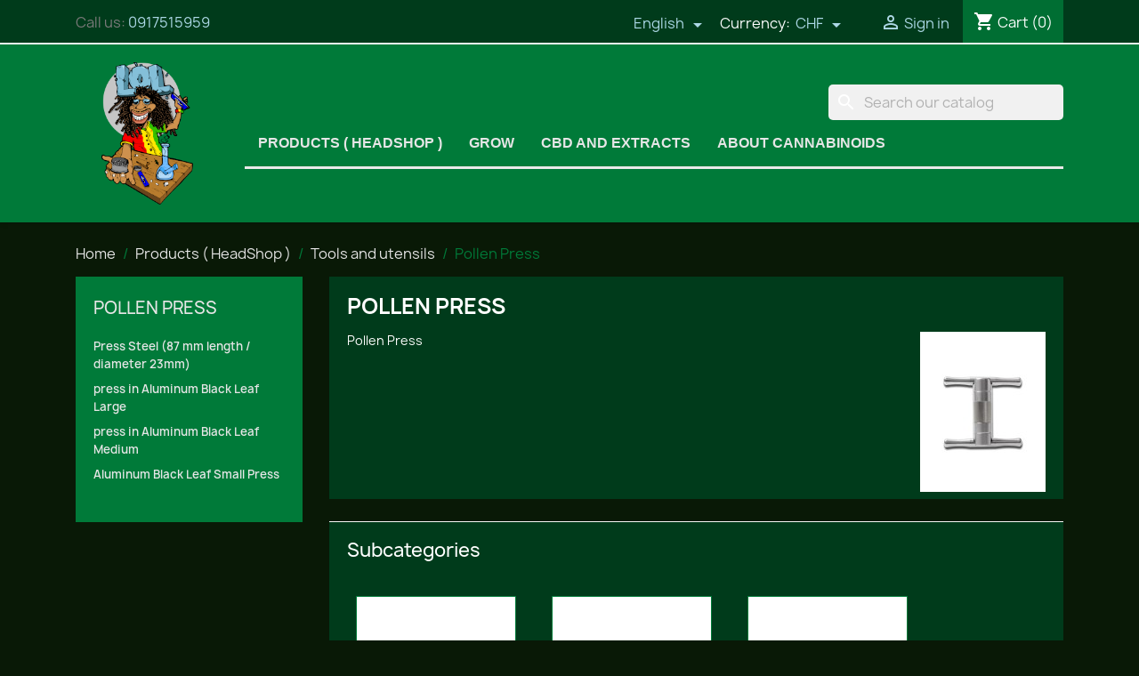

--- FILE ---
content_type: text/html; charset=utf-8
request_url: https://lolshop.ch/en/886-pollen-press
body_size: 50585
content:
<!doctype html>
<html lang="en-US">

  <head>
    
      
  <meta charset="utf-8">


  <meta http-equiv="x-ua-compatible" content="ie=edge">



  <title>Pollen Press</title>
  
    
  
  <meta name="description" content="Pollen Press">
  <meta name="keywords" content="">
        <link rel="canonical" href="https://lolshop.ch/en/886-pollen-press">
    
          <link rel="alternate" href="https://lolshop.ch/it/886-pressa-polline" hreflang="it">
          <link rel="alternate" href="https://lolshop.ch/de/886-pollenpresse" hreflang="de">
          <link rel="alternate" href="https://lolshop.ch/fr/886-pollen-presse" hreflang="fr">
          <link rel="alternate" href="https://lolshop.ch/en/886-pollen-press" hreflang="en-us">
      
  
  
    <script type="application/ld+json">
  {
    "@context": "https://schema.org",
    "@type": "Organization",
    "name" : "LoLSHOP",
    "url" : "https://lolshop.ch/en/"
         ,"logo": {
        "@type": "ImageObject",
        "url":"https://lolshop.ch/img/logo-1731777488.jpg"
      }
      }
</script>

<script type="application/ld+json">
  {
    "@context": "https://schema.org",
    "@type": "WebPage",
    "isPartOf": {
      "@type": "WebSite",
      "url":  "https://lolshop.ch/en/",
      "name": "LoLSHOP"
    },
    "name": "Pollen Press",
    "url":  "https://lolshop.ch/en/886-pollen-press"
  }
</script>


  <script type="application/ld+json">
    {
      "@context": "https://schema.org",
      "@type": "BreadcrumbList",
      "itemListElement": [
                  {
            "@type": "ListItem",
            "position": 1,
            "name": "Home",
            "item": "https://lolshop.ch/en/"
          },                  {
            "@type": "ListItem",
            "position": 2,
            "name": "Products ( HeadShop )",
            "item": "https://lolshop.ch/en/81-products-headshop-"
          },                  {
            "@type": "ListItem",
            "position": 3,
            "name": "Tools and utensils",
            "item": "https://lolshop.ch/en/19-tools-and-utensils"
          },                  {
            "@type": "ListItem",
            "position": 4,
            "name": "Pollen Press",
            "item": "https://lolshop.ch/en/886-pollen-press"
          }              ]
    }
  </script>
  
  
  
  <script type="application/ld+json">
  {
    "@context": "https://schema.org",
    "@type": "ItemList",
    "itemListElement": [
          {
        "@type": "ListItem",
        "position": 1,
        "name": "Aluminum Black Leaf Small Press",
        "url": "https://lolshop.ch/en/tools-and-utensils/984-aluminum-black-leaf-small-press.html"
      },          {
        "@type": "ListItem",
        "position": 2,
        "name": "Press in Aluminum Black Leaf medium",
        "url": "https://lolshop.ch/en/tools-and-utensils/983-press-in-aluminum-black-leaf-medium.html"
      },          {
        "@type": "ListItem",
        "position": 3,
        "name": "Aluminum Black Leaf Large Press",
        "url": "https://lolshop.ch/en/tools-and-utensils/982-aluminum-black-leaf-large-press.html"
      },          {
        "@type": "ListItem",
        "position": 4,
        "name": "Super Steel Herbal Press magnetic  ( Length 87mm / 23mm diameter )",
        "url": "https://lolshop.ch/en/tools-and-utensils/89-pressa-in-acciaio-lunghezza-87mm-diametro-23mm.html"
      }        ]
  }
</script>

  
  
    
  

  
    <meta property="og:title" content="Pollen Press" />
    <meta property="og:description" content="Pollen Press" />
    <meta property="og:url" content="https://lolshop.ch/en/886-pollen-press" />
    <meta property="og:site_name" content="LoLSHOP" />
    <meta property="og:type" content="website" />    



  <meta name="viewport" content="width=device-width, initial-scale=1">



  <link rel="icon" type="image/vnd.microsoft.icon" href="https://lolshop.ch/img/favicon.ico?1731777488">
  <link rel="shortcut icon" type="image/x-icon" href="https://lolshop.ch/img/favicon.ico?1731777488">



    <link rel="stylesheet" href="https://lolshop.ch/themes/classic/assets/css/theme.css" type="text/css" media="all">
  <link rel="stylesheet" href="https://lolshop.ch/modules/blockreassurance/views/dist/front.css" type="text/css" media="all">
  <link rel="stylesheet" href="https://lolshop.ch/modules/ps_socialfollow/views/css/ps_socialfollow.css" type="text/css" media="all">
  <link rel="stylesheet" href="https://lolshop.ch/modules/ps_searchbar/ps_searchbar.css" type="text/css" media="all">
  <link rel="stylesheet" href="https://lolshop.ch/modules/ps_facetedsearch/views/dist/front.css" type="text/css" media="all">
  <link rel="stylesheet" href="https://lolshop.ch/modules/productcomments/views/css/productcomments.css" type="text/css" media="all">
  <link rel="stylesheet" href="https://lolshop.ch/themes/lolshop_classic/modules/blocktopdropdownmenu/css/superfish-modified.css" type="text/css" media="all">
  <link rel="stylesheet" href="https://lolshop.ch/themes/lolshop_classic/modules/blocktopdropdownmenu/css/blocktopdropdownmenu.css" type="text/css" media="all">
  <link rel="stylesheet" href="https://lolshop.ch/js/jquery/ui/themes/base/minified/jquery-ui.min.css" type="text/css" media="all">
  <link rel="stylesheet" href="https://lolshop.ch/js/jquery/ui/themes/base/minified/jquery.ui.theme.min.css" type="text/css" media="all">
  <link rel="stylesheet" href="https://lolshop.ch/modules/blockwishlist/public/wishlist.css" type="text/css" media="all">
  <link rel="stylesheet" href="https://lolshop.ch/modules/ps_imageslider/css/homeslider.css" type="text/css" media="all">
  <link rel="stylesheet" href="https://lolshop.ch/themes/lolshop_classic/assets/css/custom.css" type="text/css" media="all">




  

  <script type="text/javascript">
        var blockwishlistController = "https:\/\/lolshop.ch\/en\/module\/blockwishlist\/action";
        var prestashop = {"cart":{"products":[],"totals":{"total":{"type":"total","label":"Total","amount":0,"value":"CHF0.00"},"total_including_tax":{"type":"total","label":"Total (tax incl.)","amount":0,"value":"CHF0.00"},"total_excluding_tax":{"type":"total","label":"Total (tax excl.)","amount":0,"value":"CHF0.00"}},"subtotals":{"products":{"type":"products","label":"Subtotal","amount":0,"value":"CHF0.00"},"discounts":null,"shipping":{"type":"shipping","label":"Shipping","amount":0,"value":""},"tax":{"type":"tax","label":"Included taxes","amount":0,"value":"CHF0.00"}},"products_count":0,"summary_string":"0 items","vouchers":{"allowed":0,"added":[]},"discounts":[],"minimalPurchase":20,"minimalPurchaseRequired":"A minimum shopping cart total of CHF20.00 (tax excl.) is required to validate your order. Current cart total is CHF0.00 (tax excl.)."},"currency":{"id":1,"name":"Swiss Franc","iso_code":"CHF","iso_code_num":"756","sign":"CHF"},"customer":{"lastname":null,"firstname":null,"email":null,"birthday":null,"newsletter":null,"newsletter_date_add":null,"optin":null,"website":null,"company":null,"siret":null,"ape":null,"is_logged":false,"gender":{"type":null,"name":null},"addresses":[]},"country":{"id_zone":"7","id_currency":"0","call_prefix":"41","iso_code":"CH","active":"1","contains_states":"1","need_identification_number":"0","need_zip_code":"1","zip_code_format":"NNNN","display_tax_label":"1","name":"Svizzera","id":19},"language":{"name":"English (English)","iso_code":"en","locale":"en-US","language_code":"en-us","active":"1","is_rtl":"0","date_format_lite":"m\/d\/Y","date_format_full":"m\/d\/Y H:i:s","id":4},"page":{"title":"","canonical":"https:\/\/lolshop.ch\/en\/886-pollen-press","meta":{"title":"Pollen Press","description":"Pollen Press","keywords":"","robots":"index"},"page_name":"category","body_classes":{"lang-en":true,"lang-rtl":false,"country-CH":true,"currency-CHF":true,"layout-left-column":true,"page-category":true,"tax-display-enabled":true,"page-customer-account":false,"category-id-886":true,"category-Pollen Press":true,"category-id-parent-19":true,"category-depth-level-4":true},"admin_notifications":[],"password-policy":{"feedbacks":{"0":"Very weak","1":"Weak","2":"Average","3":"Strong","4":"Very strong","Straight rows of keys are easy to guess":"Straight rows of keys are easy to guess","Short keyboard patterns are easy to guess":"Short keyboard patterns are easy to guess","Use a longer keyboard pattern with more turns":"Use a longer keyboard pattern with more turns","Repeats like \"aaa\" are easy to guess":"Repeats like \"aaa\" are easy to guess","Repeats like \"abcabcabc\" are only slightly harder to guess than \"abc\"":"Repeats like \"abcabcabc\" are only slightly harder to guess than \"abc\"","Sequences like abc or 6543 are easy to guess":"Sequences like \"abc\" or \"6543\" are easy to guess.","Recent years are easy to guess":"Recent years are easy to guess","Dates are often easy to guess":"Dates are often easy to guess","This is a top-10 common password":"This is a top-10 common password","This is a top-100 common password":"This is a top-100 common password","This is a very common password":"This is a very common password","This is similar to a commonly used password":"This is similar to a commonly used password","A word by itself is easy to guess":"A word by itself is easy to guess","Names and surnames by themselves are easy to guess":"Names and surnames by themselves are easy to guess","Common names and surnames are easy to guess":"Common names and surnames are easy to guess","Use a few words, avoid common phrases":"Use a few words, avoid common phrases","No need for symbols, digits, or uppercase letters":"No need for symbols, digits, or uppercase letters","Avoid repeated words and characters":"Avoid repeated words and characters","Avoid sequences":"Avoid sequences","Avoid recent years":"Avoid recent years","Avoid years that are associated with you":"Avoid years that are associated with you","Avoid dates and years that are associated with you":"Avoid dates and years that are associated with you","Capitalization doesn't help very much":"Capitalization doesn't help very much","All-uppercase is almost as easy to guess as all-lowercase":"All-uppercase is almost as easy to guess as all-lowercase","Reversed words aren't much harder to guess":"Reversed words aren't much harder to guess","Predictable substitutions like '@' instead of 'a' don't help very much":"Predictable substitutions like \"@\" instead of \"a\" don't help very much.","Add another word or two. Uncommon words are better.":"Add another word or two. Uncommon words are better."}}},"shop":{"name":"LoLSHOP","logo":"https:\/\/lolshop.ch\/img\/logo-1731777488.jpg","stores_icon":"https:\/\/lolshop.ch\/img\/logo_stores.png","favicon":"https:\/\/lolshop.ch\/img\/favicon.ico"},"core_js_public_path":"\/themes\/","urls":{"base_url":"https:\/\/lolshop.ch\/","current_url":"https:\/\/lolshop.ch\/en\/886-pollen-press","shop_domain_url":"https:\/\/lolshop.ch","img_ps_url":"https:\/\/lolshop.ch\/img\/","img_cat_url":"https:\/\/lolshop.ch\/img\/c\/","img_lang_url":"https:\/\/lolshop.ch\/img\/l\/","img_prod_url":"https:\/\/lolshop.ch\/img\/p\/","img_manu_url":"https:\/\/lolshop.ch\/img\/m\/","img_sup_url":"https:\/\/lolshop.ch\/img\/su\/","img_ship_url":"https:\/\/lolshop.ch\/img\/s\/","img_store_url":"https:\/\/lolshop.ch\/img\/st\/","img_col_url":"https:\/\/lolshop.ch\/img\/co\/","img_url":"https:\/\/lolshop.ch\/themes\/classic\/assets\/img\/","css_url":"https:\/\/lolshop.ch\/themes\/classic\/assets\/css\/","js_url":"https:\/\/lolshop.ch\/themes\/classic\/assets\/js\/","pic_url":"https:\/\/lolshop.ch\/upload\/","theme_assets":"https:\/\/lolshop.ch\/themes\/classic\/assets\/","theme_dir":"https:\/\/lolshop.ch\/themes\/lolshop_classic\/","child_theme_assets":"https:\/\/lolshop.ch\/themes\/lolshop_classic\/assets\/","child_img_url":"https:\/\/lolshop.ch\/themes\/lolshop_classic\/assets\/img\/","child_css_url":"https:\/\/lolshop.ch\/themes\/lolshop_classic\/assets\/css\/","child_js_url":"https:\/\/lolshop.ch\/themes\/lolshop_classic\/assets\/js\/","pages":{"address":"https:\/\/lolshop.ch\/en\/address","addresses":"https:\/\/lolshop.ch\/en\/addresses","authentication":"https:\/\/lolshop.ch\/en\/login","manufacturer":"https:\/\/lolshop.ch\/en\/brands","cart":"https:\/\/lolshop.ch\/en\/cart","category":"https:\/\/lolshop.ch\/en\/index.php?controller=category","cms":"https:\/\/lolshop.ch\/en\/index.php?controller=cms","contact":"https:\/\/lolshop.ch\/en\/contact-us","discount":"https:\/\/lolshop.ch\/en\/discount","guest_tracking":"https:\/\/lolshop.ch\/en\/guest-tracking","history":"https:\/\/lolshop.ch\/en\/order-history","identity":"https:\/\/lolshop.ch\/en\/identity","index":"https:\/\/lolshop.ch\/en\/","my_account":"https:\/\/lolshop.ch\/en\/my-account","order_confirmation":"https:\/\/lolshop.ch\/en\/order-confirmation","order_detail":"https:\/\/lolshop.ch\/en\/index.php?controller=order-detail","order_follow":"https:\/\/lolshop.ch\/en\/order-follow","order":"https:\/\/lolshop.ch\/en\/order","order_return":"https:\/\/lolshop.ch\/en\/index.php?controller=order-return","order_slip":"https:\/\/lolshop.ch\/en\/credit-slip","pagenotfound":"https:\/\/lolshop.ch\/en\/page-not-found","password":"https:\/\/lolshop.ch\/en\/password-recovery","pdf_invoice":"https:\/\/lolshop.ch\/en\/index.php?controller=pdf-invoice","pdf_order_return":"https:\/\/lolshop.ch\/en\/index.php?controller=pdf-order-return","pdf_order_slip":"https:\/\/lolshop.ch\/en\/index.php?controller=pdf-order-slip","prices_drop":"https:\/\/lolshop.ch\/en\/prices-drop","product":"https:\/\/lolshop.ch\/en\/index.php?controller=product","registration":"https:\/\/lolshop.ch\/en\/registration","search":"https:\/\/lolshop.ch\/en\/search","sitemap":"https:\/\/lolshop.ch\/en\/sitemap","stores":"https:\/\/lolshop.ch\/en\/stores","supplier":"https:\/\/lolshop.ch\/en\/supplier","new_products":"https:\/\/lolshop.ch\/en\/new-products","brands":"https:\/\/lolshop.ch\/en\/brands","register":"https:\/\/lolshop.ch\/en\/registration","order_login":"https:\/\/lolshop.ch\/en\/order?login=1"},"alternative_langs":{"it":"https:\/\/lolshop.ch\/it\/886-pressa-polline","de":"https:\/\/lolshop.ch\/de\/886-pollenpresse","fr":"https:\/\/lolshop.ch\/fr\/886-pollen-presse","en-us":"https:\/\/lolshop.ch\/en\/886-pollen-press"},"actions":{"logout":"https:\/\/lolshop.ch\/en\/?mylogout="},"no_picture_image":{"bySize":{"small_default":{"url":"https:\/\/lolshop.ch\/img\/p\/en-default-small_default.jpg","width":98,"height":98},"cart_default":{"url":"https:\/\/lolshop.ch\/img\/p\/en-default-cart_default.jpg","width":125,"height":125},"home_default":{"url":"https:\/\/lolshop.ch\/img\/p\/en-default-home_default.jpg","width":250,"height":250},"medium_default":{"url":"https:\/\/lolshop.ch\/img\/p\/en-default-medium_default.jpg","width":452,"height":452},"large_default":{"url":"https:\/\/lolshop.ch\/img\/p\/en-default-large_default.jpg","width":800,"height":800}},"small":{"url":"https:\/\/lolshop.ch\/img\/p\/en-default-small_default.jpg","width":98,"height":98},"medium":{"url":"https:\/\/lolshop.ch\/img\/p\/en-default-home_default.jpg","width":250,"height":250},"large":{"url":"https:\/\/lolshop.ch\/img\/p\/en-default-large_default.jpg","width":800,"height":800},"legend":""}},"configuration":{"display_taxes_label":true,"display_prices_tax_incl":true,"is_catalog":false,"show_prices":true,"opt_in":{"partner":false},"quantity_discount":{"type":"discount","label":"Unit discount"},"voucher_enabled":0,"return_enabled":0},"field_required":[],"breadcrumb":{"links":[{"title":"Home","url":"https:\/\/lolshop.ch\/en\/"},{"title":"Products ( HeadShop )","url":"https:\/\/lolshop.ch\/en\/81-products-headshop-"},{"title":"Tools and utensils","url":"https:\/\/lolshop.ch\/en\/19-tools-and-utensils"},{"title":"Pollen Press","url":"https:\/\/lolshop.ch\/en\/886-pollen-press"}],"count":4},"link":{"protocol_link":"https:\/\/","protocol_content":"https:\/\/"},"time":1768996222,"static_token":"82482a7d18df24ed6bad5bf3ed704c4e","token":"400c5b97ae18bf6e49a4d9b7251fa71e","debug":false};
        var productsAlreadyTagged = [];
        var psr_icon_color = "#F19D76";
        var removeFromWishlistUrl = "https:\/\/lolshop.ch\/en\/module\/blockwishlist\/action?action=deleteProductFromWishlist";
        var twintBackendVars = {"ajaxUrl":"","texts":{"amountEmpty":"Please enter a valid amount.","licenseActivationFailed":"The license activation failed. Please check the logs.","licenseCheckFailed":"The license check failed. Please check the logs.","licenseDeactivationFailed":"The license deactivation failed. Please check the logs."},"prefix":"mame_twint_for_prestashop"};
        var twintVars = {"ajaxUrl":"https:\/\/lolshop.ch\/en\/module\/twint_for_prestashop\/background?ajax=1","userAgent":"mozilla\/5.0 (macintosh; intel mac os x 10_15_7) applewebkit\/537.36 (khtml, like gecko) chrome\/131.0.0.0 safari\/537.36; claudebot\/1.0; +claudebot@anthropic.com)","httpXReqWith":false};
        var wishlistAddProductToCartUrl = "https:\/\/lolshop.ch\/en\/module\/blockwishlist\/action?action=addProductToCart";
        var wishlistUrl = "https:\/\/lolshop.ch\/en\/module\/blockwishlist\/view";
      </script>



  


    
  </head>

  <body id="category" class="lang-en country-ch currency-chf layout-left-column page-category tax-display-enabled category-id-886 category-pollen-press category-id-parent-19 category-depth-level-4">

    
      
    

    <main>
      
              

      <header id="header">
        
          
  <div class="header-banner">
    
  </div>



  <nav class="header-nav">
    <div class="container">
      <div class="row">
        <div class="hidden-sm-down">
          <div class="col-md-5 col-xs-12">
            <div id="_desktop_contact_link">
  <div id="contact-link">
                Call us: <a href='tel:0917515959'>0917515959</a>
      </div>
</div>

          </div>
          <div class="col-md-7 right-nav">
              <div id="_desktop_language_selector">
  <div class="language-selector-wrapper">
    <span id="language-selector-label" class="hidden-md-up">Language:</span>
    <div class="language-selector dropdown js-dropdown">
      <button data-toggle="dropdown" class="hidden-sm-down btn-unstyle" aria-haspopup="true" aria-expanded="false" aria-label="Language dropdown">
        <span class="expand-more">English</span>
        <i class="material-icons expand-more">&#xE5C5;</i>
      </button>
      <ul class="dropdown-menu hidden-sm-down" aria-labelledby="language-selector-label">
                  <li >
            <a href="https://lolshop.ch/it/886-pressa-polline" class="dropdown-item" data-iso-code="it">Italiano</a>
          </li>
                  <li >
            <a href="https://lolshop.ch/de/886-pollenpresse" class="dropdown-item" data-iso-code="de">Deutsch</a>
          </li>
                  <li >
            <a href="https://lolshop.ch/fr/886-pollen-presse" class="dropdown-item" data-iso-code="fr">Français</a>
          </li>
                  <li  class="current" >
            <a href="https://lolshop.ch/en/886-pollen-press" class="dropdown-item" data-iso-code="en">English</a>
          </li>
              </ul>
      <select class="link hidden-md-up" aria-labelledby="language-selector-label">
                  <option value="https://lolshop.ch/it/886-pressa-polline" data-iso-code="it">
            Italiano
          </option>
                  <option value="https://lolshop.ch/de/886-pollenpresse" data-iso-code="de">
            Deutsch
          </option>
                  <option value="https://lolshop.ch/fr/886-pollen-presse" data-iso-code="fr">
            Français
          </option>
                  <option value="https://lolshop.ch/en/886-pollen-press" selected="selected" data-iso-code="en">
            English
          </option>
              </select>
    </div>
  </div>
</div>
<div id="_desktop_currency_selector">
  <div class="currency-selector dropdown js-dropdown">
    <span id="currency-selector-label">Currency:</span>
    <button data-toggle="dropdown" class="hidden-sm-down btn-unstyle" aria-haspopup="true" aria-expanded="false" aria-label="Currency dropdown">
      <span class="expand-more _gray-darker">CHF</span>
      <i class="material-icons expand-more">&#xE5C5;</i>
    </button>
    <ul class="dropdown-menu hidden-sm-down" aria-labelledby="currency-selector-label">
              <li  class="current" >
          <a title="Swiss Franc" rel="nofollow" href="https://lolshop.ch/en/886-pollen-press?SubmitCurrency=1&amp;id_currency=1" class="dropdown-item">CHF</a>
        </li>
              <li >
          <a title="Euro" rel="nofollow" href="https://lolshop.ch/en/886-pollen-press?SubmitCurrency=1&amp;id_currency=2" class="dropdown-item">EUR €</a>
        </li>
          </ul>
    <select class="link hidden-md-up" aria-labelledby="currency-selector-label">
              <option value="https://lolshop.ch/en/886-pollen-press?SubmitCurrency=1&amp;id_currency=1" selected="selected">CHF</option>
              <option value="https://lolshop.ch/en/886-pollen-press?SubmitCurrency=1&amp;id_currency=2">EUR €</option>
          </select>
  </div>
</div>
<div id="_desktop_user_info">
  <div class="user-info">
          <a
        href="https://lolshop.ch/en/login?back=https%3A%2F%2Flolshop.ch%2Fen%2F886-pollen-press"
        title="Log in to your customer account"
        rel="nofollow"
      >
        <i class="material-icons">&#xE7FF;</i>
        <span class="hidden-sm-down">Sign in</span>
      </a>
      </div>
</div>
<div id="_desktop_cart">
  <div class="blockcart cart-preview inactive" data-refresh-url="//lolshop.ch/en/module/ps_shoppingcart/ajax">
    <div class="header">
              <i class="material-icons shopping-cart" aria-hidden="true">shopping_cart</i>
        <span class="hidden-sm-down">Cart</span>
        <span class="cart-products-count">(0)</span>
          </div>
  </div>
</div>

          </div>
        </div>
        <div class="hidden-md-up text-sm-center mobile">
          <div class="float-xs-left" id="menu-icon">
            <i class="material-icons d-inline">&#xE5D2;</i>
          </div>
          <div class="float-xs-right" id="_mobile_cart"></div>
          <div class="float-xs-right" id="_mobile_user_info"></div>
          <div class="top-logo" id="_mobile_logo"></div>
          <div class="clearfix"></div>
        </div>
      </div>
    </div>
  </nav>



  <div class="header-top">
    <div class="container">
       <div class="row">
        <div class="col-md-2 hidden-sm-down" id="_desktop_logo">
                                    
  <a href="https://lolshop.ch/en/">
    <img
      class="logo img-fluid"
      src="https://lolshop.ch/img/logo-1731777488.jpg"
      alt="LoLSHOP"
      width="250"
      height="250">
  </a>

                              </div>
        <div class="header-top-right col-md-10 col-sm-12 position-static">
          <div id="search_widget" class="search-widgets" data-search-controller-url="//lolshop.ch/en/search">
  <form method="get" action="//lolshop.ch/en/search">
    <input type="hidden" name="controller" value="search">
    <i class="material-icons search" aria-hidden="true">search</i>
    <input type="text" name="s" value="" placeholder="Search our catalog" aria-label="Search">
    <i class="material-icons clear" aria-hidden="true">clear</i>
  </form>
</div>
    <!-- Menu -->
        <div id="block_top_menu" class="sf-contener clearfix col-lg-12">
        <div class="cat-title">Menu</div>
        <ul class="sf-menu clearfix menu-content">
            <li><a href="https://lolshop.ch/en/81-products-headshop-" title="Products ( HeadShop )">Products ( HeadShop )</a><ul><li><a href="https://lolshop.ch/en/12-paper" title="Paper">Paper</a><ul><li><a href="https://lolshop.ch/en/359-cartine-king-size-con-filtri" title="Cartine King Size Con Filtri">Cartine King Size Con Filtri</a><ul><li><a href="https://lolshop.ch/en/360-elements-aficionado-king-size-slim-tray-papers-tips" title="Elements Aficionado King Size Slim Tray + Papers + Tips">Elements Aficionado King Size Slim Tray + Papers + Tips</a></li><li><a href="https://lolshop.ch/en/361-raw-artesano-classic-king-size-papers-tips-tray-combinated" title="Raw Artesano Classic King Size Papers, Tips, Tray Combinated">Raw Artesano Classic King Size Papers, Tips, Tray Combinated</a></li><li><a href="https://lolshop.ch/en/362-raw-connoisseur-king-size-slim-filters" title="Raw connoisseur King Size slim + Filters">Raw connoisseur King Size slim + Filters</a></li><li><a href="https://lolshop.ch/en/363-snail-collection-filters-king-size" title="Snail Collection + Filters King Size">Snail Collection + Filters King Size</a></li><li><a href="https://lolshop.ch/en/365-smoking-red-filter-king-size" title="Smoking Red + Filter King Size">Smoking Red + Filter King Size</a></li><li><a href="https://lolshop.ch/en/1011-gizehfilters-king-size" title="Gizeh+Filters King Size">Gizeh+Filters King Size</a></li><li><a href="https://lolshop.ch/en/1012-raw-artesano-organic-king-size-slim-filters" title="Raw Artesano Organic King size Slim + Filters">Raw Artesano Organic King size Slim + Filters</a></li><li><a href="https://lolshop.ch/en/1171-raw-connoisseur-organic-king-size-slim-filters" title="Raw Connoisseur Organic King Size Slim + Filters">Raw Connoisseur Organic King Size Slim + Filters</a></li><li><a href="https://lolshop.ch/en/1172-snail-collection-coffee-shop-king-size-filters" title="Snail Collection Coffee Shop + King Size Filters">Snail Collection Coffee Shop + King Size Filters</a></li><li><a href="https://lolshop.ch/en/1173-snail-collection-freak-show-kingsize-filters" title="Snail Collection Freak Show + KingSize Filters">Snail Collection Freak Show + KingSize Filters</a></li><li><a href="https://lolshop.ch/en/1174-snail-collection-light-warrior-king-size-filters" title="Snail Collection Light Warrior + King Size Filters">Snail Collection Light Warrior + King Size Filters</a></li><li><a href="https://lolshop.ch/en/1175-why-why-not-company-king-size-filters-with-magnet" title="Why? Why Not? Company + King Size Filters (with Magnet)">Why? Why Not? Company + King Size Filters (with Magnet)</a></li><li><a href="https://lolshop.ch/en/1176-why-why-not-medicine-king-size-filters-with-magnet" title="Why? Why Not? Medicine + King Size Filters (with Magnet)">Why? Why Not? Medicine + King Size Filters (with Magnet)</a></li><li><a href="https://lolshop.ch/en/1177-why-why-not-environment-king-size-filters-with-magnet" title="Why? Why Not? Environment + King Size Filters (with Magnet)">Why? Why Not? Environment + King Size Filters (with Magnet)</a></li><li><a href="https://lolshop.ch/en/1178-why-why-not-war-king-size-filters-with-magnet" title="Why? Why Not? War + King Size Filters (with Magnet)">Why? Why Not? War + King Size Filters (with Magnet)</a></li><li><a href="https://lolshop.ch/en/1179-snail-collection-samurai-king-size-filters" title="Snail Collection Samurai + King Size Filters">Snail Collection Samurai + King Size Filters</a></li><li><a href="https://lolshop.ch/en/1180-snail-collection-sugar-skulls-unbleached-king-size-filters-with-magnet" title="Snail Collection Sugar Skulls Unbleached + King Size Filters (With Magnet)">Snail Collection Sugar Skulls Unbleached + King Size Filters (With Magnet)</a></li><li><a href="https://lolshop.ch/en/1181-snail-collection-amsterdam-king-size-filters-with-magnet" title="Snail Collection Amsterdam + King Size Filters (With Magnet)">Snail Collection Amsterdam + King Size Filters (With Magnet)</a></li><li><a href="https://lolshop.ch/en/1182-snail-collection-india-gods-king-size-filters-with-magnet" title="Snail Collection India Gods + King Size Filters (With Magnet)">Snail Collection India Gods + King Size Filters (With Magnet)</a></li><li><a href="https://lolshop.ch/en/1183-smoking-thinest-king-size-slim-filtri" title="smoking Thinest King size Slim + Filtri">smoking Thinest King size Slim + Filtri</a></li><li><a href="https://lolshop.ch/en/1184-ocb-black-king-size-filters" title="Ocb Black + King Size Filters">Ocb Black + King Size Filters</a></li><li><a href="https://lolshop.ch/en/1185-ocb-ultimate-slim-king-size-filters" title="Ocb Ultimate Slim + King Size Filters">Ocb Ultimate Slim + King Size Filters</a></li><li><a href="https://lolshop.ch/en/1186-snail-collection-sugar-skulls-limited-edition-king-size-filters" title="Snail Collection Sugar Skulls Limited Edition + King Size Filters">Snail Collection Sugar Skulls Limited Edition + King Size Filters</a></li><li><a href="https://lolshop.ch/en/1518-ocb-unbleached-virgin-king-size-slim-filters" title="OCB Unbleached Virgin King Size Slim + Filters">OCB Unbleached Virgin King Size Slim + Filters</a></li><li><a href="https://lolshop.ch/en/1519-ocb-unbleached-virgin-king-size-slim-rolling-tray-filters" title="OCB Unbleached Virgin King Size Slim + Rolling Tray filters">OCB Unbleached Virgin King Size Slim + Rolling Tray filters</a></li><li><a href="https://lolshop.ch/en/1520-gizeh-pure-organic-king-size-slim-filters" title="Gizeh Pure Organic King Size Slim + filters">Gizeh Pure Organic King Size Slim + filters</a></li><li><a href="https://lolshop.ch/en/1521-gizeh-brown-king-size-slim-filters" title="Gizeh Brown King Size Slim + Filters">Gizeh Brown King Size Slim + Filters</a></li><li><a href="https://lolshop.ch/en/1522-bulldog-silver-king-size-slim-filters" title="Bulldog Silver King Size Slim + Filters">Bulldog Silver King Size Slim + Filters</a></li><li><a href="https://lolshop.ch/en/1523-breit-king-size-slilm-filters" title="Breit King Size Slilm + Filters">Breit King Size Slilm + Filters</a></li><li><a href="https://lolshop.ch/en/1524-dark-horse-black-king-size-slim-filters" title="Dark Horse Black King Size Slim + Filters">Dark Horse Black King Size Slim + Filters</a></li><li><a href="https://lolshop.ch/en/1525-futurola-king-size-slim-filters" title="Futurola King Size Slim + Filters">Futurola King Size Slim + Filters</a></li><li><a href="https://lolshop.ch/en/1526-greengo-king-size-slim-filters" title="Greengo King Size Slim + Filters">Greengo King Size Slim + Filters</a></li><li><a href="https://lolshop.ch/en/1527-lol-premium-king-size-slim-filters" title="LoL Premium King Size Slim + Filters">LoL Premium King Size Slim + Filters</a></li><li><a href="https://lolshop.ch/en/1528-rizla-bamboo-king-size-slim-filters" title="Rizla Bamboo King Size Slim + Filters">Rizla Bamboo King Size Slim + Filters</a></li><li><a href="https://lolshop.ch/en/1529-benny-king-size-slim-filters" title="Benny King Size Slim + Filters">Benny King Size Slim + Filters</a></li><li><a href="https://lolshop.ch/en/1530-snail-bluey-king-size-slim-filters" title="Snail Bluey King Size Slim + Filters">Snail Bluey King Size Slim + Filters</a></li><li><a href="https://lolshop.ch/en/1531-snail-pinky-king-size-slim-filters" title="Snail Pinky King size Slim + Filters">Snail Pinky King size Slim + Filters</a></li><li><a href="https://lolshop.ch/en/1532-snail-cannaklan-king-size-slim-filters" title="Snail CannaKlan King Size Slim + Filters">Snail CannaKlan King Size Slim + Filters</a></li><li><a href="https://lolshop.ch/en/1533-snail-seedsbank-king-size-slim-filters" title="Snail Seedsbank King Size Slim + Filters">Snail Seedsbank King Size Slim + Filters</a></li><li><a href="https://lolshop.ch/en/1534-gizeh-pink-limited-limited-edition-filter" title="Gizeh Pink Limited limited Edition + Filter">Gizeh Pink Limited limited Edition + Filter</a></li><li><a href="https://lolshop.ch/en/1535-ziggi-afrika-mix-king-size-slim-filters" title="Ziggi Afrika Mix King Size Slim + Filters">Ziggi Afrika Mix King Size Slim + Filters</a></li><li><a href="https://lolshop.ch/en/1536-ziggi-rasta-lion-king-size-slim-filters" title="Ziggi Rasta Lion King Size Slim + Filters">Ziggi Rasta Lion King Size Slim + Filters</a></li><li><a href="https://lolshop.ch/en/1537-ziggi-white-king-size-slim-filtres" title="Ziggi White King Size Slim + Filtres">Ziggi White King Size Slim + Filtres</a></li><li><a href="https://lolshop.ch/en/1538-ziggi-black-king-size-slim-filters" title="Ziggi Black King Size Slim + Filters">Ziggi Black King Size Slim + Filters</a></li><li><a href="https://lolshop.ch/en/1539-ziggi-green-king-size-slim-filters" title="Ziggi Green King Size Slim + Filters">Ziggi Green King Size Slim + Filters</a></li><li><a href="https://lolshop.ch/en/1544-jilter-king-size-slim-filters-jilter-filters" title="Jilter King Size Slim + Filters + Jilter Filters">Jilter King Size Slim + Filters + Jilter Filters</a></li><li><a href="https://lolshop.ch/en/1546-why-why-not-company-unbleached-king-size-slim-filters" title="Why? Why Not? company unbleached king size Slim + Filters">Why? Why Not? company unbleached king size Slim + Filters</a></li><li><a href="https://lolshop.ch/en/1547-why-why-not-medicine-unbleached-king-size-slim-filters" title="Why? Why Not? Medicine Unbleached king Size slim + Filters">Why? Why Not? Medicine Unbleached king Size slim + Filters</a></li><li><a href="https://lolshop.ch/en/1548-why-why-not-unbleached-king-size-slim-environment-filters" title="WhY? Why Not? Unbleached King Size Slim Environment + Filters">WhY? Why Not? Unbleached King Size Slim Environment + Filters</a></li><li><a href="https://lolshop.ch/en/1549-why-why-not-war-unbleached-king-size-slim-filters" title="Why? Why Not? War Unbleached King Size Slim + Filters">Why? Why Not? War Unbleached King Size Slim + Filters</a></li></ul></li><li><a href="https://lolshop.ch/en/367-paper-king-size-without-filters" title="Paper King Size Without Filters">Paper King Size Without Filters</a><ul><li><a href="https://lolshop.ch/en/368-smoking-blue-king-size" title="Smoking Blue King Size">Smoking Blue King Size</a></li><li><a href="https://lolshop.ch/en/369-smoking-green-king-size" title="Smoking Green King Size">Smoking Green King Size</a></li><li><a href="https://lolshop.ch/en/370-smoking-red-king-size" title="Smoking Red King Size">Smoking Red King Size</a></li><li><a href="https://lolshop.ch/en/371-smoking-gold-king-size" title="Smoking Gold King Size">Smoking Gold King Size</a></li><li><a href="https://lolshop.ch/en/372-smoking-brown-king-size" title="Smoking Brown King Size">Smoking Brown King Size</a></li><li><a href="https://lolshop.ch/en/373-smoking-master-king-size" title="Smoking Master King Size">Smoking Master King Size</a></li><li><a href="https://lolshop.ch/en/375-smoking-deluxe-king-size" title="Smoking Deluxe King Size">Smoking Deluxe King Size</a></li><li><a href="https://lolshop.ch/en/376-smk-king-size" title="SMK King Size">SMK King Size</a></li><li><a href="https://lolshop.ch/en/377-pure-hemp-king-size" title="Pure Hemp King Size">Pure Hemp King Size</a></li><li><a href="https://lolshop.ch/en/378-elements-king-size" title="Elements King Size">Elements King Size</a></li><li><a href="https://lolshop.ch/en/379-lol-king-size" title="LoL King Size">LoL King Size</a></li><li><a href="https://lolshop.ch/en/380-raw-organic-king-size" title="Raw Organic King Size">Raw Organic King Size</a></li><li><a href="https://lolshop.ch/en/381-gizeh-king-size" title="Gizeh King Size">Gizeh King Size</a></li><li><a href="https://lolshop.ch/en/382-ocb-black-king-size" title="OCB Black King Size">OCB Black King Size</a></li><li><a href="https://lolshop.ch/en/383-juicy-flavoured-king-size" title="Juicy Flavoured King Size">Juicy Flavoured King Size</a></li><li><a href="https://lolshop.ch/en/384-trip2-king-size" title="Trip2 King Size">Trip2 King Size</a></li><li><a href="https://lolshop.ch/en/385-smoking-kukuxumusu-king-size" title="Smoking Kukuxumusu King Size">Smoking Kukuxumusu King Size</a></li><li><a href="https://lolshop.ch/en/844-jass-brown-king-size-slim" title="Jass Brown King Size Slim">Jass Brown King Size Slim</a></li><li><a href="https://lolshop.ch/en/845-irie-rasta-king-size-extra-hemp" title="Irie Rasta King Size Extra Hemp">Irie Rasta King Size Extra Hemp</a></li><li><a href="https://lolshop.ch/en/846-rizla-silver-king-size-slim" title="Rizla Silver King Size Slim">Rizla Silver King Size Slim</a></li><li><a href="https://lolshop.ch/en/847-ocb-unbleached-virgin-slim-king-size" title="OCB Unbleached Virgin Slim King Size">OCB Unbleached Virgin Slim King Size</a></li><li><a href="https://lolshop.ch/en/848-ocb-white-long-king-size" title="OCB White Long King Size">OCB White Long King Size</a></li><li><a href="https://lolshop.ch/en/849-blunt-wrap-king-size-slim-classicunbleached" title="Blunt Wrap King Size Slim ClassicUnbleached">Blunt Wrap King Size Slim ClassicUnbleached</a></li><li><a href="https://lolshop.ch/en/850-blunt-wrap-king-size-slim-gold-medim" title="Blunt Wrap King Size Slim Gold Medim">Blunt Wrap King Size Slim Gold Medim</a></li><li><a href="https://lolshop.ch/en/913-roor-king-size" title="Roor King Size">Roor King Size</a></li><li><a href="https://lolshop.ch/en/914-raw-classic-premium-king-size" title="Raw Classic Premium King Size">Raw Classic Premium King Size</a></li><li><a href="https://lolshop.ch/en/915-greengo-slim-king-size" title="Greengo Slim king Size">Greengo Slim king Size</a></li><li><a href="https://lolshop.ch/en/1188-blunt-wrap-sliver-king-size-slim" title="Blunt Wrap Sliver King Size Slim">Blunt Wrap Sliver King Size Slim</a></li><li><a href="https://lolshop.ch/en/1189-breit-dollar-king-size" title="Breit Dollar King Size">Breit Dollar King Size</a></li><li><a href="https://lolshop.ch/en/1190-breit-king-size-slim" title="Breit King Size Slim">Breit King Size Slim</a></li><li><a href="https://lolshop.ch/en/1191-breit-rasta-king-size-slim" title="Breit Rasta King Size Slim">Breit Rasta King Size Slim</a></li><li><a href="https://lolshop.ch/en/1192-dark-horse-black-king-size-slim" title="Dark Horse Black King Size Slim">Dark Horse Black King Size Slim</a></li><li><a href="https://lolshop.ch/en/1193-bob-marley-king-size-hemp" title="Bob Marley King Size (Hemp)">Bob Marley King Size (Hemp)</a></li><li><a href="https://lolshop.ch/en/1194-bulldog-silver-slim-king-size" title="Bulldog Silver Slim King Size">Bulldog Silver Slim King Size</a></li><li><a href="https://lolshop.ch/en/1195-bulldog-brown-slim-king-size" title="Bulldog Brown Slim King Size">Bulldog Brown Slim King Size</a></li><li><a href="https://lolshop.ch/en/1196-king-size-blue-bulldog" title="King Size Blue Bulldog">King Size Blue Bulldog</a></li><li><a href="https://lolshop.ch/en/1550-dark-horse-brown-king-size-slim" title="Dark Horse brown King Size Slim">Dark Horse brown King Size Slim</a></li><li><a href="https://lolshop.ch/en/1551-elements-red-king-size-slim" title="Elements Red king Size Slim">Elements Red king Size Slim</a></li><li><a href="https://lolshop.ch/en/1552-futurola-blue-king-size-slim" title="Futurola blue King Size Slim">Futurola blue King Size Slim</a></li><li><a href="https://lolshop.ch/en/1553-futurola-orange-king-size-slim" title="Futurola Orange King Size Slim">Futurola Orange King Size Slim</a></li><li><a href="https://lolshop.ch/en/1554-gizeh-pink-limited-edition-king-size-slim" title="Gizeh Pink Limited Edition King Size Slim">Gizeh Pink Limited Edition King Size Slim</a></li><li><a href="https://lolshop.ch/en/1555-gizeh-pure-organic-king-size-slim" title="Gizeh Pure Organic King Size Slim">Gizeh Pure Organic King Size Slim</a></li><li><a href="https://lolshop.ch/en/1556-glass-king-size" title="Glass king Size">Glass king Size</a></li><li><a href="https://lolshop.ch/en/1558-jass-black-edition-king-size-slim" title="Jass Black Edition King Size Slim">Jass Black Edition King Size Slim</a></li><li><a href="https://lolshop.ch/en/1559-jass-new-edition-king-size-slim" title="Jass New Edition King Size Slim">Jass New Edition King Size Slim</a></li><li><a href="https://lolshop.ch/en/1560-kush-hemp-king-size-slim" title="Kush Hemp King Size Slim">Kush Hemp King Size Slim</a></li><li><a href="https://lolshop.ch/en/1561-kush-organic-hemp-king-size-slim" title="Kush Organic Hemp King Size Slim">Kush Organic Hemp King Size Slim</a></li><li><a href="https://lolshop.ch/en/1562-kush-rice-king-size-slim" title="Kush Rice King Size Slim">Kush Rice King Size Slim</a></li><li><a href="https://lolshop.ch/en/1563-kush-unbleached-king-size-slim" title="Kush unbleached King Size Slim">Kush unbleached King Size Slim</a></li><li><a href="https://lolshop.ch/en/1564-ocb-organic-king-size-slim" title="OCB Organic King Size Slim">OCB Organic King Size Slim</a></li><li><a href="https://lolshop.ch/en/1565-ocb-premium-gold-king-size-slim" title="OCB Premium Gold King Size Slim">OCB Premium Gold King Size Slim</a></li><li><a href="https://lolshop.ch/en/1566-ocb-ultimate-king-size-slim" title="OCB Ultimate King Size Slim">OCB Ultimate King Size Slim</a></li><li><a href="https://lolshop.ch/en/1567-ocb-x-pert-king-size-slim" title="OCB X-Pert King Size Slim">OCB X-Pert King Size Slim</a></li><li><a href="https://lolshop.ch/en/1568-raw-supreme-classic-king-size-slim" title="Raw Supreme Classic King Size Slim">Raw Supreme Classic King Size Slim</a></li><li><a href="https://lolshop.ch/en/1569-raw-200-s-classic-king-size-slim" title="Raw 200'S Classic King Size Slim">Raw 200'S Classic King Size Slim</a></li><li><a href="https://lolshop.ch/en/1570-rizla-nature-king-size-slim" title="Rizla Nature King Size Slim">Rizla Nature King Size Slim</a></li><li><a href="https://lolshop.ch/en/1571-smoking-organic-king-size-slim" title="Smoking Organic King Size Slim">Smoking Organic King Size Slim</a></li><li><a href="https://lolshop.ch/en/1590-smoking-rasta-king-size-slim" title="Smoking Rasta king Size Slim">Smoking Rasta king Size Slim</a></li><li><a href="https://lolshop.ch/en/1591-snoop-dogg-king-size-slim" title="Snoop Dogg King Size Slim">Snoop Dogg King Size Slim</a></li><li><a href="https://lolshop.ch/en/1592-smoking-thinnest-king-size-slim" title="Smoking Thinnest King Size Slim">Smoking Thinnest King Size Slim</a></li><li><a href="https://lolshop.ch/en/1593-raw-black-classic-king-size-slim" title="Raw Black Classic King Size Slim">Raw Black Classic King Size Slim</a></li></ul></li></ul></li><li><a href="https://lolshop.ch/en/13-pre-rolled-cones-cigarette-tubes" title="Pre-Rolled Cones & Cigarette Tubes">Pre-Rolled Cones & Cigarette Tubes</a><ul><li><a href="https://lolshop.ch/en/1310-pre-rolled-cones-j-ware" title="Pre-Rolled Cones (J-ware)">Pre-Rolled Cones (J-ware)</a><ul></ul></li><li><a href="https://lolshop.ch/en/1311-with-pre-rollati-raw" title="With Pre-Rollati Raw">With Pre-Rollati Raw</a><ul><li><a href="https://lolshop.ch/en/468-raw-cones-classic-prerolled-king-size-unbleached-109mm-3pz" title="Raw Cones Classic Prerolled KING SIZE UNBLEACHED 109mm 3pz">Raw Cones Classic Prerolled KING SIZE UNBLEACHED 109mm 3pz</a></li></ul></li><li><a href="https://lolshop.ch/en/1312-cigarette-tubes" title="Cigarette tubes">Cigarette tubes</a><ul><li><a href="https://lolshop.ch/en/1314-smoking-tubes-cigarettes-extra-long-filter-200-tubes" title="Smoking Tubes Cigarettes Extra Long Filter (200 Tubes)">Smoking Tubes Cigarettes Extra Long Filter (200 Tubes)</a></li><li><a href="https://lolshop.ch/en/1315-smoking-standard-cigarette-tubes-filter-200-tubes" title="Smoking Standard Cigarette Tubes Filter (200 Tubes)">Smoking Standard Cigarette Tubes Filter (200 Tubes)</a></li></ul></li><li><a href="https://lolshop.ch/en/1313-pre-rolled-cones-shine" title="Pre-rolled cones Shine">Pre-rolled cones Shine</a><ul><li><a href="https://lolshop.ch/en/1316-shine-gold-24k-pre-rolled-cones" title="Shine Gold 24K Pre-Rolled Cones">Shine Gold 24K Pre-Rolled Cones</a></li></ul></li><li><a href="https://lolshop.ch/en/1317-pre-rolled-wiz-khalifa-cones" title="Pre-Rolled Wiz Khalifa Cones">Pre-Rolled Wiz Khalifa Cones</a><ul></ul></li><li><a href="https://lolshop.ch/en/1318-pre-rolled-bulldog-cones" title="Pre-Rolled Bulldog Cones">Pre-Rolled Bulldog Cones</a><ul></ul></li></ul></li><li><a href="https://lolshop.ch/en/14-filters" title="filters">filters</a><ul><li><a href="https://lolshop.ch/en/538-tips" title="Tips">Tips</a><ul><li><a href="https://lolshop.ch/en/527-tips-sexy" title="Tips Sexy">Tips Sexy</a></li><li><a href="https://lolshop.ch/en/528-tips-freak-show" title="Tips Freak Show">Tips Freak Show</a></li><li><a href="https://lolshop.ch/en/529-tips-conical" title="Tips Conical">Tips Conical</a></li><li><a href="https://lolshop.ch/en/530-tips-anonymus" title="Tips Anonymus">Tips Anonymus</a></li><li><a href="https://lolshop.ch/en/531-tips-breit" title="Tips Breit">Tips Breit</a></li><li><a href="https://lolshop.ch/en/532-filtri-smoking-33-filtri" title="Filtri Smoking 33 Filtri">Filtri Smoking 33 Filtri</a></li><li><a href="https://lolshop.ch/en/533-tips-smoking-deluxe-50-tips" title="Tips Smoking Deluxe 50 Tips">Tips Smoking Deluxe 50 Tips</a></li><li><a href="https://lolshop.ch/en/534-tips-elements" title="Tips Elements">Tips Elements</a></li><li><a href="https://lolshop.ch/en/535-tips-bulldog-silver" title="Tips BullDog Silver">Tips BullDog Silver</a></li><li><a href="https://lolshop.ch/en/536-tips-roor" title="Tips RooR">Tips RooR</a></li><li><a href="https://lolshop.ch/en/537-tips-gizeh" title="Tips Gizeh">Tips Gizeh</a></li><li><a href="https://lolshop.ch/en/908-raw-paper-filters-480-filters" title="Raw Paper Filters (480 filters)">Raw Paper Filters (480 filters)</a></li><li><a href="https://lolshop.ch/en/909-filters-raw-pre-rolled-21-filters" title="Filters Raw pre-rolled (21 filters)">Filters Raw pre-rolled (21 filters)</a></li><li><a href="https://lolshop.ch/en/1015-roor-glass-filter-set-2-1-2-round-filters-1-flat-filter" title="RooR Glass Filter Set 2 + 1 (2 Round Filters + 1 Flat Filter)">RooR Glass Filter Set 2 + 1 (2 Round Filters + 1 Flat Filter)</a></li><li><a href="https://lolshop.ch/en/1016-roor-glass-filter-set-3-3-round-filters" title="RooR Glass Filter Set 3 (3 round filters)">RooR Glass Filter Set 3 (3 round filters)</a></li><li><a href="https://lolshop.ch/en/1395-filters-stoned-queens" title="filters Stoned Queens">filters Stoned Queens</a></li><li><a href="https://lolshop.ch/en/1396-greengo-unbleached-filters" title="Greengo Unbleached Filters">Greengo Unbleached Filters</a></li><li><a href="https://lolshop.ch/en/1397-smoking-brown-unbleached-filters-50-filters" title="Smoking Brown Unbleached Filters (50 Filters)">Smoking Brown Unbleached Filters (50 Filters)</a></li><li><a href="https://lolshop.ch/en/1398-jilter-jilter-m-filters-150-filters" title="Jilter Jilter M Filters (150 Filters)">Jilter Jilter M Filters (150 Filters)</a></li></ul></li><li><a href="https://lolshop.ch/en/541-tips-drum" title="Tips Drum">Tips Drum</a><ul><li><a href="https://lolshop.ch/en/544-tips-zig-zag" title="Tips Zig Zag">Tips Zig Zag</a></li><li><a href="https://lolshop.ch/en/843-filters-raw-slim-natural-cotton-filter-65-mm" title="Filters Raw Slim Natural Cotton Filter 6,5 mm">Filters Raw Slim Natural Cotton Filter 6,5 mm</a></li><li><a href="https://lolshop.ch/en/1407-smoking-filters" title="Smoking filters">Smoking filters</a><ul><li><a href="https://lolshop.ch/en/542-filters-smoking-menthol" title="Filters Smoking Menthol">Filters Smoking Menthol</a></li><li><a href="https://lolshop.ch/en/911-smoking-classic-6mm-slim-size-filters" title="Smoking Classic 6mm Slim Size filters">Smoking Classic 6mm Slim Size filters</a></li><li><a href="https://lolshop.ch/en/1417-smoking-brown-6mm-slim-size-filters" title="Smoking Brown 6mm Slim Size filters">Smoking Brown 6mm Slim Size filters</a></li></ul></li><li><a href="https://lolshop.ch/en/1408-zen-filters" title="Zen filters">Zen filters</a><ul><li><a href="https://lolshop.ch/en/543-tips-zen-premium" title="Tips Zen Premium">Tips Zen Premium</a></li><li><a href="https://lolshop.ch/en/1418-filtri-zen-ultra-slim-black-54mm" title="Filtri Zen Ultra Slim Black (5,4mm)">Filtri Zen Ultra Slim Black (5,4mm)</a></li><li><a href="https://lolshop.ch/en/1419-zen-ultra-slim-white-filters-54mm" title="Zen Ultra Slim White Filters (5.4mm)">Zen Ultra Slim White Filters (5.4mm)</a></li></ul></li><li><a href="https://lolshop.ch/en/1409-gizeh-filters" title="Gizeh filters">Gizeh filters</a><ul><li><a href="https://lolshop.ch/en/910-gizeh-filters-pure-xl-biodegradable" title="Gizeh filters Pure XL (Biodegradable)">Gizeh filters Pure XL (Biodegradable)</a></li><li><a href="https://lolshop.ch/en/1420-8mm-gizeh-filters" title="8mm Gizeh filters">8mm Gizeh filters</a></li></ul></li><li><a href="https://lolshop.ch/en/1410-bulldog-filters-drum" title="Bulldog filters Drum">Bulldog filters Drum</a><ul><li><a href="https://lolshop.ch/en/1411-black-bulldog-filters-53mm-150pz" title="Black Bulldog Filters (5.3mm) (150PZ)">Black Bulldog Filters (5.3mm) (150PZ)</a></li><li><a href="https://lolshop.ch/en/1412-bulldog-slim-6mm-filters-120pz" title="Bulldog Slim / 6mm filters) (120PZ)">Bulldog Slim / 6mm filters) (120PZ)</a></li><li><a href="https://lolshop.ch/en/1413-red-slim-bulldog-filters-6mm-126pz" title="Red Slim Bulldog Filters (6mm) (126PZ)">Red Slim Bulldog Filters (6mm) (126PZ)</a></li></ul></li><li><a href="https://lolshop.ch/en/1414-elements-filters" title="Elements filters">Elements filters</a><ul></ul></li></ul></li><li><a href="https://lolshop.ch/en/545-tips-jilter" title="Tips Jilter">Tips Jilter</a><ul><li><a href="https://lolshop.ch/en/546-jilter" title="Jilter">Jilter</a></li><li><a href="https://lolshop.ch/en/896-jilter-filters" title="Jilter filters">Jilter filters</a></li><li><a href="https://lolshop.ch/en/897-filters-jilter-l" title="Filters Jilter L">Filters Jilter L</a></li><li><a href="https://lolshop.ch/en/1014-jilter-3pz-glass-filters-filter-box" title="Jilter 3PZ Glass Filters + Filter Box">Jilter 3PZ Glass Filters + Filter Box</a></li></ul></li><li><a href="https://lolshop.ch/en/547-paper-filters-bho" title="Paper filters BHO">Paper filters BHO</a><ul><li><a href="https://lolshop.ch/en/548-tips-bho" title="Tips BHO">Tips BHO</a></li></ul></li><li><a href="https://lolshop.ch/en/1421-filter-bulldog" title="Filter Bulldog">Filter Bulldog</a><ul><li><a href="https://lolshop.ch/en/1400-bulldog-brown-filters" title="Bulldog Brown filters">Bulldog Brown filters</a></li><li><a href="https://lolshop.ch/en/1401-filters-bulldog-blue" title="Filters Bulldog  Blue">Filters Bulldog  Blue</a></li></ul></li></ul></li><li><a href="https://lolshop.ch/en/15-clipper-parts" title="Clipper & Parts">Clipper & Parts</a><ul><li><a href="https://lolshop.ch/en/40-clipper-strains" title="Clipper Strains">Clipper Strains</a></li><li><a href="https://lolshop.ch/en/41-clipper-strains-2" title="Clipper strains 2">Clipper strains 2</a></li><li><a href="https://lolshop.ch/en/57-flints-parts" title="Flints parts">Flints parts</a></li><li><a href="https://lolshop.ch/en/1033-clipper-bulldog-black" title="Clipper Bulldog Black">Clipper Bulldog Black</a></li><li><a href="https://lolshop.ch/en/1034-clipper-bulldog-multicolored-1" title="Clipper Bulldog Multicolored 1">Clipper Bulldog Multicolored 1</a></li><li><a href="https://lolshop.ch/en/1035-clipper-bulldog-multicolored-2" title="Clipper Bulldog Multicolored 2">Clipper Bulldog Multicolored 2</a></li><li><a href="https://lolshop.ch/en/1036-metal-bulldog-deluxe-clipper" title="Metal Bulldog Deluxe Clipper">Metal Bulldog Deluxe Clipper</a></li><li><a href="https://lolshop.ch/en/1037-bulldog-blazer-turbo-lighter" title="Bulldog Blazer Turbo Lighter">Bulldog Blazer Turbo Lighter</a></li><li><a href="https://lolshop.ch/en/1038-bulldog-black-plasma-lighter" title="Bulldog Black Plasma Lighter">Bulldog Black Plasma Lighter</a></li><li><a href="https://lolshop.ch/en/1039-bulldog-titanium-plasma-lighter" title="Bulldog Titanium Plasma Lighter">Bulldog Titanium Plasma Lighter</a></li><li><a href="https://lolshop.ch/en/1045-clipper-trance-leaf-4" title="Clipper Trance Leaf 4">Clipper Trance Leaf 4</a></li><li><a href="https://lolshop.ch/en/1046-clipper-weed-statements" title="Clipper Weed Statements">Clipper Weed Statements</a></li><li><a href="https://lolshop.ch/en/1048-clipper-shrooms-3" title="Clipper Shrooms 3">Clipper Shrooms 3</a></li><li><a href="https://lolshop.ch/en/1049-clipper-tribez-leafs" title="Clipper Tribez Leafs">Clipper Tribez Leafs</a></li><li><a href="https://lolshop.ch/en/1050-clipper-i-shit" title="Clipper I Shit">Clipper I Shit</a></li><li><a href="https://lolshop.ch/en/1052-clipper-shrooms-2" title="Clipper Shrooms 2">Clipper Shrooms 2</a></li><li><a href="https://lolshop.ch/en/1053-clipper-weed-pattern" title="Clipper weed Pattern">Clipper weed Pattern</a></li><li><a href="https://lolshop.ch/en/1054-clipper-blazer" title="Clipper Blazer">Clipper Blazer</a></li><li><a href="https://lolshop.ch/en/1055-clipper-ganesha" title="Clipper Ganesha">Clipper Ganesha</a></li><li><a href="https://lolshop.ch/en/1056-clipper-rastafari-leaf" title="Clipper Rastafari Leaf">Clipper Rastafari Leaf</a></li><li><a href="https://lolshop.ch/en/1057-clipper-weed-cartoon-hands" title="Clipper Weed Cartoon Hands">Clipper Weed Cartoon Hands</a></li><li><a href="https://lolshop.ch/en/1111-turbo-torch-double-flame-lighter" title="Turbo Torch Double Flame Lighter">Turbo Torch Double Flame Lighter</a></li><li><a href="https://lolshop.ch/en/1440-lighter-tesla-lighter-silver" title="Lighter Tesla Lighter Silver">Lighter Tesla Lighter Silver</a></li><li><a href="https://lolshop.ch/en/1441--silvermatch-double-silver-plasma-lighter" title="'Silvermatch Double' Silver Plasma lighter">'Silvermatch Double' Silver Plasma lighter</a></li><li><a href="https://lolshop.ch/en/1442-torchflame-super-heroes-" title="TorchFlame 'Super Heroes'">TorchFlame 'Super Heroes'</a></li><li><a href="https://lolshop.ch/en/1443-clipper-bulldog-inka-" title="Clipper Bulldog 'Inka'">Clipper Bulldog 'Inka'</a></li><li><a href="https://lolshop.ch/en/1444-bic-mini-bulldog" title="Bic Mini Bulldog">Bic Mini Bulldog</a></li><li class="category-thumbnail"><div><img src="https://lolshop.ch/img/c/15_thumb.jpg" alt="Clipper &amp; Parts" title="Clipper &amp; Parts" class="imgm" /></div></li></ul></li><li><a href="https://lolshop.ch/en/16-lighterscombined" title="Lighters/Combined">Lighters/Combined</a><ul><li><a href="https://lolshop.ch/en/51-lighter-combined-wickie" title="Lighter Combined Wickie">Lighter Combined Wickie</a></li><li><a href="https://lolshop.ch/en/52-only-lighter-combined-silver" title="Only lighter Combined Silver">Only lighter Combined Silver</a></li><li><a href="https://lolshop.ch/en/53-lighter-combined-titanium-only" title="Lighter Combined Titanium Only">Lighter Combined Titanium Only</a></li></ul></li><li><a href="https://lolshop.ch/en/17-alcoholic-non-alcoholic-beverages" title="Alcoholic & Non-Alcoholic Beverages">Alcoholic & Non-Alcoholic Beverages</a><ul><li><a href="https://lolshop.ch/en/56-canna-x-energy-drink" title="Canna X Energy Drink">Canna X Energy Drink</a></li><li><a href="https://lolshop.ch/en/59-hemp-beer" title="Hemp beer">Hemp beer</a></li><li><a href="https://lolshop.ch/en/792-energie-drink" title="Energie Drink">Energie Drink</a><ul><li><a href="https://lolshop.ch/en/793-cannabis-energy-drink" title="Cannabis Energy Drink">Cannabis Energy Drink</a></li><li><a href="https://lolshop.ch/en/794-cannabis-energy-drink-mango" title="Cannabis Energy Drink Mango">Cannabis Energy Drink Mango</a></li></ul></li><li><a href="https://lolshop.ch/en/814-gazosa-ticino" title="Gazosa Ticino">Gazosa Ticino</a><ul></ul></li><li><a href="https://lolshop.ch/en/824-absinthe" title="Absinthe">Absinthe</a><ul><li><a href="https://lolshop.ch/en/55-absinthe-starterset" title="Absinthe StarterSet">Absinthe StarterSet</a></li><li><a href="https://lolshop.ch/en/1446-absinthe-red-exitus-hardcore-55" title="Absinthe 'Red Exitus' Hardcore 55%">Absinthe 'Red Exitus' Hardcore 55%</a></li></ul></li><li><a href="https://lolshop.ch/en/825-ice-tea" title="Ice tea">Ice tea</a><ul><li><a href="https://lolshop.ch/en/60-chroniice" title="ChroniIce">ChroniIce</a></li><li><a href="https://lolshop.ch/en/827-ice-tea-cannabis" title="Ice Tea Cannabis">Ice Tea Cannabis</a></li></ul></li><li><a href="https://lolshop.ch/en/826-spirit-distillate" title="Spirit distillate">Spirit distillate</a><ul></ul></li><li><a href="https://lolshop.ch/en/1058-giovanna-liquors" title="Giovanna liquors">Giovanna liquors</a><ul><li><a href="https://lolshop.ch/en/1059-liqueurs-by-giovanna-limoncino-01l-295" title="Liqueurs by Giovanna Limoncino (0.1L) (29.5%)">Liqueurs by Giovanna Limoncino (0.1L) (29.5%)</a></li><li><a href="https://lolshop.ch/en/1060-liqueurs-by-giovanna-limoncino-05l-295" title="Liqueurs by Giovanna Limoncino (0.5L) (29.5%)">Liqueurs by Giovanna Limoncino (0.5L) (29.5%)</a></li><li><a href="https://lolshop.ch/en/1061-liqueur-de-giovanna-arancino-01l-295" title="Liqueur de Giovanna Arancino (0.1L) (29.5%)">Liqueur de Giovanna Arancino (0.1L) (29.5%)</a></li><li><a href="https://lolshop.ch/en/1062-liqueurs-of-giovanna-arancino-05l-295" title="Liqueurs of Giovanna Arancino (0.5L) (29.5%)">Liqueurs of Giovanna Arancino (0.5L) (29.5%)</a></li><li><a href="https://lolshop.ch/en/1063-liqueurs-by-giovanna-zenzerino-01l-20" title="Liqueurs by Giovanna Zenzerino (0.1L) (20%)">Liqueurs by Giovanna Zenzerino (0.1L) (20%)</a></li><li><a href="https://lolshop.ch/en/1064-liqueurs-by-giovanna-zenzerino-05l-20" title="Liqueurs by Giovanna Zenzerino (0,5L) (20%)">Liqueurs by Giovanna Zenzerino (0,5L) (20%)</a></li><li><a href="https://lolshop.ch/en/1065-liqueurs-by-giovanna-moccacino-01l-15" title="Liqueurs by Giovanna Moccacino (0.1L) (15%)">Liqueurs by Giovanna Moccacino (0.1L) (15%)</a></li><li><a href="https://lolshop.ch/en/1066-liqueurs-by-giovanna-moccacino-05l-15" title="Liqueurs by Giovanna Moccacino (0.5L) (15%)">Liqueurs by Giovanna Moccacino (0.5L) (15%)</a></li><li><a href="https://lolshop.ch/en/1067-liqueurs-by-giovanna-marroncino-01l-165" title="Liqueurs by Giovanna Marroncino (0.1L) (16.5%)">Liqueurs by Giovanna Marroncino (0.1L) (16.5%)</a></li><li><a href="https://lolshop.ch/en/1069-giovanna-fragolino-liqueurs-01l-20" title="Giovanna Fragolino Liqueurs (0,1L) (20%)">Giovanna Fragolino Liqueurs (0,1L) (20%)</a></li><li><a href="https://lolshop.ch/en/1070-liqueurs-of-giovanna-fragolino-05l-20" title="Liqueurs of Giovanna Fragolino (0,5L) (20%)">Liqueurs of Giovanna Fragolino (0,5L) (20%)</a></li><li><a href="https://lolshop.ch/en/1071-liqueurs-by-giovanna-meloncino-01l-195" title="Liqueurs by Giovanna Meloncino (0.1L) (19.5%)">Liqueurs by Giovanna Meloncino (0.1L) (19.5%)</a></li><li><a href="https://lolshop.ch/en/1072-liqueurs-by-giovanna-meloncino-05l-195" title="Liqueurs by Giovanna Meloncino (0.5L) (19.5%)">Liqueurs by Giovanna Meloncino (0.5L) (19.5%)</a></li><li><a href="https://lolshop.ch/en/1073-liqueurs-of-giovanna-nocciolino-01l-345" title="Liqueurs of Giovanna Nocciolino (0.1L) (34.5%)">Liqueurs of Giovanna Nocciolino (0.1L) (34.5%)</a></li><li><a href="https://lolshop.ch/en/1074-liqueurs-of-giovanna-nocciolino-05l-345" title="Liqueurs of Giovanna Nocciolino (0.5L) (34.5%)">Liqueurs of Giovanna Nocciolino (0.5L) (34.5%)</a></li><li><a href="https://lolshop.ch/en/1075-liqueurs-of-giovanna-peperoncino-01l-335" title="Liqueurs of Giovanna Peperoncino (0,1L) (33,5%)">Liqueurs of Giovanna Peperoncino (0,1L) (33,5%)</a></li><li><a href="https://lolshop.ch/en/1076-liqueurs-of-giovanna-peperoncino-05l-335" title="Liqueurs of Giovanna Peperoncino (0,5L) (33,5%)">Liqueurs of Giovanna Peperoncino (0,5L) (33,5%)</a></li><li><a href="https://lolshop.ch/en/1077-liqueurs-of-giovanna-uva-01l-40" title="Liqueurs of Giovanna Uva (0.1L) (40%)">Liqueurs of Giovanna Uva (0.1L) (40%)</a></li><li><a href="https://lolshop.ch/en/1078-liqueurs-by-giovanna-uva-05l-40" title="Liqueurs by Giovanna Uva (0.5L) (40%)">Liqueurs by Giovanna Uva (0.5L) (40%)</a></li><li><a href="https://lolshop.ch/en/1079-liqueurs-by-giovanna-anima-01l-235" title="Liqueurs by Giovanna Anima (0.1L) (23.5%)">Liqueurs by Giovanna Anima (0.1L) (23.5%)</a></li><li><a href="https://lolshop.ch/en/1080-liqueurs-by-giovanna-anima-05l-235" title="Liqueurs by Giovanna Anima (0.5L) (23.5%)">Liqueurs by Giovanna Anima (0.5L) (23.5%)</a></li><li><a href="https://lolshop.ch/en/1081-liqueurs-by-giovanna-natalino-01l-145" title="Liqueurs by Giovanna Natalino (0.1L) (14.5%)">Liqueurs by Giovanna Natalino (0.1L) (14.5%)</a></li><li><a href="https://lolshop.ch/en/1082-liqueurs-by-giovanna-natalino-05l-145" title="Liqueurs by Giovanna Natalino (0.5L) (14.5%)">Liqueurs by Giovanna Natalino (0.5L) (14.5%)</a></li></ul></li><li><a href="https://lolshop.ch/en/1083-agwa-de-bolowia" title="Agwa de Bolowia">Agwa de Bolowia</a><ul><li><a href="https://lolshop.ch/en/1084-agwa-de-boliwia-mini-50ml-30" title="Agwa de Boliwia Mini 50ml (30%)">Agwa de Boliwia Mini 50ml (30%)</a></li><li><a href="https://lolshop.ch/en/1085-agwa-de-boliwia-07l-30" title="Agwa de Boliwia 0,7L (30%)">Agwa de Boliwia 0,7L (30%)</a></li></ul></li></ul></li><li><a href="https://lolshop.ch/en/18-food" title="Food">Food</a><ul><li><a href="https://lolshop.ch/en/759-cookies" title="Cookies">Cookies</a><ul><li><a href="https://lolshop.ch/en/926-chocolate-biscuits-and-hemp-vegan" title="Chocolate biscuits and Hemp (Vegan)">Chocolate biscuits and Hemp (Vegan)</a></li><li><a href="https://lolshop.ch/en/927-biscuits-spelt-and-hemp-vegan" title="Biscuits Spelt and Hemp (Vegan)">Biscuits Spelt and Hemp (Vegan)</a></li></ul></li><li><a href="https://lolshop.ch/en/760-chocolate" title="Chocolate">Chocolate</a><ul><li><a href="https://lolshop.ch/en/89-crusper-chocolate" title="Crusper chocolate">Crusper chocolate</a></li><li><a href="https://lolshop.ch/en/90-canalade-chocolate" title="Canalade chocolate">Canalade chocolate</a></li><li><a href="https://lolshop.ch/en/91-white-chocolate-canalade" title="White chocolate Canalade">White chocolate Canalade</a></li></ul></li><li><a href="https://lolshop.ch/en/761-lollipop" title="Lollipop">Lollipop</a><ul><li><a href="https://lolshop.ch/en/76-lolly-black-hemp" title="Lolly Black Hemp">Lolly Black Hemp</a></li><li><a href="https://lolshop.ch/en/82-lolly-hemp" title="Lolly Hemp">Lolly Hemp</a></li><li><a href="https://lolshop.ch/en/83-lolly-rasta" title="Lolly Rasta">Lolly Rasta</a></li><li><a href="https://lolshop.ch/en/84-lolly-bubblegum" title="Lolly Bubblegum">Lolly Bubblegum</a></li></ul></li><li><a href="https://lolshop.ch/en/762-the-cannabis" title="Thè Cannabis">Thè Cannabis</a><ul><li><a href="https://lolshop.ch/en/918-hemp-tea-with-nettles-and-more" title="Hemp Tea with Nettles And More">Hemp Tea with Nettles And More</a></li><li><a href="https://lolshop.ch/en/919-tea-with-fruits-40g" title="Tea with Fruits (40g)">Tea with Fruits (40g)</a></li><li><a href="https://lolshop.ch/en/920-hemp-tea-with-elderberry" title="Hemp tea with elderberry">Hemp tea with elderberry</a></li><li><a href="https://lolshop.ch/en/921-hemp-tea-with-currant-leaves" title="Hemp tea with currant leaves">Hemp tea with currant leaves</a></li><li><a href="https://lolshop.ch/en/922-hemp-tea-with-melissa-turkish" title="Hemp Tea with Melissa Turkish">Hemp Tea with Melissa Turkish</a></li><li><a href="https://lolshop.ch/en/923-hemp-tea-with-verbena-and-more" title="Hemp Tea with Verbena and More">Hemp Tea with Verbena and More</a></li><li><a href="https://lolshop.ch/en/986-the-hemp-mix-lemon" title="The Hemp Mix Lemon">The Hemp Mix Lemon</a></li><li><a href="https://lolshop.ch/en/987-the-hemp-mix-pur" title="The Hemp Mix Pur">The Hemp Mix Pur</a></li><li><a href="https://lolshop.ch/en/1099-bio-canvas-tea-bags-21g" title="Bio Canvas Tea Bags (21g)">Bio Canvas Tea Bags (21g)</a></li><li><a href="https://lolshop.ch/en/1108-the-of-hemp-mint-in-bags-225g" title="Thé of Hemp Mint In Bags (22.5g)">Thé of Hemp Mint In Bags (22.5g)</a></li><li><a href="https://lolshop.ch/en/1448-the-hemp-with-fruits-in-bags" title="Thé Hemp with Fruits in Bags">Thé Hemp with Fruits in Bags</a></li></ul></li><li><a href="https://lolshop.ch/en/763-pasta-hemp" title="Pasta Hemp">Pasta Hemp</a><ul><li><a href="https://lolshop.ch/en/96-flowers-organic-pasta-durum-wheat-and-hemp" title="Flowers-Organic Pasta Durum  Wheat and Hemp">Flowers-Organic Pasta Durum  Wheat and Hemp</a></li><li><a href="https://lolshop.ch/en/97-margherite-organic-pasta-durum-wheat-and-hemp" title="Margherite Organic Pasta Durum Wheat and Hemp">Margherite Organic Pasta Durum Wheat and Hemp</a></li><li><a href="https://lolshop.ch/en/99-sedanini-organic-pasta-rice-with-seeds-integral-and-hemp" title="Sedanini Organic Pasta Rice with seeds Integral and Hemp">Sedanini Organic Pasta Rice with seeds Integral and Hemp</a></li></ul></li><li><a href="https://lolshop.ch/en/979-drink-mix-vanilla-clear-machine-60gr" title="Drink Mix Vanilla Clear Machine (60gr)">Drink Mix Vanilla Clear Machine (60gr)</a></li><li><a href="https://lolshop.ch/en/982-praline-mix-hemp-vodka-and-rum" title="Praline-Mix Hemp Vodka and Rum">Praline-Mix Hemp Vodka and Rum</a></li><li><a href="https://lolshop.ch/en/1089-canna-cake" title="Canna Cake">Canna Cake</a><ul></ul></li><li><a href="https://lolshop.ch/en/1090-hemp-seeds" title="Hemp Seeds">Hemp Seeds</a><ul><li><a href="https://lolshop.ch/en/924-hemp-to-go-50g" title="Hemp to Go 50g">Hemp to Go 50g</a></li><li><a href="https://lolshop.ch/en/925-hemp-to-go-200g" title="Hemp to Go 200g">Hemp to Go 200g</a></li><li><a href="https://lolshop.ch/en/983-hemp-seeds-cappuccino" title="Hemp seeds Cappuccino">Hemp seeds Cappuccino</a></li><li><a href="https://lolshop.ch/en/984-hemp-seeds-with-chocolate" title="Hemp seeds with Chocolate">Hemp seeds with Chocolate</a></li><li><a href="https://lolshop.ch/en/985-hemp-seeds-hot-spice" title="Hemp Seeds Hot Spice">Hemp Seeds Hot Spice</a></li></ul></li><li><a href="https://lolshop.ch/en/1091-condiment-spices-hemp" title="Condiment Spices (Hemp)">Condiment Spices (Hemp)</a><ul><li><a href="https://lolshop.ch/en/928-spices-seasoning-with-hemp" title="Spices seasoning with Hemp">Spices seasoning with Hemp</a></li></ul></li><li><a href="https://lolshop.ch/en/1092-mueesli-hemp" title="Müesli hemp">Müesli hemp</a><ul><li><a href="https://lolshop.ch/en/980-hemp-muesli-with-fruit" title="Hemp Muesli with fruit">Hemp Muesli with fruit</a></li><li><a href="https://lolshop.ch/en/981-hemp-muesli-with-hazelnuts" title="Hemp Muesli with hazelnuts">Hemp Muesli with hazelnuts</a></li></ul></li><li><a href="https://lolshop.ch/en/1093-space-cake" title="Space Cake">Space Cake</a><ul></ul></li><li><a href="https://lolshop.ch/en/1094-chewing-gum-euphoria" title="Chewing Gum Euphoria">Chewing Gum Euphoria</a></li><li><a href="https://lolshop.ch/en/1103-canna-shock" title="Canna Shock">Canna Shock</a><ul></ul></li><li><a href="https://lolshop.ch/en/1449-hemp-oil" title="Hemp oil">Hemp oil</a></li></ul></li><li><a href="https://lolshop.ch/en/19-tools-and-utensils" title="Tools and utensils">Tools and utensils</a><ul><li><a href="https://lolshop.ch/en/774-weedboard-with-draw" title="Weedboard with Draw">Weedboard with Draw</a></li><li><a href="https://lolshop.ch/en/875-ice-cube-smoke" title="Ice Cube Smoke">Ice Cube Smoke</a><ul><li><a href="https://lolshop.ch/en/113-smoke-cubes-ice-tray-for-water-pipes" title="Smoke Cubes' Ice Tray for Water Pipes">Smoke Cubes' Ice Tray for Water Pipes</a></li><li><a href="https://lolshop.ch/en/139-ice-cube-tray-cannabis-leaf" title="Ice Cube Tray Cannabis Leaf">Ice Cube Tray Cannabis Leaf</a></li></ul></li><li><a href="https://lolshop.ch/en/876-silly-ice" title="Silly Ice">Silly Ice</a><ul><li><a href="https://lolshop.ch/en/114-silly-silicone-ice-tray-yellow" title="Silly' Silicone Ice Tray Yellow">Silly' Silicone Ice Tray Yellow</a></li><li><a href="https://lolshop.ch/en/116-silly-ice-cube-tray-red" title="Silly Ice Cube Tray Red">Silly Ice Cube Tray Red</a></li><li><a href="https://lolshop.ch/en/117-silly-ice-cube-tray-blu" title="Silly Ice Cube Tray Blu">Silly Ice Cube Tray Blu</a></li><li><a href="https://lolshop.ch/en/118-silly-ice-cube-tray-green" title="Silly Ice Cube Tray Green">Silly Ice Cube Tray Green</a></li><li><a href="https://lolshop.ch/en/119-silly-ice-cube-tray-orange" title="Silly Ice Cube Tray Orange">Silly Ice Cube Tray Orange</a></li></ul></li><li><a href="https://lolshop.ch/en/877-silly-kitchen" title="Silly Kitchen">Silly Kitchen</a><ul><li><a href="https://lolshop.ch/en/121-silicone-silly-cucina-rosso" title="Silicone Silly Cucina Rosso">Silicone Silly Cucina Rosso</a></li><li><a href="https://lolshop.ch/en/122--oil-black-leaf-silly-silicone-cake" title="'Oil Black Leaf' 'Silly' Silicone Cake">'Oil Black Leaf' 'Silly' Silicone Cake</a></li><li><a href="https://lolshop.ch/en/123-silicone-silly-cucina-verde" title="Silicone Silly Cucina Verde">Silicone Silly Cucina Verde</a></li><li><a href="https://lolshop.ch/en/124-silicone-silly-cucina-arancio" title="Silicone Silly Cucina Arancio">Silicone Silly Cucina Arancio</a></li></ul></li><li><a href="https://lolshop.ch/en/878-silly-dish" title="Silly Dish">Silly Dish</a><ul><li><a href="https://lolshop.ch/en/125-oil-black-leaf-silly-silicone-plate-yellow" title="Oil Black Leaf' 'Silly' Silicone Plate Yellow">Oil Black Leaf' 'Silly' Silicone Plate Yellow</a></li><li><a href="https://lolshop.ch/en/128-oil-black-leaf-silly-silicone-plate-green" title="Oil Black Leaf' 'Silly' Silicone Plate Green">Oil Black Leaf' 'Silly' Silicone Plate Green</a></li><li><a href="https://lolshop.ch/en/129-silicone-silly-piatto-arancio" title="Silicone Silly Piatto Arancio">Silicone Silly Piatto Arancio</a></li></ul></li><li><a href="https://lolshop.ch/en/879-silly-rectangular" title="Silly Rectangular">Silly Rectangular</a><ul><li><a href="https://lolshop.ch/en/130-oil-black-leaf-silly-silicone-yellow" title="Oil Black Leaf' 'Silly' Silicone Yellow">Oil Black Leaf' 'Silly' Silicone Yellow</a></li><li><a href="https://lolshop.ch/en/131-oil-black-leaf-silly-silicone-red" title="Oil Black Leaf' 'Silly' Silicone Red">Oil Black Leaf' 'Silly' Silicone Red</a></li><li><a href="https://lolshop.ch/en/132-oil-black-leaf-silly-silicone-blue" title="Oil Black Leaf' 'Silly' Silicone Blue">Oil Black Leaf' 'Silly' Silicone Blue</a></li><li><a href="https://lolshop.ch/en/133-oil-black-leaf-silly-silicone-green" title="Oil Black Leaf' 'Silly' Silicone Green">Oil Black Leaf' 'Silly' Silicone Green</a></li><li><a href="https://lolshop.ch/en/134-oil-black-leaf-silly-silicone-orange" title="Oil Black Leaf' 'Silly' Silicone Orange">Oil Black Leaf' 'Silly' Silicone Orange</a></li></ul></li><li><a href="https://lolshop.ch/en/880-rolling-tray" title="Rolling Tray">Rolling Tray</a><ul><li><a href="https://lolshop.ch/en/115-rolling-tray-various-colours" title="Rolling Tray various colours">Rolling Tray various colours</a></li></ul></li><li><a href="https://lolshop.ch/en/881-extractor" title="Extractor">Extractor</a><ul><li><a href="https://lolshop.ch/en/101-oil-extractor" title="Oil Extractor">Oil Extractor</a></li><li><a href="https://lolshop.ch/en/108-extractor-d-lux" title="Extractor 'D-Lux">Extractor 'D-Lux</a></li><li><a href="https://lolshop.ch/en/109-extractor-d-lux-m" title="Extractor 'D-Lux :M">Extractor 'D-Lux :M</a></li><li><a href="https://lolshop.ch/en/110-dexso-oil-extractor-professional" title="Dexso' Oil-Extractor Professional">Dexso' Oil-Extractor Professional</a></li><li><a href="https://lolshop.ch/en/988-resinator-the-pure-factory-with-kit-bags" title="Resinator The Pure Factory with Kit Bags">Resinator The Pure Factory with Kit Bags</a></li><li><a href="https://lolshop.ch/en/1110-wax-black-leaf-extractor-with-kit-gas-not-included" title="Wax / Black Leaf Extractor with Kit (Gas not included)">Wax / Black Leaf Extractor with Kit (Gas not included)</a></li></ul></li><li><a href="https://lolshop.ch/en/882-silicone-mat" title="Silicone Mat">Silicone Mat</a><ul><li><a href="https://lolshop.ch/en/135-silicone-carpet-23cm" title="Silicone Carpet 23cm">Silicone Carpet 23cm</a></li><li><a href="https://lolshop.ch/en/136-silicon-mat-305x22cm" title="Silicon Mat 30,5x22cm">Silicon Mat 30,5x22cm</a></li><li><a href="https://lolshop.ch/en/137-silicone-mat-455x305cm" title="Silicone Mat 45,5x30,5cm">Silicone Mat 45,5x30,5cm</a></li><li><a href="https://lolshop.ch/en/1113-silicon-tapis-20x20cm" title="Silicon Tapis 20x20cm">Silicon Tapis 20x20cm</a></li></ul></li><li><a href="https://lolshop.ch/en/883-gas" title="GAS">GAS</a><ul><li><a href="https://lolshop.ch/en/854-dexso-gas-500ml" title="Dexso Gas 500ml">Dexso Gas 500ml</a></li><li><a href="https://lolshop.ch/en/855-newport-gas-250-ml" title="Newport Gas 250 ml">Newport Gas 250 ml</a></li><li><a href="https://lolshop.ch/en/1124-aeros-gas-dme-999-500ml" title="Aeros Gas DME 99,9 (500ml)">Aeros Gas DME 99,9 (500ml)</a></li><li><a href="https://lolshop.ch/en/1450-twistedlabs-n-butane" title="Twistedlabs N-Butane">Twistedlabs N-Butane</a></li></ul></li><li><a href="https://lolshop.ch/en/884-rolling-machine" title="Rolling Machine">Rolling Machine</a><ul><li><a href="https://lolshop.ch/en/102-zen-conical-king-size" title="Zen Conical King Size">Zen Conical King Size</a></li><li><a href="https://lolshop.ch/en/104-rolling-machines-110mm-king-size" title="ROLLING MACHINES 110MM KING SIZE">ROLLING MACHINES 110MM KING SIZE</a></li><li><a href="https://lolshop.ch/en/105-raw-aluminium-rolling-maschine-xxl" title="RAW' Aluminium Rolling Maschine XXL">RAW' Aluminium Rolling Maschine XXL</a></li><li><a href="https://lolshop.ch/en/1114-gizeh-starter-set-rolling-machine" title="Gizeh Starter Set Rolling Machine">Gizeh Starter Set Rolling Machine</a></li><li><a href="https://lolshop.ch/en/1115-rolling-machine-gizeh-rollmops-70mm-diameter-8mm" title="Rolling Machine Gizeh Rollmops (70mm) / (Diameter 8mm)">Rolling Machine Gizeh Rollmops (70mm) / (Diameter 8mm)</a></li><li><a href="https://lolshop.ch/en/1116-rolling-machine-gizeh-rollfix-70mm-diameter-8mm" title="Rolling Machine Gizeh Rollfix (70mm) / (Diameter 8mm)">Rolling Machine Gizeh Rollfix (70mm) / (Diameter 8mm)</a></li><li><a href="https://lolshop.ch/en/1117-gizeh-vario-universal-machine" title="Gizeh Vario universal machine">Gizeh Vario universal machine</a></li><li><a href="https://lolshop.ch/en/1118-gizeh-metal-rollbox-for-regular-and-slim-cigarettes" title="Gizeh Metal Rollbox for Regular and Slim Cigarettes">Gizeh Metal Rollbox for Regular and Slim Cigarettes</a></li></ul></li><li><a href="https://lolshop.ch/en/885-mixer-pollen" title="Mixer Pollen">Mixer Pollen</a><ul><li><a href="https://lolshop.ch/en/103-bud-keeper-pollen-collector" title="Bud Keeper & Pollen Collector">Bud Keeper & Pollen Collector</a></li><li><a href="https://lolshop.ch/en/138-black-leaf-pollen-screen-box-s" title="Black Leaf' Pollen Screen Box (S)">Black Leaf' Pollen Screen Box (S)</a></li></ul></li><li class="sfHoverForce"><a href="https://lolshop.ch/en/886-pollen-press" title="Pollen Press">Pollen Press</a><ul><li><a href="https://lolshop.ch/en/862-press-steel-87-mm-length-diameter-23mm" title="Press Steel (87 mm length / diameter 23mm)">Press Steel (87 mm length / diameter 23mm)</a></li><li><a href="https://lolshop.ch/en/1119-press-in-aluminum-black-leaf-large" title="press in Aluminum Black Leaf Large">press in Aluminum Black Leaf Large</a></li><li><a href="https://lolshop.ch/en/1120-press-in-aluminum-black-leaf-medium" title="press in Aluminum Black Leaf Medium">press in Aluminum Black Leaf Medium</a></li><li><a href="https://lolshop.ch/en/1121-aluminum-black-leaf-small-press" title="Aluminum Black Leaf Small Press">Aluminum Black Leaf Small Press</a></li><li class="category-thumbnail"><div><img src="https://lolshop.ch/img/c/886_thumb.jpg" alt="Pollen Press" title="Pollen Press" class="imgm" /></div></li></ul></li><li><a href="https://lolshop.ch/en/887-cocaset" title="Coca/set">Coca/set</a><ul><li><a href="https://lolshop.ch/en/100-coca-set" title="Coca Set">Coca Set</a></li><li><a href="https://lolshop.ch/en/106-snojem" title="Snojem">Snojem</a></li><li><a href="https://lolshop.ch/en/107-hoover-gold" title="Hoover, gold">Hoover, gold</a></li><li><a href="https://lolshop.ch/en/1125-green-aluminum-dispenser" title="Green Aluminum Dispenser">Green Aluminum Dispenser</a></li><li><a href="https://lolshop.ch/en/1126-red-aluminum-dispenser" title="Red Aluminum Dispenser">Red Aluminum Dispenser</a></li><li><a href="https://lolshop.ch/en/1127-blade-with-plastic-handle" title="Blade with Plastic Handle">Blade with Plastic Handle</a></li><li><a href="https://lolshop.ch/en/1128-gold-blade" title="Gold blade">Gold blade</a></li><li><a href="https://lolshop.ch/en/1129-snorter-black-with-set" title="Snorter Black with Set">Snorter Black with Set</a></li><li><a href="https://lolshop.ch/en/1130-snorter-blue-con-set" title="Snorter Blue con Set">Snorter Blue con Set</a></li><li><a href="https://lolshop.ch/en/1131-snorter-green-with-set" title="snorter Green with Set">snorter Green with Set</a></li><li><a href="https://lolshop.ch/en/1132-snorter-amber-with-set" title="Snorter Amber with Set">Snorter Amber with Set</a></li><li><a href="https://lolshop.ch/en/1451-dispenser-in-purple-aluminum" title="Dispenser in Purple Aluminum">Dispenser in Purple Aluminum</a></li><li><a href="https://lolshop.ch/en/1452-doser-in-blue-aluminum" title="Doser in Blue Aluminum">Doser in Blue Aluminum</a></li><li><a href="https://lolshop.ch/en/1453-doser-in-black-aluminum" title="Doser in Black Aluminum">Doser in Black Aluminum</a></li></ul></li><li><a href="https://lolshop.ch/en/989-microscope-black-leaf-resin-guard" title="Microscope Black Leaf Resin Guard">Microscope Black Leaf Resin Guard</a></li><li><a href="https://lolshop.ch/en/1123-smokebuddy-air-filter" title="Smokebuddy Air Filter">Smokebuddy Air Filter</a></li><li><a href="https://lolshop.ch/en/1454-tools-for-wax-standart-8cm" title="Tools for Wax Standart (8cm)">Tools for Wax Standart (8cm)</a></li><li><a href="https://lolshop.ch/en/1455-tools-for-small-wax-6cm" title="Tools for Small Wax (6cm)">Tools for Small Wax (6cm)</a></li></ul></li><li><a href="https://lolshop.ch/en/20-scales" title="Scales">Scales</a><ul><li><a href="https://lolshop.ch/en/990-balance-0001-20g" title="Balance 0.001-20g">Balance 0.001-20g</a></li><li><a href="https://lolshop.ch/en/1456-balance-medium-pile-100-1000g-length-220mm" title="Balance 'Medium Pile' 10.0-1000g (Length 220mm)">Balance 'Medium Pile' 10.0-1000g (Length 220mm)</a></li><li><a href="https://lolshop.ch/en/1457-hand-balance-1-100g" title="Hand Balance 1-100g">Hand Balance 1-100g</a></li><li><a href="https://lolshop.ch/en/1458--touchscreen-model-s-scale-01-1000g" title="'Touchscreen Model S' scale 0.1-1000g">'Touchscreen Model S' scale 0.1-1000g</a></li><li><a href="https://lolshop.ch/en/1459-bilancia-scale-model-u-001-200g" title="Bilancia Scale 'Model U' 0,01-200g">Bilancia Scale 'Model U' 0,01-200g</a></li><li><a href="https://lolshop.ch/en/1460-scale-scale-model-u-01-500g" title="Scale Scale 'Model U' 0.1-500g">Scale Scale 'Model U' 0.1-500g</a></li><li><a href="https://lolshop.ch/en/1461-balance-model-s-balance-001-200g" title="Balance 'Model S' Balance 0.01-200g">Balance 'Model S' Balance 0.01-200g</a></li></ul></li><li><a href="https://lolshop.ch/en/21-blunts-wrap" title="Blunts Wrap">Blunts Wrap</a><ul><li><a href="https://lolshop.ch/en/767-blunt-wrap" title="Blunt Wrap">Blunt Wrap</a><ul><li><a href="https://lolshop.ch/en/153-blunt-peach-passion" title="Blunt Peach Passion">Blunt Peach Passion</a></li><li><a href="https://lolshop.ch/en/154-blunt-wild-honey" title="Blunt Wild Honey">Blunt Wild Honey</a></li><li><a href="https://lolshop.ch/en/155-blunt-strawberry-kiwi" title="Blunt StrawBerry Kiwi">Blunt StrawBerry Kiwi</a></li><li><a href="https://lolshop.ch/en/156-blunt-grape-a-licious" title="Blunt Grape a Licious">Blunt Grape a Licious</a></li><li><a href="https://lolshop.ch/en/157-blunt-french-vanilla" title="Blunt French Vanilla">Blunt French Vanilla</a></li><li><a href="https://lolshop.ch/en/158-blunt-jin-juice" title="Blunt Jin & Juice">Blunt Jin & Juice</a></li><li><a href="https://lolshop.ch/en/159-blunt-blueberry-burst" title="Blunt BlueBerry Burst">Blunt BlueBerry Burst</a></li><li><a href="https://lolshop.ch/en/160-blunt-pina-colada" title="Blunt Pina Colada">Blunt Pina Colada</a></li><li><a href="https://lolshop.ch/en/161-blunt-water-melon" title="Blunt Water Melon">Blunt Water Melon</a></li><li><a href="https://lolshop.ch/en/162-blunt-bubblegum" title="Blunt BubbleGum">Blunt BubbleGum</a></li><li><a href="https://lolshop.ch/en/163-blunt-purple" title="Blunt Purple">Blunt Purple</a></li><li><a href="https://lolshop.ch/en/164-blunt-berries" title="Blunt Berries">Blunt Berries</a></li><li><a href="https://lolshop.ch/en/165-blunt-choccolate" title="Blunt Choccolate">Blunt Choccolate</a></li><li><a href="https://lolshop.ch/en/166-blunt-cosmopolitan" title="Blunt Cosmopolitan">Blunt Cosmopolitan</a></li><li><a href="https://lolshop.ch/en/167-blunt-wet-cherry" title="Blunt Wet Cherry">Blunt Wet Cherry</a></li><li><a href="https://lolshop.ch/en/168-blunt-sparkling-gold" title="Blunt Sparkling Gold">Blunt Sparkling Gold</a></li><li><a href="https://lolshop.ch/en/169-blunt-xo-cognac" title="Blunt XO Cognac">Blunt XO Cognac</a></li><li><a href="https://lolshop.ch/en/171-blunt-whiskey-cola" title="Blunt Whiskey Cola">Blunt Whiskey Cola</a></li></ul></li><li><a href="https://lolshop.ch/en/768-super-blunt-23cm" title="Super Blunt 23cm">Super Blunt 23cm</a><ul><li><a href="https://lolshop.ch/en/172-juicy-super-blunt-strawberry-23cm" title="Juicy Super Blunt StrawBerry 23cm">Juicy Super Blunt StrawBerry 23cm</a></li><li><a href="https://lolshop.ch/en/173-juicy-super-blunt-blunt-mild-23cm" title="Juicy Super Blunt Blunt & Mild 23cm">Juicy Super Blunt Blunt & Mild 23cm</a></li><li><a href="https://lolshop.ch/en/175-juicy-super-blunt-trip-23cm" title="Juicy Super blunt Trip 23cm">Juicy Super blunt Trip 23cm</a></li><li><a href="https://lolshop.ch/en/176-juicy-super-blunt-blackberry-23cm" title="Juicy Super Blunt BlackBerry 23cm">Juicy Super Blunt BlackBerry 23cm</a></li><li><a href="https://lolshop.ch/en/177-juicy-super-blunt-tequila-gold-23cm" title="Juicy Super Blunt Tequila Gold 23cm">Juicy Super Blunt Tequila Gold 23cm</a></li><li><a href="https://lolshop.ch/en/178-juicy-super-blunt-peach-cognac-23cm" title="Juicy Super Blunt Peach Cognac 23cm">Juicy Super Blunt Peach Cognac 23cm</a></li><li><a href="https://lolshop.ch/en/179-juicy-super-blunt-cherry-vanilla-23cm" title="Juicy Super Blunt Cherry Vanilla 23cm">Juicy Super Blunt Cherry Vanilla 23cm</a></li><li><a href="https://lolshop.ch/en/180-juicy-super-blunt-mango-papaya-23cm" title="Juicy Super Blunt Mango Papaya 23cm">Juicy Super Blunt Mango Papaya 23cm</a></li><li><a href="https://lolshop.ch/en/181-juicy-super-blunt-tropical-passion-23cm" title="Juicy Super Blunt Tropical Passion 23cm">Juicy Super Blunt Tropical Passion 23cm</a></li><li><a href="https://lolshop.ch/en/182-juicy-super-blunt-bluntzilla-23cm" title="Juicy Super Blunt BluntZilla 23cm">Juicy Super Blunt BluntZilla 23cm</a></li><li><a href="https://lolshop.ch/en/183-juicy-super-blunt-banana-split-23cm" title="Juicy Super Blunt Banana Split 23cm">Juicy Super Blunt Banana Split 23cm</a></li><li><a href="https://lolshop.ch/en/184-juicy-super-blunt-raspberry-23cm" title="Juicy Super Blunt RaspBerry 23cm">Juicy Super Blunt RaspBerry 23cm</a></li><li><a href="https://lolshop.ch/en/185-juicy-super-blunt-cuban-mojito-23cm" title="Juicy Super Blunt Cuban Mojito 23cm">Juicy Super Blunt Cuban Mojito 23cm</a></li><li><a href="https://lolshop.ch/en/187-juicy-super-blunt-peanut-butter-jelly-23cm" title="Juicy Super Blunt Peanut Butter & Jelly 23cm">Juicy Super Blunt Peanut Butter & Jelly 23cm</a></li><li><a href="https://lolshop.ch/en/188-juicy-super-blunt-sweet-n-natural-23cm" title="Juicy Super Blunt Sweet'n Natural 23cm">Juicy Super Blunt Sweet'n Natural 23cm</a></li><li><a href="https://lolshop.ch/en/189-juicy-super-blunt-lychee-23cm" title="Juicy super Blunt Lychee 23cm">Juicy super Blunt Lychee 23cm</a></li><li><a href="https://lolshop.ch/en/190-juicy-superblunt-orange-overload-23cm" title="Juicy Superblunt Orange Overload 23cm">Juicy Superblunt Orange Overload 23cm</a></li><li><a href="https://lolshop.ch/en/191-juicy-super-blunt-chocolate-chip-cookie-dough-23cm" title="Juicy Super Blunt Chocolate-chip-cookie-dough 23cm">Juicy Super Blunt Chocolate-chip-cookie-dough 23cm</a></li><li><a href="https://lolshop.ch/en/192-juicy-super-blunt-brass-monkey-23cm" title="Juicy Super Blunt Brass Monkey 23cm">Juicy Super Blunt Brass Monkey 23cm</a></li></ul></li><li><a href="https://lolshop.ch/en/769-juicy-blunt" title="Juicy Blunt">Juicy Blunt</a><ul><li><a href="https://lolshop.ch/en/193-juicy-blunt-bluntzilla" title="Juicy Blunt BluntZilla">Juicy Blunt BluntZilla</a></li><li><a href="https://lolshop.ch/en/194-juicy-blunt-trip" title="Juicy Blunt Trip">Juicy Blunt Trip</a></li><li><a href="https://lolshop.ch/en/195-juicy-blunt-banana-split" title="Juicy Blunt Banana Split">Juicy Blunt Banana Split</a></li><li><a href="https://lolshop.ch/en/196-juicy-blunt-strawberry" title="Juicy Blunt StrawBerry">Juicy Blunt StrawBerry</a></li><li><a href="https://lolshop.ch/en/197-juicy-blunt-raspberry" title="Juicy Blunt RaspBerry">Juicy Blunt RaspBerry</a></li><li><a href="https://lolshop.ch/en/198-juicy-blunt-mango-papaya" title="Juicy Blunt Mango & Papaya">Juicy Blunt Mango & Papaya</a></li><li><a href="https://lolshop.ch/en/199-juicy-blunt-cherry-vanilla" title="Juicy Blunt Cherry & Vanilla">Juicy Blunt Cherry & Vanilla</a></li><li><a href="https://lolshop.ch/en/200-juicy-blunt-black-blueberry" title="Juicy Blunt Black & BlueBerry">Juicy Blunt Black & BlueBerry</a></li><li><a href="https://lolshop.ch/en/201-juicy-blunt-dutsch-choccolate" title="Juicy Blunt Dutsch Choccolate">Juicy Blunt Dutsch Choccolate</a></li><li><a href="https://lolshop.ch/en/811-juicy-blunt-apple-brown-betty-" title="Juicy Blunt 'Apple Brown Betty'">Juicy Blunt 'Apple Brown Betty'</a></li><li><a href="https://lolshop.ch/en/812-juicy-blunt-blunt-mild-" title="Juicy Blunt 'Blunt Mild'">Juicy Blunt 'Blunt Mild'</a></li><li><a href="https://lolshop.ch/en/813-juicy-blunt-water-melon-" title="Juicy Blunt 'Water melon'">Juicy Blunt 'Water melon'</a></li></ul></li><li><a href="https://lolshop.ch/en/770-blunt-kingpin" title="Blunt Kingpin">Blunt Kingpin</a><ul><li><a href="https://lolshop.ch/en/202-blunt-kingpin-maple-sirup" title="Blunt Kingpin Maple Sirup">Blunt Kingpin Maple Sirup</a></li><li><a href="https://lolshop.ch/en/203-blunt-kingpin-liquid-honey" title="Blunt Kingpin Liquid honey">Blunt Kingpin Liquid honey</a></li><li><a href="https://lolshop.ch/en/204-blunt-kingpin-melon-madness" title="Blunt Kingpin Melon Madness">Blunt Kingpin Melon Madness</a></li><li><a href="https://lolshop.ch/en/205-blunt-kingpin-vsop-cognac" title="Blunt Kingpin Vsop Cognac">Blunt Kingpin Vsop Cognac</a></li><li><a href="https://lolshop.ch/en/206-blunt-kingpin-goomba-grape" title="Blunt Kingpin Goomba Grape">Blunt Kingpin Goomba Grape</a></li><li><a href="https://lolshop.ch/en/207-blunt-kingpin-hawaiin" title="Blunt Kingpin Hawaiin">Blunt Kingpin Hawaiin</a></li><li><a href="https://lolshop.ch/en/208-blunt-kingpin-chocolate-mint" title="Blunt Kingpin Chocolate Mint">Blunt Kingpin Chocolate Mint</a></li><li><a href="https://lolshop.ch/en/209-blunt-kingpin-peach-paradise" title="Blunt Kingpin Peach Paradise">Blunt Kingpin Peach Paradise</a></li><li><a href="https://lolshop.ch/en/210-blunt-kingpin-spanish-fly" title="Blunt Kingpin Spanish Fly">Blunt Kingpin Spanish Fly</a></li><li><a href="https://lolshop.ch/en/211-blunt-kingpin-bahama-mama" title="Blunt Kingpin Bahama Mama">Blunt Kingpin Bahama Mama</a></li><li><a href="https://lolshop.ch/en/212-blunt-kingpin-cherry-bonbon" title="Blunt Kingpin Cherry Bonbon">Blunt Kingpin Cherry Bonbon</a></li><li><a href="https://lolshop.ch/en/213-blunt-kingpin-big-apple" title="Blunt Kingpin Big Apple">Blunt Kingpin Big Apple</a></li></ul></li><li><a href="https://lolshop.ch/en/771-xtraslo-cyclones" title="Xtraslo Cyclones">Xtraslo Cyclones</a><ul><li><a href="https://lolshop.ch/en/214-blunt-cyclones-xtraslo-sugar-cane-sugar-cane-" title="Blunt Cyclones Xtraslo Sugar Cane ( Sugar Cane )">Blunt Cyclones Xtraslo Sugar Cane ( Sugar Cane )</a></li><li><a href="https://lolshop.ch/en/215-blunt-cyclones-xtraslo-striped-edition-sizzle-stick" title="Blunt Cyclones Xtraslo Striped Edition Sizzle Stick">Blunt Cyclones Xtraslo Striped Edition Sizzle Stick</a></li><li><a href="https://lolshop.ch/en/216-blunt-cyclones-xtraslo-mayhem-kirsche-" title="Blunt Cyclones Xtraslo Mayhem ( Kirsche )">Blunt Cyclones Xtraslo Mayhem ( Kirsche )</a></li><li><a href="https://lolshop.ch/en/217-blunt-cyclones-xtraslo-hyphy-cranberrygrapes-" title="Blunt Cyclones Xtraslo Hyphy ( Cranberry/Grapes )">Blunt Cyclones Xtraslo Hyphy ( Cranberry/Grapes )</a></li><li><a href="https://lolshop.ch/en/218-blunt-cyclones-xtraslo-stealth-maduro-" title="Blunt Cyclones Xtraslo Stealth ( Maduro )">Blunt Cyclones Xtraslo Stealth ( Maduro )</a></li><li><a href="https://lolshop.ch/en/219-blunt-cyclones-xtraslo-wolverine-chocolate-brownie-" title="Blunt Cyclones Xtraslo Wolverine ( Chocolate Brownie )">Blunt Cyclones Xtraslo Wolverine ( Chocolate Brownie )</a></li><li><a href="https://lolshop.ch/en/220-blunt-cyclones-xtraslo-urban-assault-vanilla-" title="Blunt Cyclones Xtraslo Urban Assault  ( Vanilla )">Blunt Cyclones Xtraslo Urban Assault  ( Vanilla )</a></li><li><a href="https://lolshop.ch/en/221-blunt-cyclones-xtraslo-supreme-nos-hilarious-sweet-gas-" title="Blunt Cyclones Xtraslo suprême Nos ( hilarious sweet gas )">Blunt Cyclones Xtraslo suprême Nos ( hilarious sweet gas )</a></li><li><a href="https://lolshop.ch/en/222-blunt-cyclones-xtraslo-wonderberry-berry-wonderful-" title="Blunt Cyclones Xtraslo Wonderberry ( Berry Wonderful )">Blunt Cyclones Xtraslo Wonderberry ( Berry Wonderful )</a></li><li><a href="https://lolshop.ch/en/912-blunt-cyclones-mean-green" title="Blunt Cyclones Mean Green">Blunt Cyclones Mean Green</a></li><li><a href="https://lolshop.ch/en/1134-blunt-cyclones-xtraslo-hemp-sugar-cane-hemp-and-cane-sugar" title="Blunt Cyclones Xtraslo Hemp Sugar Cane (Hemp and Cane Sugar)">Blunt Cyclones Xtraslo Hemp Sugar Cane (Hemp and Cane Sugar)</a></li><li><a href="https://lolshop.ch/en/1135-blunt-cyclones-xtraslo-hemp-wonderberry-hemp-and-berry-wonderful" title="Blunt Cyclones Xtraslo Hemp Wonderberry (Hemp and Berry Wonderful)">Blunt Cyclones Xtraslo Hemp Wonderberry (Hemp and Berry Wonderful)</a></li></ul></li><li><a href="https://lolshop.ch/en/772-blunt-cyclones" title="Blunt Cyclones">Blunt Cyclones</a><ul><li><a href="https://lolshop.ch/en/223-blunt-cyclones-blakk-widow" title="Blunt Cyclones Blakk Widow">Blunt Cyclones Blakk Widow</a></li><li><a href="https://lolshop.ch/en/224-blunt-cyclones-trainwreck" title="Blunt Cyclones Trainwreck">Blunt Cyclones Trainwreck</a></li><li><a href="https://lolshop.ch/en/225-blunt-cyclones-mango" title="Blunt Cyclones Mango">Blunt Cyclones Mango</a></li><li><a href="https://lolshop.ch/en/226-cyclones-blunt-grape-grapes-" title="Cyclones Blunt Grape ( Grapes )">Cyclones Blunt Grape ( Grapes )</a></li><li><a href="https://lolshop.ch/en/227-blunt-cyclones-pomegranate-pomegranate-" title="Blunt Cyclones Pomegranate ( Pomegranate )">Blunt Cyclones Pomegranate ( Pomegranate )</a></li><li><a href="https://lolshop.ch/en/228-blunt-cyclones-pineapple-ananas-" title="Blunt Cyclones Pineapple ( Ananas )">Blunt Cyclones Pineapple ( Ananas )</a></li><li><a href="https://lolshop.ch/en/777-blunt-cyclones-blueberry" title="Blunt Cyclones Blueberry">Blunt Cyclones Blueberry</a></li><li><a href="https://lolshop.ch/en/778-blunt-cyclones-fruit-punch" title="Blunt Cyclones Fruit Punch">Blunt Cyclones Fruit Punch</a></li><li><a href="https://lolshop.ch/en/779-blunt-cyclones-honey" title="Blunt Cyclones Honey">Blunt Cyclones Honey</a></li><li><a href="https://lolshop.ch/en/780-blunt-cyclones-natural" title="Blunt Cyclones Natural">Blunt Cyclones Natural</a></li><li><a href="https://lolshop.ch/en/781-blunt-cyclones-peach" title="Blunt Cyclones Peach">Blunt Cyclones Peach</a></li><li><a href="https://lolshop.ch/en/782-blunt-cyclones-sour-apple" title="Blunt Cyclones Sour Apple">Blunt Cyclones Sour Apple</a></li><li><a href="https://lolshop.ch/en/783-blunt-cyclones-strawberry-kiwi" title="Blunt Cyclones Strawberry & Kiwi">Blunt Cyclones Strawberry & Kiwi</a></li></ul></li><li><a href="https://lolshop.ch/en/773-blunt-cyclones-xxl" title="Blunt Cyclones XXL">Blunt Cyclones XXL</a><ul><li><a href="https://lolshop.ch/en/229-cyclone-blunt-xxl-white-chocolate-white-chocolate-" title="Cyclone Blunt XXL White Chocolate ( White Chocolate )">Cyclone Blunt XXL White Chocolate ( White Chocolate )</a></li><li><a href="https://lolshop.ch/en/801-blunt-cyclones-xxl-blueberry" title="Blunt Cyclones XXL Blueberry">Blunt Cyclones XXL Blueberry</a></li><li><a href="https://lolshop.ch/en/802-blunt-cyclones-xxl-fruit-punch" title="Blunt Cyclones XXL Fruit Punch">Blunt Cyclones XXL Fruit Punch</a></li><li><a href="https://lolshop.ch/en/803-blunt-cyclones-xxl-honey" title="Blunt Cyclones XXL Honey">Blunt Cyclones XXL Honey</a></li><li><a href="https://lolshop.ch/en/804-blunt-cyclones-xxl-mango" title="Blunt Cyclones XXL Mango">Blunt Cyclones XXL Mango</a></li><li><a href="https://lolshop.ch/en/805-blunt-cyclones-xxl-natural" title="Blunt Cyclones XXL Natural">Blunt Cyclones XXL Natural</a></li><li><a href="https://lolshop.ch/en/806-blunt-cyclones-xxl-peach" title="Blunt Cyclones XXL Peach">Blunt Cyclones XXL Peach</a></li><li><a href="https://lolshop.ch/en/807-blunt-cyclones-xxl-sour-apple" title="Blunt Cyclones XXL Sour Apple">Blunt Cyclones XXL Sour Apple</a></li><li><a href="https://lolshop.ch/en/808-blunt-cyclones-xxl-strawberry-kiwi" title="Blunt Cyclones XXL Strawberry & Kiwi">Blunt Cyclones XXL Strawberry & Kiwi</a></li></ul></li><li><a href="https://lolshop.ch/en/795-cyclones-clear" title="Cyclones Clear">Cyclones Clear</a><ul><li><a href="https://lolshop.ch/en/830-cyclones-clear-peach" title="Cyclones Clear Peach">Cyclones Clear Peach</a></li><li><a href="https://lolshop.ch/en/834-cyclones-clear-blueberry" title="Cyclones Clear Blueberry">Cyclones Clear Blueberry</a></li><li><a href="https://lolshop.ch/en/835-cyclones-clear-strawberry" title="Cyclones Clear Strawberry">Cyclones Clear Strawberry</a></li><li><a href="https://lolshop.ch/en/836-cyclones-clear-tiki-tango" title="Cyclones Clear Tiki Tango">Cyclones Clear Tiki Tango</a></li><li><a href="https://lolshop.ch/en/837-cyclones-clear-rockstar" title="Cyclones Clear Rockstar">Cyclones Clear Rockstar</a></li><li><a href="https://lolshop.ch/en/838-cyclones-clear-pimperschnaps-2" title="Cyclones Clear Pimperschnaps 2">Cyclones Clear Pimperschnaps 2</a></li><li><a href="https://lolshop.ch/en/839-cyclones-clear-the-purple-unknown-2-1" title="Cyclones Clear the purple unknown 2-1">Cyclones Clear the purple unknown 2-1</a></li><li><a href="https://lolshop.ch/en/1133-cyclones-clear-nature" title="Cyclones Clear Nature">Cyclones Clear Nature</a></li></ul></li><li><a href="https://lolshop.ch/en/1463-backwoods" title="Backwoods">Backwoods</a><ul><li><a href="https://lolshop.ch/en/1465-backwoods-authentic-" title="Backwoods 'Authentic'">Backwoods 'Authentic'</a></li><li><a href="https://lolshop.ch/en/1466-backwoods-blue-" title="Backwoods 'Blue'">Backwoods 'Blue'</a></li><li><a href="https://lolshop.ch/en/1467-backwoods-caribe-rum-" title="Backwoods 'Caribe Rum'">Backwoods 'Caribe Rum'</a></li><li><a href="https://lolshop.ch/en/1468-backwoods-honey-berry-" title="Backwoods 'Honey Berry'">Backwoods 'Honey Berry'</a></li><li><a href="https://lolshop.ch/en/1469-backwoods-sweet-aromatic-" title="Backwoods 'Sweet Aromatic'">Backwoods 'Sweet Aromatic'</a></li></ul></li><li><a href="https://lolshop.ch/en/1464-swisher" title="Swisher">Swisher</a><ul><li><a href="https://lolshop.ch/en/1470-swisher-sweets-grape-" title="Swisher Sweets 'Grape'">Swisher Sweets 'Grape'</a></li><li><a href="https://lolshop.ch/en/1471-swisher-sweets-limited-diamond-" title="Swisher Sweets 'Limited Diamond'">Swisher Sweets 'Limited Diamond'</a></li><li><a href="https://lolshop.ch/en/1472-swisher-sweets-limited-peach-" title="Swisher Sweets 'Limited Peach'">Swisher Sweets 'Limited Peach'</a></li><li><a href="https://lolshop.ch/en/1473-swisher-sweets-strawberry-" title="Swisher Sweets 'Strawberry'">Swisher Sweets 'Strawberry'</a></li><li><a href="https://lolshop.ch/en/1474-swisher-sweets-tropical-fusion-" title="Swisher Sweets 'Tropical Fusion'">Swisher Sweets 'Tropical Fusion'</a></li><li><a href="https://lolshop.ch/en/1475-swisher-sweets-wild-rush-" title="Swisher Sweets 'Wild Rush'">Swisher Sweets 'Wild Rush'</a></li><li><a href="https://lolshop.ch/en/1476-swisher-sweets-blueberry-" title="Swisher Sweets 'Blueberry'">Swisher Sweets 'Blueberry'</a></li><li><a href="https://lolshop.ch/en/1477-swisher-sweets-classic-" title="Swisher Sweets 'Classic'">Swisher Sweets 'Classic'</a></li></ul></li><li><a href="https://lolshop.ch/en/1478-hemp-cyclones-x2pz-" title="Hemp Cyclones ( x2PZ )">Hemp Cyclones ( x2PZ )</a><ul><li><a href="https://lolshop.ch/en/1479-cyclones-pre-rollati-hemp-blue-2pz" title="Cyclones pre-rollati Hemp 'Blue' (2PZ)">Cyclones pre-rollati Hemp 'Blue' (2PZ)</a></li><li><a href="https://lolshop.ch/en/1480-cyclones-pre-rollati-hemp-cane-2pz" title="Cyclones pre-rollati Hemp 'Cane' (2PZ)">Cyclones pre-rollati Hemp 'Cane' (2PZ)</a></li><li><a href="https://lolshop.ch/en/1481-cyclones-pre-rollati-hemp-original-2pz" title="Cyclones pre-rollati Hemp 'Original' (2PZ)">Cyclones pre-rollati Hemp 'Original' (2PZ)</a></li><li><a href="https://lolshop.ch/en/1482-cyclones-pre-rollati-hemp-purple-2pz" title="Cyclones pre-rollati Hemp 'Purple' (2PZ)">Cyclones pre-rollati Hemp 'Purple' (2PZ)</a></li><li><a href="https://lolshop.ch/en/1483-cyclones-pre-rollati-hemp-red-alert-2pz" title="Cyclones pre-rollati Hemp 'Red Alert' (2PZ)">Cyclones pre-rollati Hemp 'Red Alert' (2PZ)</a></li><li><a href="https://lolshop.ch/en/1484-cyclones-pre-rollati-hemp-wonder-2pz" title="Cyclones pre-rollati Hemp 'Wonder' (2PZ)">Cyclones pre-rollati Hemp 'Wonder' (2PZ)</a></li></ul></li><li><a href="https://lolshop.ch/en/1485-cyclones-x2pz-" title="Cyclones ( x2PZ )">Cyclones ( x2PZ )</a><ul><li><a href="https://lolshop.ch/en/1486-cyclones-pre-rollati-blue-2pz" title="Cyclones pre-rollati 'Blue' (2PZ)">Cyclones pre-rollati 'Blue' (2PZ)</a></li><li><a href="https://lolshop.ch/en/1487-cyclones-pre-rollati-original-2pz" title="Cyclones pre-rollati 'Original' (2PZ)">Cyclones pre-rollati 'Original' (2PZ)</a></li><li><a href="https://lolshop.ch/en/1488-cyclones-pre-rollati-purple-2pz" title="Cyclones pre-rollati 'Purple' (2PZ)">Cyclones pre-rollati 'Purple' (2PZ)</a></li><li><a href="https://lolshop.ch/en/1489-cyclones-pre-rollati-white-2pz" title="Cyclones pre-rollati 'White' (2PZ)">Cyclones pre-rollati 'White' (2PZ)</a></li></ul></li></ul></li><li><a href="https://lolshop.ch/en/22-bong-and-accessories" title="Bong and Accessories">Bong and Accessories</a><ul><li><a href="https://lolshop.ch/en/863-bong" title="Bong">Bong</a><ul><li><a href="https://lolshop.ch/en/230-blaze-glass-mm-percolatorbong-3-parts-2-diffusorsdiscs" title="Blaze Glass' M&M Percolatorbong 3-parts 2 Diffusorsdiscs">Blaze Glass' M&M Percolatorbong 3-parts 2 Diffusorsdiscs</a></li><li><a href="https://lolshop.ch/en/231-black-leaf-glass-bong-tiger-flashing-base" title="Black Leaf' Glass Bong 'Tiger' & Flashing Base">Black Leaf' Glass Bong 'Tiger' & Flashing Base</a></li><li><a href="https://lolshop.ch/en/239-bong-in-a-box" title="Bong in a Box">Bong in a Box</a></li><li><a href="https://lolshop.ch/en/240-bong-in-a-box-600mm" title="Bong in a Box 600mm">Bong in a Box 600mm</a></li><li><a href="https://lolshop.ch/en/241-black-leaf-glass-pipe-with-shower-head-diffusor" title="Black Leaf' Glass Pipe with Shower Head Diffusor">Black Leaf' Glass Pipe with Shower Head Diffusor</a></li><li><a href="https://lolshop.ch/en/242-black-leaf-tree-percolator" title="Black Leaf  Tree Percolator">Black Leaf  Tree Percolator</a></li><li><a href="https://lolshop.ch/en/243-black-leaf-icebong" title="Black Leaf' Icebong">Black Leaf' Icebong</a></li><li><a href="https://lolshop.ch/en/244-black-leaf-hello-highdi-glass-bong" title="Black Leaf' 'Hello Highdi' Glass Bong">Black Leaf' 'Hello Highdi' Glass Bong</a></li><li><a href="https://lolshop.ch/en/246-black-leaf-boxed-bong-ice-w-herbsoil" title="BLACK LEAF Boxed Bong Ice w. Herbs/Oil">BLACK LEAF Boxed Bong Ice w. Herbs/Oil</a></li><li><a href="https://lolshop.ch/en/247-blaze-glass-percolator-icebong-blue" title="Blaze Glass' Percolator Icebong blue">Blaze Glass' Percolator Icebong blue</a></li><li><a href="https://lolshop.ch/en/250-eyce-mold-for-ice-bong" title="EYCE Mold for Ice-Bong">EYCE Mold for Ice-Bong</a></li><li><a href="https://lolshop.ch/en/251-blaze-recycler-oil-pipe-with-dome-percolator" title="Blaze Recycler Oil Pipe with Dome Percolator">Blaze Recycler Oil Pipe with Dome Percolator</a></li><li><a href="https://lolshop.ch/en/252-glass-bong-willy" title="Glass Bong Willy">Glass Bong Willy</a></li><li><a href="https://lolshop.ch/en/253-bong-willy-xl" title="Bong Willy XL">Bong Willy XL</a></li><li><a href="https://lolshop.ch/en/258-bong-acrylic" title="Bong Acrylic">Bong Acrylic</a></li><li><a href="https://lolshop.ch/en/992-bong-bubbler-joe" title="Bong Bubbler Joè">Bong Bubbler Joè</a></li><li><a href="https://lolshop.ch/en/993-bong-cheap-hkg325" title="Bong Cheap HKG325">Bong Cheap HKG325</a></li><li><a href="https://lolshop.ch/en/994-bong-cheap-207" title="Bong Cheap 207">Bong Cheap 207</a></li><li><a href="https://lolshop.ch/en/995-bong-cheap-252" title="Bong Cheap 252">Bong Cheap 252</a></li><li><a href="https://lolshop.ch/en/996-bong-cheap-680-40cm" title="Bong Cheap 680 40cm">Bong Cheap 680 40cm</a></li><li><a href="https://lolshop.ch/en/997-bong-ice-gsco-100-cl-a3-12-clear-30cm" title="Bong ice GSCO-100-CL-A3-12 clear 30CM">Bong ice GSCO-100-CL-A3-12 clear 30CM</a></li><li><a href="https://lolshop.ch/en/998-bong-ice-gsco-100-pk-a3-12-purple" title="Bong Ice GSCO-100-PK-A3-12 purple">Bong Ice GSCO-100-PK-A3-12 purple</a></li><li><a href="https://lolshop.ch/en/999-ice-percolator-bong-cheap-wpg5004-yellow" title="Ice Percolator Bong Cheap WPG5004 Yellow">Ice Percolator Bong Cheap WPG5004 Yellow</a></li><li><a href="https://lolshop.ch/en/1000-bong-ice-percolator-cheap-wpg5004-green" title="Bong Ice Percolator Cheap WPG5004 Green">Bong Ice Percolator Cheap WPG5004 Green</a></li><li><a href="https://lolshop.ch/en/1001-bong-jj-basic" title="Bong JJ Basic">Bong JJ Basic</a></li><li><a href="https://lolshop.ch/en/1002-bong-jj-n-100b" title="Bong JJ-N-100B">Bong JJ-N-100B</a></li><li><a href="https://lolshop.ch/en/1004-recycler-black-leaf-with-5-rooms" title="Recycler Black Leaf with 5 rooms">Recycler Black Leaf with 5 rooms</a></li><li><a href="https://lolshop.ch/en/1006-glass-bong-dea-sg14" title="Glass Bong DEA SG14">Glass Bong DEA SG14</a></li><li><a href="https://lolshop.ch/en/1007-glass-bong-dea-sg14-180mm" title="Glass Bong DEA SG14 180mm">Glass Bong DEA SG14 180mm</a></li><li><a href="https://lolshop.ch/en/1009-raw-rope-4-meters" title="Raw Rope 4 Meters">Raw Rope 4 Meters</a></li><li><a href="https://lolshop.ch/en/1136-bong-blaze-spiral-percolator" title="Bong Blaze Spiral Percolator">Bong Blaze Spiral Percolator</a></li><li><a href="https://lolshop.ch/en/1141-bong-cobra-black-ceramic-23cm" title="Bong Cobra Black Ceramic (23cm)">Bong Cobra Black Ceramic (23cm)</a></li><li><a href="https://lolshop.ch/en/1142-bong-snake-ceramic-marble-22cm" title="Bong Snake Ceramic Marble (22cm)">Bong Snake Ceramic Marble (22cm)</a></li><li><a href="https://lolshop.ch/en/1143-bong-ceramic-snake-13cm" title="Bong Ceramic Snake (13cm)">Bong Ceramic Snake (13cm)</a></li><li><a href="https://lolshop.ch/en/1145-bong-sad-reporter-en-ceramique-26-cm" title="Bong sad reporter en Céramique (26 cm)">Bong sad reporter en Céramique (26 cm)</a></li><li><a href="https://lolshop.ch/en/1146-bong-sad-reporter-en-ceramique-14cm" title="Bong sad reporter en Céramique (14cm)">Bong sad reporter en Céramique (14cm)</a></li><li><a href="https://lolshop.ch/en/1151-bong-ceramic-skull-19-cm" title="Bong Ceramic Skull (19 cm)">Bong Ceramic Skull (19 cm)</a></li><li><a href="https://lolshop.ch/en/1152-dutch-bong-with-ceramic-leaf-39cm" title="Dutch Bong with Ceramic Leaf (39cm)">Dutch Bong with Ceramic Leaf (39cm)</a></li><li><a href="https://lolshop.ch/en/1153-bong-in-glass-with-box-16cm-145er" title="Bong in Glass with Box 16cm (14.5er)">Bong in Glass with Box 16cm (14.5er)</a></li><li><a href="https://lolshop.ch/en/1154-bong-in-glass-with-box-17cm-145er" title="Bong in Glass with Box 17cm (14.5er)">Bong in Glass with Box 17cm (14.5er)</a></li><li><a href="https://lolshop.ch/en/1155-bong-in-glass-with-box-23cm-145er" title="Bong in Glass with Box 23cm (14.5er)">Bong in Glass with Box 23cm (14.5er)</a></li><li><a href="https://lolshop.ch/en/1160-bong-ceramic-snake-22cm" title="Bong Ceramic Snake (22cm)">Bong Ceramic Snake (22cm)</a></li><li><a href="https://lolshop.ch/en/1492-cylindrical-acrylic-bong-55cm-diameter-50mm" title="Cylindrical Acrylic Bong 55cm (Diameter 50mm)">Cylindrical Acrylic Bong 55cm (Diameter 50mm)</a></li><li><a href="https://lolshop.ch/en/1495-ball-acrylic-bong-205-cm-diameter-38-mm" title="Ball Acrylic Bong 20.5 cm (Diameter 38 mm)">Ball Acrylic Bong 20.5 cm (Diameter 38 mm)</a></li><li><a href="https://lolshop.ch/en/1496-colored-glass-bong-about-22cm" title="Colored Glass Bong (about 22cm)">Colored Glass Bong (about 22cm)</a></li><li><a href="https://lolshop.ch/en/1497-mini-glass-bong-height-105mm-diameter-18mm" title="Mini Glass Bong (Height 105mm) / (Diameter 18mm)">Mini Glass Bong (Height 105mm) / (Diameter 18mm)</a></li></ul></li><li><a href="https://lolshop.ch/en/864-bong-mask" title="Bong mask">Bong mask</a><ul></ul></li><li><a href="https://lolshop.ch/en/865-bong-bamboo" title="Bong Bamboo">Bong Bamboo</a><ul><li><a href="https://lolshop.ch/en/254-bamboo-bong" title="Bamboo Bong">Bamboo Bong</a></li><li><a href="https://lolshop.ch/en/255-bamboo-bong-b2" title="Bamboo bong B2">Bamboo bong B2</a></li><li><a href="https://lolshop.ch/en/256-bamboo-bong-b3" title="Bamboo Bong B3">Bamboo Bong B3</a></li><li><a href="https://lolshop.ch/en/257-coconut-bong" title="Coconut Bong">Coconut Bong</a></li></ul></li><li><a href="https://lolshop.ch/en/866-shisha-electronics" title="Shisha Electronics">Shisha Electronics</a><ul><li><a href="https://lolshop.ch/en/260-shisha-electronics-taste-mango" title="Shisha Electronics Taste Mango">Shisha Electronics Taste Mango</a></li></ul></li><li><a href="https://lolshop.ch/en/867-shisha" title="Shisha">Shisha</a><ul><li><a href="https://lolshop.ch/en/1010-shisha-pipes-blue-plastic" title="Shisha pipes Blue Plastic">Shisha pipes Blue Plastic</a></li></ul></li><li><a href="https://lolshop.ch/en/868-adapter-diffusor" title="Adapter / Diffusor">Adapter / Diffusor</a><ul><li><a href="https://lolshop.ch/en/264-carbone-active-adapter" title="Carbone Active Adapter">Carbone Active Adapter</a></li><li><a href="https://lolshop.ch/en/271-adapter-diffuser-blaze" title="Adapter Diffuser Blaze">Adapter Diffuser Blaze</a></li><li><a href="https://lolshop.ch/en/1138-glass-diffuser-11cm-diameter-20mm" title="Glass Diffuser 11cm (Diameter 20mm)">Glass Diffuser 11cm (Diameter 20mm)</a></li></ul></li><li><a href="https://lolshop.ch/en/869-junction" title="Junction">Junction</a><ul></ul></li><li><a href="https://lolshop.ch/en/870-coupling" title="Coupling">Coupling</a><ul></ul></li><li><a href="https://lolshop.ch/en/871-steel-screen" title="Steel Screen">Steel Screen</a><ul><li><a href="https://lolshop.ch/en/279-black-leaf-steel-screens-o-125mm" title="Black Leaf' Steel Screens Ø 12.5mm">Black Leaf' Steel Screens Ø 12.5mm</a></li><li><a href="https://lolshop.ch/en/280-black-leaf-steel-screens-o-165mm" title="Black Leaf' Steel Screens Ø 16.5mm">Black Leaf' Steel Screens Ø 16.5mm</a></li><li><a href="https://lolshop.ch/en/281-steel-screens-20mm" title="Steel Screens 20mm">Steel Screens 20mm</a></li><li><a href="https://lolshop.ch/en/282-steel-screens-fine-25mm" title="Steel Screens fine 25mm">Steel Screens fine 25mm</a></li><li><a href="https://lolshop.ch/en/1139-black-leaf-steel-screens-o-20mm" title="Black Leaf' Steel Screens Ø 20mm">Black Leaf' Steel Screens Ø 20mm</a></li><li><a href="https://lolshop.ch/en/1157-bong-reticles-with-bracket-12mm" title="bong reticles with bracket (12mm)">bong reticles with bracket (12mm)</a></li><li><a href="https://lolshop.ch/en/1158-bong-reticles-with-bracket-15mm" title="bong reticles with bracket (15mm)">bong reticles with bracket (15mm)</a></li><li><a href="https://lolshop.ch/en/1159-bong-reticles-with-bracket-18mm" title="bong reticles with bracket (18mm)">bong reticles with bracket (18mm)</a></li><li><a href="https://lolshop.ch/en/284-black-leaf-schuesselsiebe-highquality-edelstahl" title="Black Leaf Schüsselsiebe HighQuality Edelstahl">Black Leaf Schüsselsiebe HighQuality Edelstahl</a></li></ul></li><li><a href="https://lolshop.ch/en/872-glass-filters" title="Glass Filters">Glass Filters</a><ul></ul></li><li><a href="https://lolshop.ch/en/873-needle" title="needle">needle</a><ul><li><a href="https://lolshop.ch/en/292-oil-black-leaf-quartz-glass-oil-nail-sg19f" title="Oil Black Leaf Quartz Glass Oil Nail SG19F">Oil Black Leaf Quartz Glass Oil Nail SG19F</a></li><li><a href="https://lolshop.ch/en/1137-quartz-glass-blend-oil-needle-for-sg14f" title="Quartz Glass Blend Oil Needle for SG14F">Quartz Glass Blend Oil Needle for SG14F</a></li><li><a href="https://lolshop.ch/en/1493-5er-glass-oil-needle-5cm" title="14.5er Glass Oil Needle (5cm)">14.5er Glass Oil Needle (5cm)</a></li><li><a href="https://lolshop.ch/en/1494-8er-glasoelnadel-55cm" title="18.8er Glasölnadel (5.5cm)">18.8er Glasölnadel (5.5cm)</a></li></ul></li><li><a href="https://lolshop.ch/en/874-bong-cleaning" title="Bong Cleaning">Bong Cleaning</a><ul><li><a href="https://lolshop.ch/en/293-black-leaf-pipe-cleaners-soft" title="Black Leaf Pipe Cleaners, Soft">Black Leaf Pipe Cleaners, Soft</a></li><li><a href="https://lolshop.ch/en/1003-white-pipe-cleaners" title="white pipe cleaners">white pipe cleaners</a></li><li class="category-thumbnail"><div><img src="https://lolshop.ch/img/c/874_thumb.jpg" alt="Bong Cleaning" title="Bong Cleaning" class="imgm" /></div></li></ul></li><li><a href="https://lolshop.ch/en/888-shiazohookah" title="Shiazo/Hookah">Shiazo/Hookah</a><ul></ul></li><li><a href="https://lolshop.ch/en/898-shisha-charcoal" title="Shisha Charcoal">Shisha Charcoal</a><ul></ul></li></ul></li><li><a href="https://lolshop.ch/en/23-cartine-medie-size-1-14" title="Cartine Medie Size 1 1/4">Cartine Medie Size 1 1/4</a><ul><li><a href="https://lolshop.ch/en/386-juicy-flavoured-medium-size" title="Juicy Flavoured Medium Size">Juicy Flavoured Medium Size</a></li><li><a href="https://lolshop.ch/en/1278-bob-marley-medium-size-hemp-" title="Bob Marley Medium size ( Hemp )">Bob Marley Medium size ( Hemp )</a></li><li><a href="https://lolshop.ch/en/1279-urban-wraps-medium-size" title="Urban Wraps Medium Size">Urban Wraps Medium Size</a></li><li><a href="https://lolshop.ch/en/1594-elements" title="Elements">Elements</a><ul><li><a href="https://lolshop.ch/en/388-elements-with-magnet-medium-size" title="Elements with Magnet Medium Size">Elements with Magnet Medium Size</a></li><li><a href="https://lolshop.ch/en/1277-red-elements-with-medium-size-magnet-hemp" title="Red Elements with Medium Size Magnet (Hemp)">Red Elements with Medium Size Magnet (Hemp)</a></li><li><a href="https://lolshop.ch/en/1601-elements-300-1-14-medium-size" title="Elements 300 1 1/4 Medium Size">Elements 300 1 1/4 Medium Size</a></li></ul></li><li><a href="https://lolshop.ch/en/1595-gizeh" title="Gizeh">Gizeh</a><ul><li><a href="https://lolshop.ch/en/1602-gizeh-black-queen-1-14-medium-size" title="Gizeh Black Queen 1 1/4 Medium Size">Gizeh Black Queen 1 1/4 Medium Size</a></li><li><a href="https://lolshop.ch/en/1603-gizeh-black-queen-1-14-medium-size-filters" title="Gizeh Black Queen 1 1/4 Medium Size + Filters">Gizeh Black Queen 1 1/4 Medium Size + Filters</a></li></ul></li><li><a href="https://lolshop.ch/en/1596-raw" title="Raw">Raw</a><ul><li><a href="https://lolshop.ch/en/905-raw-organic-medium-ubleached-canapa-1-14" title="Raw Organic  Medium Ubleached ( Canapa ) 1 1/4">Raw Organic  Medium Ubleached ( Canapa ) 1 1/4</a></li><li><a href="https://lolshop.ch/en/1205-raw-artesano-medium-size-filters" title="Raw Artesano + Medium Size Filters">Raw Artesano + Medium Size Filters</a></li><li><a href="https://lolshop.ch/en/1276-raw-300-s-classic-medium-size-300-papers" title="Raw 300's Classic Medium Size (300 Papers)">Raw 300's Classic Medium Size (300 Papers)</a></li><li><a href="https://lolshop.ch/en/1605-raw-artesano-organic-1-14-medium-size-filtri" title="Raw Artesano Organic 1 1/4 Medium Size + Filtri">Raw Artesano Organic 1 1/4 Medium Size + Filtri</a></li><li><a href="https://lolshop.ch/en/1606-raw-classic-1-14-medium-size" title="Raw Classic 1 1/4 Medium Size">Raw Classic 1 1/4 Medium Size</a></li><li><a href="https://lolshop.ch/en/1607-raw-connoisseur-classic-1-14-medium-size-filtri" title="Raw Connoisseur Classic 1 1/4 Medium Size + Filtri">Raw Connoisseur Classic 1 1/4 Medium Size + Filtri</a></li><li><a href="https://lolshop.ch/en/1608-raw-connoisseur-organic-1-14-medium-size-filtri" title="Raw Connoisseur Organic 1 1/4 Medium Size + Filtri">Raw Connoisseur Organic 1 1/4 Medium Size + Filtri</a></li></ul></li><li><a href="https://lolshop.ch/en/1597-smoking" title="Smoking">Smoking</a><ul><li><a href="https://lolshop.ch/en/387-smoking-deluxe-medium-size" title="Smoking Deluxe Medium Size">Smoking Deluxe Medium Size</a></li><li><a href="https://lolshop.ch/en/389-smoking-kukuxumusu-medium-size" title="Smoking Kukuxumusu Medium Size">Smoking Kukuxumusu Medium Size</a></li><li><a href="https://lolshop.ch/en/775-smoking-brown-1-14" title="Smoking Brown 1 1/4">Smoking Brown 1 1/4</a></li><li><a href="https://lolshop.ch/en/1274-smoking-organic-medium-size-hemp-" title="Smoking Organic Medium Size ( Hemp )">Smoking Organic Medium Size ( Hemp )</a></li><li><a href="https://lolshop.ch/en/1275-smoking-master-medium-size" title="Smoking Master Medium Size">Smoking Master Medium Size</a></li><li><a href="https://lolshop.ch/en/1612-smoking-arroz-1-14-medium-size" title="Smoking Arroz 1 1/4 Medium Size">Smoking Arroz 1 1/4 Medium Size</a></li><li><a href="https://lolshop.ch/en/1613-smoking-mais-1-14-medium-size" title="Smoking Mais 1 1/4 Medium Size">Smoking Mais 1 1/4 Medium Size</a></li></ul></li><li><a href="https://lolshop.ch/en/1598-ocb" title="Ocb">Ocb</a><ul><li><a href="https://lolshop.ch/en/1604-ocb-ultimate-1-14-medium-size" title="Ocb Ultimate 1 1/4 Medium Size">Ocb Ultimate 1 1/4 Medium Size</a></li></ul></li><li><a href="https://lolshop.ch/en/1599-greengo" title="Greengo">Greengo</a><ul><li><a href="https://lolshop.ch/en/800-cartine-greengo" title="Cartine Greengo">Cartine Greengo</a></li></ul></li><li><a href="https://lolshop.ch/en/1600-shine" title="Shine">Shine</a><ul><li><a href="https://lolshop.ch/en/1609-shine-24k-1-14-medium-size-2-cartine-gold" title="Shine 24K 1 1/4 Medium Size 2 Cartine Gold">Shine 24K 1 1/4 Medium Size 2 Cartine Gold</a></li><li><a href="https://lolshop.ch/en/1610-shine-24-1-14-medium-size-12-cartine-gold" title="Shine 24 1 1/4 Medium Size 12 Cartine Gold">Shine 24 1 1/4 Medium Size 12 Cartine Gold</a></li><li><a href="https://lolshop.ch/en/1611-shine-24-white-1-14-medium-size-2-cartine-gold-bianco" title="Shine 24 White 1 1/4 Medium Size 2 Cartine Gold Bianco">Shine 24 White 1 1/4 Medium Size 2 Cartine Gold Bianco</a></li></ul></li><li><a href="https://lolshop.ch/en/1614-trip2-1-14-medium-size" title="Trip2 1 1/4 Medium Size">Trip2 1 1/4 Medium Size</a></li></ul></li><li><a href="https://lolshop.ch/en/24-cilum-e-pipe" title="Cilum e Pipe">Cilum e Pipe</a><ul><li><a href="https://lolshop.ch/en/401-cilum" title="Cilum">Cilum</a><ul><li><a href="https://lolshop.ch/en/402-chillum-glass-white" title="Chillum Glass White">Chillum Glass White</a></li><li><a href="https://lolshop.ch/en/404-chillum-glass-blue" title="Chillum Glass  Blue">Chillum Glass  Blue</a></li><li><a href="https://lolshop.ch/en/405-chillum-glass-clear" title="Chillum Glass Clear">Chillum Glass Clear</a></li><li><a href="https://lolshop.ch/en/407-chillum-glass-green" title="Chillum Glass Green">Chillum Glass Green</a></li><li><a href="https://lolshop.ch/en/408-chillum-glass-violett" title="Chillum Glass Violett">Chillum Glass Violett</a></li><li><a href="https://lolshop.ch/en/929-cilum-glass-amber-230mm" title="Cilum Glass Amber (230mm)">Cilum Glass Amber (230mm)</a></li><li><a href="https://lolshop.ch/en/930-cilum-green-glass-230mm" title="Cilum Green Glass (230mm)">Cilum Green Glass (230mm)</a></li><li><a href="https://lolshop.ch/en/931-cilum-in-black-glass-230mm" title="Cilum in Black Glass (230mm)">Cilum in Black Glass (230mm)</a></li><li><a href="https://lolshop.ch/en/932-cilum-glass-rose-230mm" title="Cilum Glass Rose (230mm)">Cilum Glass Rose (230mm)</a></li><li><a href="https://lolshop.ch/en/933-cilum-in-white-glass-230-mm" title="Cilum in White Glass (230 mm)">Cilum in White Glass (230 mm)</a></li><li><a href="https://lolshop.ch/en/934-cilum-glass-amber-150mm" title="Cilum Glass Amber (150mm)">Cilum Glass Amber (150mm)</a></li><li><a href="https://lolshop.ch/en/935-cilum-glass-rose-150mm" title="Cilum Glass Rose (150mm)">Cilum Glass Rose (150mm)</a></li><li><a href="https://lolshop.ch/en/936-cilum-glass-violet-150mm" title="Cilum Glass Violet  (150mm)">Cilum Glass Violet  (150mm)</a></li></ul></li><li><a href="https://lolshop.ch/en/409-cilum-in-legno" title="Cilum in Legno">Cilum in Legno</a><ul><li><a href="https://lolshop.ch/en/410-wooden-chillum" title="Wooden Chillum">Wooden Chillum</a></li><li><a href="https://lolshop.ch/en/413-smoking-pipe-carved-wood-dark" title="Smoking Pipe carved wood dark">Smoking Pipe carved wood dark</a></li></ul></li><li><a href="https://lolshop.ch/en/411-cilum-ceramics" title="Cilum Ceramics">Cilum Ceramics</a><ul><li><a href="https://lolshop.ch/en/412-chillum-ganesha" title="Chillum Ganesha">Chillum Ganesha</a></li></ul></li><li><a href="https://lolshop.ch/en/414-pipe-hand" title="Pipe Hand">Pipe Hand</a><ul><li><a href="https://lolshop.ch/en/415-pipa-buddha-hand-12cm" title="Pipa Buddha Hand 12cm">Pipa Buddha Hand 12cm</a></li><li><a href="https://lolshop.ch/en/416-pipa-hand-crocodile-12cm" title="Pipa Hand Crocodile 12cm">Pipa Hand Crocodile 12cm</a></li><li><a href="https://lolshop.ch/en/417-pipa-hand-dog-12cm" title="Pipa Hand Dog 12cm">Pipa Hand Dog 12cm</a></li><li><a href="https://lolshop.ch/en/418-pipa-hand-elephant-2-12cm" title="Pipa Hand Elephant 2 12cm">Pipa Hand Elephant 2 12cm</a></li><li><a href="https://lolshop.ch/en/419-pipa-hand-smeagol-12cm" title="Pipa Hand Smeagol 12cm">Pipa Hand Smeagol 12cm</a></li><li><a href="https://lolshop.ch/en/420-pipa-hand-witch12cm" title="Pipa Hand Witch12cm">Pipa Hand Witch12cm</a></li><li><a href="https://lolshop.ch/en/421-pipa-hand-alien-blue-13cm" title="Pipa Hand Alien Blue 13cm">Pipa Hand Alien Blue 13cm</a></li><li><a href="https://lolshop.ch/en/422-pipa-hand-woman-rasta-13cm" title="Pipa Hand Woman Rasta 13cm">Pipa Hand Woman Rasta 13cm</a></li><li><a href="https://lolshop.ch/en/423-pipe-hand-tribal-15cm" title="Pipe Hand Tribal 15cm">Pipe Hand Tribal 15cm</a></li><li><a href="https://lolshop.ch/en/424-pipa-hand-tribal-2-15cm" title="Pipa Hand Tribal 2 15cm">Pipa Hand Tribal 2 15cm</a></li><li><a href="https://lolshop.ch/en/425-pipa-hand-leaf-2-16-cm" title="Pipa Hand Leaf 2 16 cm">Pipa Hand Leaf 2 16 cm</a></li><li><a href="https://lolshop.ch/en/426-pipa-hand-man-rasta-16cm" title="Pipa Hand Man Rasta 16cm">Pipa Hand Man Rasta 16cm</a></li><li><a href="https://lolshop.ch/en/427-pipa-hand-rasta-2-16cm" title="Pipa Hand Rasta 2 16cm">Pipa Hand Rasta 2 16cm</a></li><li><a href="https://lolshop.ch/en/428-pipa-hand-frog-18cm" title="Pipa Hand Frog 18cm">Pipa Hand Frog 18cm</a></li><li><a href="https://lolshop.ch/en/429-pipa-hand-drummer-23cm" title="Pipa Hand Drummer 23cm">Pipa Hand Drummer 23cm</a></li><li><a href="https://lolshop.ch/en/430-pipa-hand-woman-dark-8cm" title="Pipa Hand Woman Dark 8cm">Pipa Hand Woman Dark 8cm</a></li><li><a href="https://lolshop.ch/en/431-pipa-hand-woman-8cm" title="Pipa Hand Woman 8cm">Pipa Hand Woman 8cm</a></li><li><a href="https://lolshop.ch/en/432-pipa-hand-turtle-8cm" title="Pipa Hand Turtle 8cm">Pipa Hand Turtle 8cm</a></li><li><a href="https://lolshop.ch/en/433-pipa-hand-lizard-9cm" title="Pipa Hand Lizard 9cm">Pipa Hand Lizard 9cm</a></li><li><a href="https://lolshop.ch/en/434-pipa-hand-leaf-14cm" title="Pipa Hand Leaf 14cm">Pipa Hand Leaf 14cm</a></li><li><a href="https://lolshop.ch/en/435-pipa-hand-joker-skull-16cm" title="Pipa Hand Joker Skull 16cm">Pipa Hand Joker Skull 16cm</a></li><li><a href="https://lolshop.ch/en/436-pipa-hand-leaf-4-16cm" title="Pipa Hand Leaf 4 16cm">Pipa Hand Leaf 4 16cm</a></li><li><a href="https://lolshop.ch/en/437-leaf-hand-tribal-3-15cm" title="Leaf Hand Tribal 3 15cm">Leaf Hand Tribal 3 15cm</a></li><li><a href="https://lolshop.ch/en/438-pipa-hand-luigi-14cm" title="Pipa Hand Luigi 14cm">Pipa Hand Luigi 14cm</a></li><li><a href="https://lolshop.ch/en/440-pipa-a-mano-alieno-in-vetro-verde" title="Pipa a Mano Alieno in Vetro Verde">Pipa a Mano Alieno in Vetro Verde</a></li></ul></li><li><a href="https://lolshop.ch/en/441-pipe-mini" title="Pipe Mini">Pipe Mini</a><ul><li><a href="https://lolshop.ch/en/442-glass-pendant-hand-pipe-clear-with-stripes" title="Glass Pendant Hand-Pipe Clear with Stripes">Glass Pendant Hand-Pipe Clear with Stripes</a></li><li><a href="https://lolshop.ch/en/443-glass-pendant-hand-pipe-blue-with-stripes-blue" title="Glass Pendant Hand-Pipe blue with stripes Blue">Glass Pendant Hand-Pipe blue with stripes Blue</a></li><li><a href="https://lolshop.ch/en/444-glass-pendant-hand-pipe-green-with-stripes-green" title="Glass Pendant Hand-Pipe green with stripes Green">Glass Pendant Hand-Pipe green with stripes Green</a></li><li><a href="https://lolshop.ch/en/445-glass-pendant-hand-pipe-lucky-sperm" title="Glass Pendant Hand-Pipe Lucky Sperm">Glass Pendant Hand-Pipe Lucky Sperm</a></li></ul></li><li><a href="https://lolshop.ch/en/446-jilter" title="Jilter">Jilter</a><ul><li><a href="https://lolshop.ch/en/447-jilter-smokers-pipe" title="Jilter Smokers Pipe">Jilter Smokers Pipe</a></li><li><a href="https://lolshop.ch/en/448-jilter-pipe-glass-pure-pipe-filters" title="Jilter® Pipe Glass Pure Pipe & Filters">Jilter® Pipe Glass Pure Pipe & Filters</a></li><li class="category-thumbnail"><div><img src="https://lolshop.ch/img/c/446_thumb.jpg" alt="Jilter" title="Jilter" class="imgm" /></div></li></ul></li><li><a href="https://lolshop.ch/en/449-pot-hit" title="Pot Hit">Pot Hit</a><ul><li><a href="https://lolshop.ch/en/450-pot-hit-silver" title="Pot Hit Silver">Pot Hit Silver</a></li><li><a href="https://lolshop.ch/en/451-pot-hit-black" title="Pot Hit Black">Pot Hit Black</a></li></ul></li><li><a href="https://lolshop.ch/en/776-cilum-in-pietra" title="Cilum in Pietra">Cilum in Pietra</a><ul><li><a href="https://lolshop.ch/en/403-soapstone-chillum" title="Soapstone Chillum">Soapstone Chillum</a></li></ul></li><li><a href="https://lolshop.ch/en/1288-twister-pipe" title="Twister Pipe">Twister Pipe</a><ul><li><a href="https://lolshop.ch/en/1292-pipa-twister-black-medium" title="Pipa Twister Black Medium">Pipa Twister Black Medium</a></li></ul></li><li><a href="https://lolshop.ch/en/1289-glass-oil-pipe" title="glass oil pipe">glass oil pipe</a><ul><li><a href="https://lolshop.ch/en/1295-glass-oil-pipe" title="Glass Oil Pipe">Glass Oil Pipe</a></li><li><a href="https://lolshop.ch/en/1297-long-glass-oil-pipe" title="Long Glass Oil Pipe">Long Glass Oil Pipe</a></li></ul></li><li><a href="https://lolshop.ch/en/1290-zippsy-pipe" title="Zippsy pipe">Zippsy pipe</a><ul><li><a href="https://lolshop.ch/en/1298-zippsy-wood-olive-pipe-3-pieces" title="Zippsy Wood Olive Pipe (3 Pieces)">Zippsy Wood Olive Pipe (3 Pieces)</a></li></ul></li><li><a href="https://lolshop.ch/en/1291-glass-pipes" title="Glass pipes">Glass pipes</a><ul><li><a href="https://lolshop.ch/en/1304-glass-fish-pipe-10cm" title="Glass Fish Pipe (10cm)">Glass Fish Pipe (10cm)</a></li><li><a href="https://lolshop.ch/en/1306-colored-glass-pipe-13cm" title="Colored Glass Pipe (13cm)">Colored Glass Pipe (13cm)</a></li><li><a href="https://lolshop.ch/en/1307-spiral-glass-pipe-11cm" title="Spiral Glass Pipe (11cm)">Spiral Glass Pipe (11cm)</a></li></ul></li><li><a href="https://lolshop.ch/en/1293-pipa-silver-metallic-card" title="Pipa Silver Metallic Card">Pipa Silver Metallic Card</a><ul><li><a href="https://lolshop.ch/en/1300-pipa-silver-metal-card" title="Pipa Silver Metal Card">Pipa Silver Metal Card</a></li></ul></li><li><a href="https://lolshop.ch/en/1294-pipa-actitube" title="Pipa Actitube">Pipa Actitube</a><ul><li><a href="https://lolshop.ch/en/1296-activetube-pear-wooden-pipe" title="Activetube Pear Wooden pipe">Activetube Pear Wooden pipe</a></li><li><a href="https://lolshop.ch/en/1299-glass-pipe-for-activated-carbon-filters-18cm-filters-8mm" title="Glass pipe for activated carbon filters 18cm (Filters 8mm)">Glass pipe for activated carbon filters 18cm (Filters 8mm)</a></li></ul></li><li><a href="https://lolshop.ch/en/1301-kawunm-pipe" title="Kawunm pipe">Kawunm pipe</a><ul><li><a href="https://lolshop.ch/en/1302-kawumn-glass-pipe-10cm-diameter-13mm" title="Kawumn glass pipe 10cm (diameter 13mm)">Kawumn glass pipe 10cm (diameter 13mm)</a></li><li><a href="https://lolshop.ch/en/1303-kawumn-15cm-glass-pipe-diameter-18mm" title="Kawumn 15cm glass pipe (Diameter 18mm)">Kawumn 15cm glass pipe (Diameter 18mm)</a></li></ul></li></ul></li><li><a href="https://lolshop.ch/en/25-bowl" title="bowl">bowl</a><ul><li><a href="https://lolshop.ch/en/453-coconut-bowl-black-leaf" title="Coconut Bowl Black Leaf">Coconut Bowl Black Leaf</a></li><li><a href="https://lolshop.ch/en/454-coconut-bowl-nature" title="Coconut Bowl Nature">Coconut Bowl Nature</a></li><li><a href="https://lolshop.ch/en/455-bowl-metal-with-green-leaf" title="Bowl Metal with Green Leaf">Bowl Metal with Green Leaf</a></li><li><a href="https://lolshop.ch/en/457-bowl-hempleaf" title="Bowl Hempleaf">Bowl Hempleaf</a></li><li><a href="https://lolshop.ch/en/1308-gold-metal-bowl-with-green-leaf-10cm" title="Gold Metal Bowl with Green Leaf (10cm)">Gold Metal Bowl with Green Leaf (10cm)</a></li><li><a href="https://lolshop.ch/en/1309-bowln-in-wood-engraved-10cm" title="bowln in Wood Engraved (10cm)">bowln in Wood Engraved (10cm)</a></li><li><a href="https://lolshop.ch/en/458-bowl-metal-black" title="Bowl Metal Black">Bowl Metal Black</a></li></ul></li><li><a href="https://lolshop.ch/en/26-containers-and-boxes-box" title="Containers and Boxes Box">Containers and Boxes Box</a><ul><li><a href="https://lolshop.ch/en/470-containers-tightvac" title="Containers Tightvac">Containers Tightvac</a><ul><li><a href="https://lolshop.ch/en/471-tightpac-vacuum-container-006liter" title="Tightpac Vacuum-Container 0,06Liter">Tightpac Vacuum-Container 0,06Liter</a></li><li><a href="https://lolshop.ch/en/472-tightpac-vacuum-container-006liter-blue" title="Tightpac' Vacuum-Container 0,06Liter Blue">Tightpac' Vacuum-Container 0,06Liter Blue</a></li><li><a href="https://lolshop.ch/en/473-tightpac-vacuum-container-006liter-red" title="Tightpac Vacuum-Container 0,06Liter Red">Tightpac Vacuum-Container 0,06Liter Red</a></li><li><a href="https://lolshop.ch/en/474-tightpac-vacuum-container-006liter-yellow" title="Tightpac' Vacuum-Container 0,06Liter Yellow">Tightpac' Vacuum-Container 0,06Liter Yellow</a></li><li><a href="https://lolshop.ch/en/475-tightpac-vacuum-container-057l-black" title="Tightpac Vacuum-Container 0,57L Black">Tightpac Vacuum-Container 0,57L Black</a></li><li><a href="https://lolshop.ch/en/476-tightpac-vacuum-container-057l-green" title="Tightpac Vacuum-Container 0,57L Green">Tightpac Vacuum-Container 0,57L Green</a></li><li><a href="https://lolshop.ch/en/477-tightpac-vacuum-container-012l-black" title="Tightpac' Vacuum-Container 0,12L Black">Tightpac' Vacuum-Container 0,12L Black</a></li><li><a href="https://lolshop.ch/en/478-tightpac-vacuum-container-012l-blue" title="Tightpac Vacuum-Container 0,12L Blue">Tightpac Vacuum-Container 0,12L Blue</a></li><li><a href="https://lolshop.ch/en/479-tightpac-vacuum-container-012l-red" title="Tightpac Vacuum-Container 0,12L Red">Tightpac Vacuum-Container 0,12L Red</a></li><li><a href="https://lolshop.ch/en/480-tightpac-vacuum-container-012l-yellow" title="Tightpac Vacuum-Container 0,12L Yellow">Tightpac Vacuum-Container 0,12L Yellow</a></li><li><a href="https://lolshop.ch/en/481-tightpac-vacuum-container-012l-green" title="Tightpac Vacuum-Container 0,12L Green">Tightpac Vacuum-Container 0,12L Green</a></li><li><a href="https://lolshop.ch/en/482--tightpac-vacuum-container-012l-blue-clear" title="'Tightpac Vacuum-Container 0,12L Blue Clear">'Tightpac Vacuum-Container 0,12L Blue Clear</a></li><li><a href="https://lolshop.ch/en/483-tightpac-vacuum-container-029l-blue" title="Tightpac Vacuum-Container 0,29L Blue">Tightpac Vacuum-Container 0,29L Blue</a></li><li><a href="https://lolshop.ch/en/484-tightpac-vacuum-container-029l-green" title="Tightpac Vacuum-Container 0,29L Green">Tightpac Vacuum-Container 0,29L Green</a></li><li><a href="https://lolshop.ch/en/485-tightpac-vacuum-container-029l-black" title="Tightpac Vacuum-Container 0,29L Black">Tightpac Vacuum-Container 0,29L Black</a></li><li><a href="https://lolshop.ch/en/486-tightpac-vacuum-container-130l-blue" title="Tightpac Vacuum-Container 1,30L Blue">Tightpac Vacuum-Container 1,30L Blue</a></li><li><a href="https://lolshop.ch/en/487-tightpac-vacuum-container-130l-green" title="Tightpac Vacuum-Container 1,30L Green">Tightpac Vacuum-Container 1,30L Green</a></li><li><a href="https://lolshop.ch/en/840-containers-vakum-38l-black" title="containers Vakum 3,8L Black">containers Vakum 3,8L Black</a></li></ul></li><li><a href="https://lolshop.ch/en/489-container-silicon" title="Container Silicon">Container Silicon</a><ul><li><a href="https://lolshop.ch/en/490-container-silicon-black" title="Container Silicon Black">Container Silicon Black</a></li><li><a href="https://lolshop.ch/en/491-container-silicon-red" title="Container Silicon Red">Container Silicon Red</a></li><li><a href="https://lolshop.ch/en/492-container-silicon-green" title="Container Silicon Green">Container Silicon Green</a></li><li><a href="https://lolshop.ch/en/493-container-silicon-black-red" title="Container Silicon Black Red">Container Silicon Black Red</a></li><li><a href="https://lolshop.ch/en/494-container-silicon-black-green" title="Container Silicon Black Green">Container Silicon Black Green</a></li><li><a href="https://lolshop.ch/en/495-container-silicon-black-purple" title="Container Silicon Black Purple">Container Silicon Black Purple</a></li><li><a href="https://lolshop.ch/en/496-container-silicon-transparent" title="Container Silicon Transparent">Container Silicon Transparent</a></li><li><a href="https://lolshop.ch/en/497-container-silicon-mini" title="Container Silicon Mini">Container Silicon Mini</a></li><li><a href="https://lolshop.ch/en/498-container-silicon-silly-balls" title="Container Silicon Silly Balls">Container Silicon Silly Balls</a></li></ul></li><li><a href="https://lolshop.ch/en/499-container-glass" title="Container Glass">Container Glass</a><ul><li><a href="https://lolshop.ch/en/501-container-glass-10ml" title="Container Glass 10ml">Container Glass 10ml</a></li><li><a href="https://lolshop.ch/en/502-container-oil-black-leaf" title="Container Oil black Leaf">Container Oil black Leaf</a></li></ul></li><li><a href="https://lolshop.ch/en/503-container-clip-clap" title="Container Clip clap">Container Clip clap</a><ul><li><a href="https://lolshop.ch/en/504-clip-clap-skulls" title="Clip Clap Skulls">Clip Clap Skulls</a></li><li><a href="https://lolshop.ch/en/784-clip-clap-black-leaf-white" title="Clip Clap Black Leaf White">Clip Clap Black Leaf White</a></li><li><a href="https://lolshop.ch/en/785-clip-clap-camo-leaf" title="Clip Clap Camo Leaf">Clip Clap Camo Leaf</a></li><li><a href="https://lolshop.ch/en/786-clip-clap-dea" title="Clip Clap Dea">Clip Clap Dea</a></li><li><a href="https://lolshop.ch/en/787-clip-clap-devil" title="Clip Clap Devil">Clip Clap Devil</a></li><li><a href="https://lolshop.ch/en/788-clip-clap-in-weed-we-trust" title="Clip Clap In Weed We Trust">Clip Clap In Weed We Trust</a></li></ul></li><li><a href="https://lolshop.ch/en/506-container-pill-box" title="Container Pill box">Container Pill box</a><ul><li><a href="https://lolshop.ch/en/507-container-pill-box-amsterdam" title="Container Pill Box Amsterdam">Container Pill Box Amsterdam</a></li><li><a href="https://lolshop.ch/en/508-container-pill-box-svizzera" title="Container Pill Box Svizzera">Container Pill Box Svizzera</a></li></ul></li><li><a href="https://lolshop.ch/en/509-container-tapered-king-size" title="Container Tapered King Size">Container Tapered King Size</a><ul><li><a href="https://lolshop.ch/en/510-container-conical-cigarette-king-size" title="Container Conical Cigarette King Size">Container Conical Cigarette King Size</a></li></ul></li><li><a href="https://lolshop.ch/en/511-box-boxes" title="Box Boxes">Box Boxes</a><ul><li><a href="https://lolshop.ch/en/512-box-pi-unique" title="Box Pi Unique">Box Pi Unique</a></li><li><a href="https://lolshop.ch/en/513-box-the-habit" title="Box The Habit">Box The Habit</a></li><li><a href="https://lolshop.ch/en/514-box-king-of-zion" title="Box King of Zion">Box King of Zion</a></li><li><a href="https://lolshop.ch/en/515-box-cannabis-15x10cm" title="Box Cannabis 15x10cm">Box Cannabis 15x10cm</a></li><li><a href="https://lolshop.ch/en/516-box-amsterdam-22x14cm" title="Box Amsterdam 22x14cm">Box Amsterdam 22x14cm</a></li><li><a href="https://lolshop.ch/en/517-box-cannabis-square" title="Box Cannabis Square">Box Cannabis Square</a></li><li><a href="https://lolshop.ch/en/518-wooden-box-raw" title="Wooden Box Raw">Wooden Box Raw</a></li><li><a href="https://lolshop.ch/en/520-box-mini-king-of-zion" title="Box Mini King of Zion">Box Mini King of Zion</a></li><li><a href="https://lolshop.ch/en/521-box-bong-the-habit" title="Box Bong The Habit">Box Bong The Habit</a></li><li><a href="https://lolshop.ch/en/1324-box-boxes-saranpur-18x6x125cm" title="Box boxes Saranpur 18x6x12.5cm">Box boxes Saranpur 18x6x12.5cm</a></li><li><a href="https://lolshop.ch/en/1325-box-sarapur-kaschmiri-15x65x10cm" title="Box Sarapur Kaschmiri 15x6.5x10cm">Box Sarapur Kaschmiri 15x6.5x10cm</a></li><li><a href="https://lolshop.ch/en/1326-box-sarapur-15x65x10cm" title="Box Sarapur 15x6.5x10cm">Box Sarapur 15x6.5x10cm</a></li></ul></li><li><a href="https://lolshop.ch/en/522-box-kit" title="Box Kit">Box Kit</a><ul><li><a href="https://lolshop.ch/en/523-box-kit-pipe-glass" title="Box Kit Pipe Glass">Box Kit Pipe Glass</a></li><li><a href="https://lolshop.ch/en/524-bix-kit-pipe-metal" title="Bix kit Pipe Metal">Bix kit Pipe Metal</a></li><li><a href="https://lolshop.ch/en/525-box-gift" title="Box Gift">Box Gift</a></li></ul></li><li><a href="https://lolshop.ch/en/1321-plastic-containers" title="Plastic containers">Plastic containers</a><ul><li><a href="https://lolshop.ch/en/1322-10ml-plastic-bottle" title="10ml plastic bottle">10ml plastic bottle</a></li></ul></li></ul></li><li><a href="https://lolshop.ch/en/28-e-cigarettescbd" title="E-Cigarettes/CBD">E-Cigarettes/CBD</a><ul><li><a href="https://lolshop.ch/en/796-e-cigarette" title="E-Cigarette">E-Cigarette</a><ul></ul></li><li><a href="https://lolshop.ch/en/799-cbd" title="CBD">CBD</a><ul><li><a href="https://lolshop.ch/en/798-cannaliz-280ma-vape-pen-battery" title="Cannaliz 280mA Vape Pen Battery">Cannaliz 280mA Vape Pen Battery</a></li></ul></li><li><a href="https://lolshop.ch/en/1389-insmoke-e-shisha-display" title="Insmoke E-Shisha (Display)">Insmoke E-Shisha (Display)</a><ul></ul></li></ul></li><li><a href="https://lolshop.ch/en/29-incense-and-incense-holders" title="Incense and Incense Holders">Incense and Incense Holders</a><ul><li><a href="https://lolshop.ch/en/550-incense" title="Incense">Incense</a><ul><li><a href="https://lolshop.ch/en/549-incense-nag-champa-blue-12x15g" title="Incense Nag Champa Blue 12x15g">Incense Nag Champa Blue 12x15g</a></li><li><a href="https://lolshop.ch/en/551-incense-trisha-12x15g" title="Incense Trisha 12x15g">Incense Trisha 12x15g</a></li><li><a href="https://lolshop.ch/en/552-incense-nag-champa-blue-12x40g" title="Incense Nag Champa Blue 12x40g">Incense Nag Champa Blue 12x40g</a></li><li><a href="https://lolshop.ch/en/553-incense-nag-champa-gold-10g" title="Incense Nag Champa Gold 10g">Incense Nag Champa Gold 10g</a></li><li><a href="https://lolshop.ch/en/554-incense-satya-fantasy-12x30g" title="Incense Satya Fantasy 12x30g">Incense Satya Fantasy 12x30g</a></li><li><a href="https://lolshop.ch/en/555-incense-satya-emotions-12x15g" title="Incense Satya Emotions 12x15g">Incense Satya Emotions 12x15g</a></li><li><a href="https://lolshop.ch/en/556-incense-king-of-sandal-10g" title="Incense King of Sandal 10g">Incense King of Sandal 10g</a></li><li><a href="https://lolshop.ch/en/557-incense-king-of-amber-10g" title="Incense King of Amber 10g">Incense King of Amber 10g</a></li><li><a href="https://lolshop.ch/en/558-incense-emporer-amber-10g" title="Incense Emporer Amber 10g">Incense Emporer Amber 10g</a></li><li><a href="https://lolshop.ch/en/559-incense-king-of-frankincense-10g" title="Incense King of Frankincense 10g">Incense King of Frankincense 10g</a></li><li><a href="https://lolshop.ch/en/1423-nagchampa-gold-incense-15g" title="Nagchampa Gold Incense (15g)">Nagchampa Gold Incense (15g)</a></li><li><a href="https://lolshop.ch/en/1424-incense-nag-champa-goloka-16g" title="Incense Nag Champa Goloka (16g)">Incense Nag Champa Goloka (16g)</a></li><li><a href="https://lolshop.ch/en/1425-incense-meditation-15g" title="Incense Meditation (15g)">Incense Meditation (15g)</a></li></ul></li><li><a href="https://lolshop.ch/en/560-incense-door" title="Incense Door">Incense Door</a><ul><li><a href="https://lolshop.ch/en/561-incense-door" title="Incense Door">Incense Door</a></li><li><a href="https://lolshop.ch/en/563-incense-wooden-curved-260mm" title="Incense Wooden Curved 260mm">Incense Wooden Curved 260mm</a></li></ul></li></ul></li><li><a href="https://lolshop.ch/en/30-grindersgrinder" title="Grinders/Grinder">Grinders/Grinder</a><ul><li><a href="https://lolshop.ch/en/566-grinder-acrylic-plastic" title="Grinder Acrylic Plastic">Grinder Acrylic Plastic</a><ul></ul></li><li><a href="https://lolshop.ch/en/568-grinder-wood" title="Grinder Wood">Grinder Wood</a><ul></ul></li><li><a href="https://lolshop.ch/en/574-grinder-aluminum" title="Grinder Aluminum">Grinder Aluminum</a><ul></ul></li><li><a href="https://lolshop.ch/en/577-tessera-grinder" title="Tessera Grinder">Tessera Grinder</a><ul><li><a href="https://lolshop.ch/en/578-grinder-card-skulls" title="Grinder Card Skulls">Grinder Card Skulls</a></li><li><a href="https://lolshop.ch/en/579-grinder-card-lion-rasta" title="Grinder Card Lion Rasta">Grinder Card Lion Rasta</a></li><li><a href="https://lolshop.ch/en/580-grinder-card-peace" title="Grinder Card Peace">Grinder Card Peace</a></li></ul></li><li><a href="https://lolshop.ch/en/581-grinder-5-part" title="Grinder 5 part">Grinder 5 part</a><ul></ul></li><li><a href="https://lolshop.ch/en/585-grinder-with-crank" title="Grinder with crank">Grinder with crank</a><ul></ul></li><li><a href="https://lolshop.ch/en/587-grinder-presse" title="Grinder + Presse">Grinder + Presse</a><ul></ul></li><li><a href="https://lolshop.ch/en/589-grinder-stone" title="Grinder Stone">Grinder Stone</a><ul></ul></li><li><a href="https://lolshop.ch/en/591-grinder-electric" title="Grinder Electric">Grinder Electric</a><ul></ul></li><li><a href="https://lolshop.ch/en/1020-grinderbox" title="GrinderBox">GrinderBox</a><ul><li><a href="https://lolshop.ch/en/1021-grinderbox-blue" title="GrinderBox Blue">GrinderBox Blue</a></li><li><a href="https://lolshop.ch/en/1022-grinderbox-black" title="GrinderBox Black">GrinderBox Black</a></li></ul></li></ul></li><li><a href="https://lolshop.ch/en/31-minigrip" title="Minigrip">Minigrip</a><ul><li><a href="https://lolshop.ch/en/1025-minigrip-chiaro-70x100mm-100pz" title="MiniGrip Chiaro 70x100mm (100PZ)">MiniGrip Chiaro 70x100mm (100PZ)</a></li></ul></li><li><a href="https://lolshop.ch/en/32-gifts-and-other-items" title="Gifts and Other Items">Gifts and Other Items</a><ul><li><a href="https://lolshop.ch/en/604-keychain" title="Keychain">Keychain</a><ul></ul></li><li><a href="https://lolshop.ch/en/608-tobacco-pouches" title="Tobacco Pouches">Tobacco Pouches</a><ul></ul></li><li><a href="https://lolshop.ch/en/616-ashtray" title="Ashtray">Ashtray</a><ul></ul></li><li><a href="https://lolshop.ch/en/634-condoms" title="Condoms">Condoms</a><ul></ul></li><li><a href="https://lolshop.ch/en/636-007" title="007">007</a><ul></ul></li><li><a href="https://lolshop.ch/en/642-books" title="Books">Books</a><ul></ul></li><li><a href="https://lolshop.ch/en/644-bag" title="Bag">Bag</a><ul></ul></li><li><a href="https://lolshop.ch/en/1026-variety-of-objects" title="Variety of objects">Variety of objects</a><ul><li><a href="https://lolshop.ch/en/810-clipper-lighter-leash-" title="clipper 'Lighter Leash'">clipper 'Lighter Leash'</a></li><li class="category-thumbnail"><div><img src="https://lolshop.ch/img/c/1026_thumb.jpg" alt="Variety of objects" title="Variety of objects" class="imgm" /></div></li></ul></li></ul></li><li><a href="https://lolshop.ch/en/33-cleaning-products" title="Cleaning products">Cleaning products</a><ul></ul></li><li><a href="https://lolshop.ch/en/34-rolls" title="Rolls">Rolls</a><ul><li><a href="https://lolshop.ch/en/671-rolls-lol" title="Rolls LoL">Rolls LoL</a></li><li><a href="https://lolshop.ch/en/672-rolls-ocb" title="Rolls OCB">Rolls OCB</a></li><li><a href="https://lolshop.ch/en/673-rolls-gizeh" title="Rolls Gizeh">Rolls Gizeh</a></li><li><a href="https://lolshop.ch/en/674-rolls-ocv-green" title="Rolls OCV Green">Rolls OCV Green</a></li><li><a href="https://lolshop.ch/en/675-rolls-rips-brown" title="Rolls Rips Brown">Rolls Rips Brown</a></li><li><a href="https://lolshop.ch/en/676-rolls-smoking-deluxe" title="Rolls Smoking deluxe">Rolls Smoking deluxe</a></li><li><a href="https://lolshop.ch/en/677-rolls-smoking-master" title="Rolls Smoking Master">Rolls Smoking Master</a></li><li><a href="https://lolshop.ch/en/678-rolls-raw-classic" title="Rolls Raw Classic">Rolls Raw Classic</a></li><li><a href="https://lolshop.ch/en/679-rolls-smoking-brown" title="Rolls Smoking Brown">Rolls Smoking Brown</a></li><li><a href="https://lolshop.ch/en/680-rolls-parchment-raw" title="Rolls Parchment Raw">Rolls Parchment Raw</a></li><li><a href="https://lolshop.ch/en/1165-rolls-elements-refill-single-wide" title="Rolls Elements Refill Single Wide">Rolls Elements Refill Single Wide</a></li><li><a href="https://lolshop.ch/en/1167-rolls-elements-refill-1-12-king-size" title="Rolls Elements Refill 1 1/2 King Size">Rolls Elements Refill 1 1/2 King Size</a></li><li><a href="https://lolshop.ch/en/1168-rolls-elements-single-wide" title="Rolls Elements Single Wide">Rolls Elements Single Wide</a></li><li><a href="https://lolshop.ch/en/1169-rolls-elements-1-14-slim" title="Rolls Elements 1 1/4 Slim">Rolls Elements 1 1/4 Slim</a></li><li><a href="https://lolshop.ch/en/1170-rolls-elements-1-12-king-size" title="Rolls Elements 1 1/2 King Size">Rolls Elements 1 1/2 King Size</a></li></ul></li><li><a href="https://lolshop.ch/en/35-drug-test" title="Drug test">Drug test</a><ul><li><a href="https://lolshop.ch/en/724-test-cocaine-crack" title="Test Cocaine + Crack">Test Cocaine + Crack</a></li><li><a href="https://lolshop.ch/en/725-test-cocaine-cuts" title="Test Cocaine Cuts">Test Cocaine Cuts</a></li><li><a href="https://lolshop.ch/en/726-test-ecstasy" title="Test Ecstasy">Test Ecstasy</a></li><li><a href="https://lolshop.ch/en/727-test-cocaine-purity" title="Test Cocaine Purity">Test Cocaine Purity</a></li><li><a href="https://lolshop.ch/en/728-test-lsd" title="Test LSD">Test LSD</a></li><li><a href="https://lolshop.ch/en/730-test-cannabinoids" title="Test Cannabinoids">Test Cannabinoids</a></li><li><a href="https://lolshop.ch/en/731-test-thc" title="Test THC">Test THC</a></li><li><a href="https://lolshop.ch/en/732-urine-thc-tester" title="Urine THC Tester">Urine THC Tester</a></li><li><a href="https://lolshop.ch/en/734-red-e-meter-cocaine" title="Red E-Meter Cocaine">Red E-Meter Cocaine</a></li></ul></li><li><a href="https://lolshop.ch/en/36-clothes-and-accessories" title="Clothes and accessories">Clothes and accessories</a><ul><li><a href="https://lolshop.ch/en/738-socks" title="Socks">Socks</a><ul><li><a href="https://lolshop.ch/en/742-stockings-rasta-leaf" title="Stockings Rasta Leaf">Stockings Rasta Leaf</a></li><li><a href="https://lolshop.ch/en/743-black-stockings-with-leaves" title="Black Stockings With Leaves">Black Stockings With Leaves</a></li></ul></li><li><a href="https://lolshop.ch/en/739-t-shirt" title="T-Shirt">T-Shirt</a><ul><li><a href="https://lolshop.ch/en/744-t-shirt-camouflage-hemp-l" title="T-Shirt Camouflage Hemp L">T-Shirt Camouflage Hemp L</a></li><li><a href="https://lolshop.ch/en/745-t-shirt-grow-room-xxl" title="T-Shirt Grow room XXL">T-Shirt Grow room XXL</a></li><li><a href="https://lolshop.ch/en/746-t-shirt-hoffman-xxl" title="T-Shirt Hoffman XXL">T-Shirt Hoffman XXL</a></li><li><a href="https://lolshop.ch/en/757-t-shirt-black-leaf" title="T-Shirt Black Leaf">T-Shirt Black Leaf</a></li></ul></li><li><a href="https://lolshop.ch/en/740-sweashirt" title="Sweashirt">Sweashirt</a><ul><li><a href="https://lolshop.ch/en/747-sweatshirt-camouflage-hemp-l" title="Sweatshirt Camouflage Hemp L">Sweatshirt Camouflage Hemp L</a></li><li><a href="https://lolshop.ch/en/748-sweatshirt-camouflage-hemp-m" title="Sweatshirt Camouflage Hemp M">Sweatshirt Camouflage Hemp M</a></li><li><a href="https://lolshop.ch/en/749-sweatshirt-camouflage-hemp-s" title="Sweatshirt Camouflage Hemp S">Sweatshirt Camouflage Hemp S</a></li><li><a href="https://lolshop.ch/en/751-sweatshirt-camouflage-hemp-xxl" title="Sweatshirt Camouflage Hemp XXL">Sweatshirt Camouflage Hemp XXL</a></li></ul></li><li><a href="https://lolshop.ch/en/741-backpacks" title="Backpacks">Backpacks</a><ul><li><a href="https://lolshop.ch/en/752-backpack-shoulder-leaf" title="Backpack Shoulder Leaf">Backpack Shoulder Leaf</a></li><li><a href="https://lolshop.ch/en/753-backpack-shoulder-dragon" title="Backpack shoulder Dragon">Backpack shoulder Dragon</a></li><li><a href="https://lolshop.ch/en/754-backpack-shoulder-skull" title="Backpack Shoulder Skull">Backpack Shoulder Skull</a></li><li><a href="https://lolshop.ch/en/755-backpack-shoulder-creed" title="Backpack Shoulder Creed">Backpack Shoulder Creed</a></li></ul></li></ul></li><li><a href="https://lolshop.ch/en/294-bowl-bowl-eject" title="Bowl & Bowl Eject">Bowl & Bowl Eject</a><ul><li><a href="https://lolshop.ch/en/764-eject-bowl" title="Eject Bowl">Eject Bowl</a><ul><li><a href="https://lolshop.ch/en/300-glass-bowl-jumbo-eject-a-bowl-pink" title="Glass Bowl Jumbo 'Eject a Bowl' pink">Glass Bowl Jumbo 'Eject a Bowl' pink</a></li><li><a href="https://lolshop.ch/en/302-glass-bowl-jumbo-eject-a-bowl-amber" title="Glass Bowl Jumbo 'Eject a Bowl' amber">Glass Bowl Jumbo 'Eject a Bowl' amber</a></li><li><a href="https://lolshop.ch/en/303-glass-bowl-eject-a-bowl-yellow-twisted" title="Glass Bowl 'Eject a Bowl' yellow twisted">Glass Bowl 'Eject a Bowl' yellow twisted</a></li><li><a href="https://lolshop.ch/en/307-glass-bowl-jumbo-eject-a-bowl-orange-twisted" title="Glass Bowl Jumbo 'Eject a Bowl' orange twisted">Glass Bowl Jumbo 'Eject a Bowl' orange twisted</a></li><li><a href="https://lolshop.ch/en/308-glass-bowl-eject-a-bowl-yellow" title="Glass Bowl 'Eject a Bowl' yellow">Glass Bowl 'Eject a Bowl' yellow</a></li><li><a href="https://lolshop.ch/en/310-glass-bowl-eject-a-bowl-green" title="Glass Bowl 'Eject a Bowl' Green">Glass Bowl 'Eject a Bowl' Green</a></li><li><a href="https://lolshop.ch/en/312-braciere-blu-3xl-con-estrazione-diametro-12mm-ns18" title="Braciere Blu 3XL con Estrazione Diametro 12mm NS18">Braciere Blu 3XL con Estrazione Diametro 12mm NS18</a></li><li><a href="https://lolshop.ch/en/313-glass-bowl-jumbo-eject-a-bowl-transperent-twisted" title="Glass Bowl Jumbo 'Eject a Bowl' transperent twisted">Glass Bowl Jumbo 'Eject a Bowl' transperent twisted</a></li><li><a href="https://lolshop.ch/en/314-glass-bowl-jumbo-eject-a-bowl-pink-twisted" title="Glass Bowl Jumbo 'Eject a Bowl' pink twisted">Glass Bowl Jumbo 'Eject a Bowl' pink twisted</a></li><li><a href="https://lolshop.ch/en/315-braciere-verde-3xl-con-estrazione-diametro-12mm-ns18" title="Braciere Verde 3XL con Estrazione Diametro 12mm NS18">Braciere Verde 3XL con Estrazione Diametro 12mm NS18</a></li><li><a href="https://lolshop.ch/en/316-glass-bowl-jumbo-eject-a-bowl-amber-twisted" title="Glass Bowl Jumbo 'Eject a Bowl' amber twisted">Glass Bowl Jumbo 'Eject a Bowl' amber twisted</a></li><li><a href="https://lolshop.ch/en/317--glass-bowl-eject-a-bowl-yellow-twisted" title="‹› Glass Bowl 'Eject a Bowl' yellow twisted">‹› Glass Bowl 'Eject a Bowl' yellow twisted</a></li><li><a href="https://lolshop.ch/en/318-glass-bowl-jumbo-eject-a-bowl-yellow-twisted" title="Glass Bowl Jumbo 'Eject a Bowl' yellow twisted">Glass Bowl Jumbo 'Eject a Bowl' yellow twisted</a></li><li><a href="https://lolshop.ch/en/319-braciere-rosso-chiaro-4xl-con-estrazione" title="Braciere Rosso Chiaro 4XL con Estrazione">Braciere Rosso Chiaro 4XL con Estrazione</a></li><li><a href="https://lolshop.ch/en/320-glass-bowl-jumbo-eject-a-bowl-blue-twisted-4xl" title="Glass Bowl Jumbo 'Eject a Bowl' blue twisted 4XL">Glass Bowl Jumbo 'Eject a Bowl' blue twisted 4XL</a></li><li><a href="https://lolshop.ch/en/321-braciere-verde-chiaro-4xl-con-estrazione-diametro-12mm-ns18" title="Braciere Verde Chiaro 4XL con Estrazione Diametro 12mm NS18">Braciere Verde Chiaro 4XL con Estrazione Diametro 12mm NS18</a></li><li><a href="https://lolshop.ch/en/322-glass-bowl-jumbo-eject-a-bowl-orange-twisted-4xl" title="Glass Bowl Jumbo 'Eject a Bowl' orange twisted 4XL">Glass Bowl Jumbo 'Eject a Bowl' orange twisted 4XL</a></li><li><a href="https://lolshop.ch/en/337-glass-bowl-jumbo-eject-a-bowl-frosted" title="Glass Bowl Jumbo 'Eject a Bowl' frosted">Glass Bowl Jumbo 'Eject a Bowl' frosted</a></li></ul></li><li><a href="https://lolshop.ch/en/765-bowl-glass" title="Bowl Glass">Bowl Glass</a><ul><li><a href="https://lolshop.ch/en/323-t-toth-limited-glassbowl-head" title="T. Toth' Limited Glassbowl 'Head">T. Toth' Limited Glassbowl 'Head</a></li><li><a href="https://lolshop.ch/en/324-glass-bowl-golden" title="Glass Bowl golden">Glass Bowl golden</a></li><li><a href="https://lolshop.ch/en/325-glass-bowl-red" title="Glass Bowl red">Glass Bowl red</a></li><li><a href="https://lolshop.ch/en/326-glass-bowl-dragon" title="Glass Bowl Dragon">Glass Bowl Dragon</a></li><li><a href="https://lolshop.ch/en/327-glass-bowl-mushroom" title="Glass Bowl Mushroom">Glass Bowl Mushroom</a></li><li><a href="https://lolshop.ch/en/328-glass-bowl-scorpio" title="Glass Bowl Scorpio">Glass Bowl Scorpio</a></li><li><a href="https://lolshop.ch/en/329-glass-bowl" title="Glass Bowl">Glass Bowl</a></li><li><a href="https://lolshop.ch/en/330-glass-bowl-black" title="Glass Bowl black">Glass Bowl black</a></li><li><a href="https://lolshop.ch/en/331-black-leaf-glass-bowl" title="Black Leaf Glass Bowl">Black Leaf Glass Bowl</a></li><li><a href="https://lolshop.ch/en/333-braciere-con-retine-15mm" title="Braciere con Retine 15mm">Braciere con Retine 15mm</a></li><li><a href="https://lolshop.ch/en/334-metal-bowl" title="Metal Bowl">Metal Bowl</a></li><li><a href="https://lolshop.ch/en/338-oil-bowl-black-leaf-oel-kopf-straight" title="OIL Bowl' ''Black Leaf' Öl-Kopf Straight">OIL Bowl' ''Black Leaf' Öl-Kopf Straight</a></li><li><a href="https://lolshop.ch/en/339-oil-bowl-black-leaf-oel-kopf-angle-2" title="OIL Bowl' ''Black Leaf' 'Öl-Kopf Angle 2">OIL Bowl' ''Black Leaf' 'Öl-Kopf Angle 2</a></li><li><a href="https://lolshop.ch/en/340-black-leaf-oil-hash-essential-oil-bowl-straight-3" title="Black Leaf 'Oil' Hash & Essential Oil Bowl Straight 3">Black Leaf 'Oil' Hash & Essential Oil Bowl Straight 3</a></li><li><a href="https://lolshop.ch/en/341-oil-bowl-honey-pot-made-of-quartz-glass" title="Oil Bowl 'Honey Pot' made of Quartz Glass">Oil Bowl 'Honey Pot' made of Quartz Glass</a></li></ul></li><li><a href="https://lolshop.ch/en/766-bowl-ebony" title="Bowl Ebony">Bowl Ebony</a><ul><li><a href="https://lolshop.ch/en/343-ebony-bowl-2" title="Ebony Bowl 2">Ebony Bowl 2</a></li><li><a href="https://lolshop.ch/en/344-ebony-bowl-3-small" title="Ebony Bowl 3 Small">Ebony Bowl 3 Small</a></li><li><a href="https://lolshop.ch/en/345-ebony-bowl-3-medium" title="Ebony Bowl 3 Medium">Ebony Bowl 3 Medium</a></li><li><a href="https://lolshop.ch/en/346-ebony-bowl-3-large" title="Ebony Bowl 3 Large">Ebony Bowl 3 Large</a></li><li><a href="https://lolshop.ch/en/347-wooden-bowl-4-small" title="Wooden Bowl 4 Small">Wooden Bowl 4 Small</a></li><li><a href="https://lolshop.ch/en/348-ebony-bowl-4-medium" title="Ebony Bowl 4 Medium">Ebony Bowl 4 Medium</a></li><li><a href="https://lolshop.ch/en/349-ebony-bowl-4-large" title="Ebony Bowl 4 Large">Ebony Bowl 4 Large</a></li><li><a href="https://lolshop.ch/en/350-ebony-bowl-5-small" title="Ebony Bowl 5 Small">Ebony Bowl 5 Small</a></li><li><a href="https://lolshop.ch/en/351-ebony-bowl-5-medium" title="Ebony Bowl 5 Medium">Ebony Bowl 5 Medium</a></li><li><a href="https://lolshop.ch/en/352-ebony-bowl-5-large" title="Ebony Bowl 5 Large">Ebony Bowl 5 Large</a></li><li><a href="https://lolshop.ch/en/354-braciere-ebano-6-medio" title="Braciere Ebano 6 Medio">Braciere Ebano 6 Medio</a></li><li><a href="https://lolshop.ch/en/355-ebony-bowl-6-large" title="Ebony Bowl 6 Large">Ebony Bowl 6 Large</a></li><li><a href="https://lolshop.ch/en/356-ebony-bowl-7-small" title="Ebony Bowl 7 Small">Ebony Bowl 7 Small</a></li><li><a href="https://lolshop.ch/en/357-ebony-bowl-7-medium" title="Ebony Bowl 7 Medium">Ebony Bowl 7 Medium</a></li><li><a href="https://lolshop.ch/en/358-ebony-bowl-7-large" title="Ebony Bowl 7 Large">Ebony Bowl 7 Large</a></li></ul></li><li><a href="https://lolshop.ch/en/1161-bowl-zippsy" title="Bowl Zippsy">Bowl Zippsy</a><ul><li><a href="https://lolshop.ch/en/1162-bowl-zippsy-diameter-8-mm" title="bowl  Zippsy (diameter 8 mm)">bowl  Zippsy (diameter 8 mm)</a></li><li><a href="https://lolshop.ch/en/1163-large-metal-zippsy-bowl-diameter-19-mm" title="Large Metal Zippsy Bowl (Diameter 19 mm)">Large Metal Zippsy Bowl (Diameter 19 mm)</a></li><li><a href="https://lolshop.ch/en/1164-small-metal-zippsy-bowl-diameter-17-mm" title="Small Metal Zippsy Bowl (Diameter 17 mm)">Small Metal Zippsy Bowl (Diameter 17 mm)</a></li></ul></li></ul></li><li><a href="https://lolshop.ch/en/390-cartine-regular-size" title="Cartine Regular Size">Cartine Regular Size</a><ul><li><a href="https://lolshop.ch/en/1615-elements" title="Elements">Elements</a><ul><li><a href="https://lolshop.ch/en/392-elements-regular-size" title="Elements Regular Size">Elements Regular Size</a></li><li><a href="https://lolshop.ch/en/1280-elements-red-regular-size-hemp" title="Elements Red Regular Size (Hemp)">Elements Red Regular Size (Hemp)</a></li></ul></li><li><a href="https://lolshop.ch/en/1616-gizeh" title="Gizeh">Gizeh</a><ul><li><a href="https://lolshop.ch/en/393-gizeh-black-extra-fini-magnet-regular-size" title="Gizeh Black Extra Fini Magnet Regular Size">Gizeh Black Extra Fini Magnet Regular Size</a></li><li><a href="https://lolshop.ch/en/394-gizeh-black-fini-magnet-regular-size" title="Gizeh Black Fini Magnet Regular Size">Gizeh Black Fini Magnet Regular Size</a></li><li><a href="https://lolshop.ch/en/1281-gizeh-black-original-with-regular-size-magnet" title="Gizeh Black Original with Regular Size Magnet">Gizeh Black Original with Regular Size Magnet</a></li><li><a href="https://lolshop.ch/en/1632-gizeh-black-double-special-regular-size" title="Gizeh Black Double Special Regular Size">Gizeh Black Double Special Regular Size</a></li><li><a href="https://lolshop.ch/en/1633-gizeh-fine-regular-size" title="Gizeh Fine Regular Size">Gizeh Fine Regular Size</a></li><li><a href="https://lolshop.ch/en/1634-gizeh-fine-regular-size-extra-slim" title="Gizeh Fine Regular Size Extra Slim">Gizeh Fine Regular Size Extra Slim</a></li><li><a href="https://lolshop.ch/en/1635-gizeh-original-regular-size" title="Gizeh Original Regular Size">Gizeh Original Regular Size</a></li><li><a href="https://lolshop.ch/en/1636-gizeh-pure-organic-fine-regular-size" title="Gizeh Pure Organic Fine Regular Size">Gizeh Pure Organic Fine Regular Size</a></li><li><a href="https://lolshop.ch/en/1637-gizeh-special-regular-size" title="Gizeh Special Regular Size">Gizeh Special Regular Size</a></li></ul></li><li><a href="https://lolshop.ch/en/1617-greengo" title="Greengo">Greengo</a><ul><li><a href="https://lolshop.ch/en/1638-greengo-regular-size" title="Greengo Regular Size">Greengo Regular Size</a></li></ul></li><li><a href="https://lolshop.ch/en/1618-jass" title="Jass">Jass</a><ul><li><a href="https://lolshop.ch/en/1639-jass-classic-edition-regular-size" title="Jass Classic Edition Regular Size">Jass Classic Edition Regular Size</a></li></ul></li><li><a href="https://lolshop.ch/en/1619-marie" title="Marie">Marie</a><ul><li><a href="https://lolshop.ch/en/1640-marie-regular-size" title="Marie Regular Size">Marie Regular Size</a></li></ul></li><li><a href="https://lolshop.ch/en/1620-mascotte" title="Mascotte">Mascotte</a><ul><li><a href="https://lolshop.ch/en/1641-mascotte-original-regular-size" title="Mascotte Original Regular Size">Mascotte Original Regular Size</a></li></ul></li><li><a href="https://lolshop.ch/en/1621-ocb" title="Ocb">Ocb</a><ul><li><a href="https://lolshop.ch/en/396-ocb-black-premium-double-regular-size" title="OCB Black Premium Double Regular Size">OCB Black Premium Double Regular Size</a></li><li><a href="https://lolshop.ch/en/1287-ocb-ultimate-double-regular-size" title="OCB Ultimate Double Regular Size">OCB Ultimate Double Regular Size</a></li><li><a href="https://lolshop.ch/en/1642-ocb-black-premium-regular-size" title="OCB Black Premium Regular Size">OCB Black Premium Regular Size</a></li><li><a href="https://lolshop.ch/en/1644-ocb-organic-regular-size" title="OCB Organic Regular Size">OCB Organic Regular Size</a></li><li><a href="https://lolshop.ch/en/1645-ocb-ultimate-regular-size" title="OCB Ultimate Regular Size">OCB Ultimate Regular Size</a></li><li><a href="https://lolshop.ch/en/1646-ocb-unbleached-virgin-regular-size" title="OCB Unbleached Virgin Regular Size">OCB Unbleached Virgin Regular Size</a></li><li><a href="https://lolshop.ch/en/1647-ocb-green-regular-size" title="OCB Green Regular Size">OCB Green Regular Size</a></li><li><a href="https://lolshop.ch/en/1648-ocb-white-double-regular-size" title="OCB White Double Regular Size">OCB White Double Regular Size</a></li><li><a href="https://lolshop.ch/en/1643-ocb-blau-normale-groesse" title="OCB Blau Normale Größe">OCB Blau Normale Größe</a></li></ul></li><li><a href="https://lolshop.ch/en/1622-raw" title="Raw">Raw</a><ul><li><a href="https://lolshop.ch/en/1282-raw-organic-single-wide-regular-size" title="Raw Organic Single Wide Regular Size">Raw Organic Single Wide Regular Size</a></li><li><a href="https://lolshop.ch/en/1649-raw-black-single-wide" title="Raw Black Single Wide">Raw Black Single Wide</a></li><li><a href="https://lolshop.ch/en/1650-raw-classic-double-single-wide" title="Raw Classic Double Single Wide">Raw Classic Double Single Wide</a></li><li><a href="https://lolshop.ch/en/1651-raw-classic-single-wide" title="Raw Classic Single Wide">Raw Classic Single Wide</a></li></ul></li><li><a href="https://lolshop.ch/en/1623-rizla" title="Rizla">Rizla</a><ul><li><a href="https://lolshop.ch/en/398-rizla-red-regular-size" title="Rizla Red Regular Size">Rizla Red Regular Size</a></li><li><a href="https://lolshop.ch/en/399-rizla-green-regular-size" title="Rizla Green Regular Size">Rizla Green Regular Size</a></li><li><a href="https://lolshop.ch/en/1652-rizla-liquorice-regular-size" title="Rizla Liquorice Regular Size">Rizla Liquorice Regular Size</a></li><li><a href="https://lolshop.ch/en/1653-rizla-micron-pink-edition-double-regular-size" title="Rizla Micron Pink Edition Double Regular Size">Rizla Micron Pink Edition Double Regular Size</a></li></ul></li><li><a href="https://lolshop.ch/en/1624-smoking" title="Smoking">Smoking</a><ul><li><a href="https://lolshop.ch/en/400-smoking-brown-regular-size" title="Smoking Brown Regular Size">Smoking Brown Regular Size</a></li><li><a href="https://lolshop.ch/en/1283-smoking-organic-regular-size-hemp-" title="Smoking Organic Regular Size ( Hemp )">Smoking Organic Regular Size ( Hemp )</a></li><li><a href="https://lolshop.ch/en/1284-smoking-arroz-regular-size" title="Smoking Arroz Regular Size">Smoking Arroz Regular Size</a></li><li><a href="https://lolshop.ch/en/1285-smoking-red-regular-size" title="Smoking Red Regular Size">Smoking Red Regular Size</a></li><li><a href="https://lolshop.ch/en/1286-smoking-white-classic-regular-size" title="Smoking White Classic Regular Size">Smoking White Classic Regular Size</a></li><li><a href="https://lolshop.ch/en/1654-smoking-blue-double-regular-size" title="Smoking Blue Double Regular Size">Smoking Blue Double Regular Size</a></li><li><a href="https://lolshop.ch/en/1655-smoking-brown-double-regular-size" title="Smoking Brown Double Regular Size">Smoking Brown Double Regular Size</a></li><li><a href="https://lolshop.ch/en/1656-smoking-deluxe-double-regular-size" title="Smoking Deluxe Double Regular Size">Smoking Deluxe Double Regular Size</a></li><li><a href="https://lolshop.ch/en/1657-smoking-deluxe-regular-size" title="Smoking Deluxe Regular Size">Smoking Deluxe Regular Size</a></li><li><a href="https://lolshop.ch/en/1658-smoking-liquorice-regular-size" title="Smoking Liquorice Regular Size">Smoking Liquorice Regular Size</a></li><li><a href="https://lolshop.ch/en/1659-smoking-master-regular-size" title="Smoking Master Regular Size">Smoking Master Regular Size</a></li><li><a href="https://lolshop.ch/en/1660-smoking-thinnest-double-regular-size" title="Smoking Thinnest Double Regular Size">Smoking Thinnest Double Regular Size</a></li></ul></li><li><a href="https://lolshop.ch/en/1625-zig-zag" title="Zig Zag">Zig Zag</a><ul><li><a href="https://lolshop.ch/en/907-zig-zag-regular-size-green" title="Zig Zag Regular Size Green">Zig Zag Regular Size Green</a></li></ul></li><li><a href="https://lolshop.ch/en/1626-pure-hemp" title="Pure Hemp">Pure Hemp</a><ul><li><a href="https://lolshop.ch/en/397-pure-hemp-regular-size" title="Pure Hemp Regular Size">Pure Hemp Regular Size</a></li></ul></li><li><a href="https://lolshop.ch/en/1627-american-aviator" title="American Aviator">American Aviator</a><ul><li><a href="https://lolshop.ch/en/1630-american-aviator-original-regular-size" title="American Aviator Original Regular Size">American Aviator Original Regular Size</a></li></ul></li><li><a href="https://lolshop.ch/en/1628-bulldog" title="Bulldog">Bulldog</a><ul><li><a href="https://lolshop.ch/en/1631-bulldog-red-regular-size" title="Bulldog Red Regular Size">Bulldog Red Regular Size</a></li></ul></li><li><a href="https://lolshop.ch/en/1629-canuma" title="Canuma">Canuma</a><ul><li><a href="https://lolshop.ch/en/391-canuma-hemp-regular-size" title="Canuma Hemp Regular Size">Canuma Hemp Regular Size</a></li></ul></li></ul></li><li><a href="https://lolshop.ch/en/681-tobacco" title="Tobacco">Tobacco</a><ul></ul></li><li><a href="https://lolshop.ch/en/690-batik-goa" title="Batik GOA">Batik GOA</a><ul></ul></li><li><a href="https://lolshop.ch/en/691-vaporizers-accessories" title="Vaporizers & Accessories">Vaporizers & Accessories</a><ul><li><a href="https://lolshop.ch/en/735-vaporizer-greenlightvapes-h-enail-titanium-nail" title="Vaporizer Greenlightvapes' H-Enail Titanium Nail">Vaporizer Greenlightvapes' H-Enail Titanium Nail</a></li><li><a href="https://lolshop.ch/en/973-vaporizer-vaporite-platinum-3-in-1" title="Vaporizer Vaporite Platinum 3 in 1">Vaporizer Vaporite Platinum 3 in 1</a></li><li><a href="https://lolshop.ch/en/974-vaporesso-target-mini-black" title="Vaporesso Target Mini Black">Vaporesso Target Mini Black</a></li><li><a href="https://lolshop.ch/en/975-vaporesso-target-mini-silver" title="Vaporesso Target Mini Silver">Vaporesso Target Mini Silver</a></li></ul></li><li><a href="https://lolshop.ch/en/937-cbd-and-extracts" title="CBD and Extracts">CBD and Extracts</a><ul><li><a href="https://lolshop.ch/en/1187-hemp-cbd" title="Hemp CBD">Hemp CBD</a><ul><li><a href="https://lolshop.ch/en/1197-my-growing-company" title="My Growing Company">My Growing Company</a><ul><li><a href="https://lolshop.ch/en/1210-my-growing-company-charlotte-1g" title="My Growing Company Charlotte 1g">My Growing Company Charlotte 1g</a></li><li><a href="https://lolshop.ch/en/1211-my-growing-company-lemon-incest-2g" title="My Growing Company Lemon Incest 2g">My Growing Company Lemon Incest 2g</a></li><li><a href="https://lolshop.ch/en/1212-my-growing-company-hindi-kush-2g" title="My Growing Company Hindi Kush 2g">My Growing Company Hindi Kush 2g</a></li><li><a href="https://lolshop.ch/en/1213-my-growing-company-suicide-candy-2g" title="My Growing Company Suicide Candy 2g">My Growing Company Suicide Candy 2g</a></li><li><a href="https://lolshop.ch/en/1214-my-growing-company-suicide-honey-2g" title="My Growing Company Suicide Honey 2g">My Growing Company Suicide Honey 2g</a></li><li><a href="https://lolshop.ch/en/1215-my-growing-company-lady-haze-3g" title="My Growing Company Lady Haze 3g">My Growing Company Lady Haze 3g</a></li><li><a href="https://lolshop.ch/en/1216-my-growing-company-highley-queen-3g" title="My Growing Company Highley Queen 3g">My Growing Company Highley Queen 3g</a></li><li><a href="https://lolshop.ch/en/1217-my-growing-company-bellatrime-20g" title="My Growing Company Bellatrime 20g">My Growing Company Bellatrime 20g</a></li><li><a href="https://lolshop.ch/en/1671-my-growing-company-lemon-haze-8g" title="My Growing Company Lemon Haze 8g">My Growing Company Lemon Haze 8g</a></li><li><a href="https://lolshop.ch/en/1672-my-growing-company-la-kalach-4g" title="My Growing Company La Kalach 4g">My Growing Company La Kalach 4g</a></li><li><a href="https://lolshop.ch/en/1673-my-growing-company-lilly-rose-50g" title="My Growing Company Lilly-Rose 50g">My Growing Company Lilly-Rose 50g</a></li><li><a href="https://lolshop.ch/en/1674-my-growing-company-belle-de-cadix-10g" title="My Growing Company Belle De Cadix 10g">My Growing Company Belle De Cadix 10g</a></li><li><a href="https://lolshop.ch/en/1675-my-growing-company-mille-fraise-10g" title="My Growing Company Mille Fraise 10g">My Growing Company Mille Fraise 10g</a></li></ul></li><li><a href="https://lolshop.ch/en/1198-maria" title="Maria">Maria</a><ul><li><a href="https://lolshop.ch/en/1218-budz-ak47-38g-" title="Budz AK47 ( 3,8g )">Budz AK47 ( 3,8g )</a></li><li><a href="https://lolshop.ch/en/1219-maria-buud-s-10g" title="Maria Buud's 10g">Maria Buud's 10g</a></li><li><a href="https://lolshop.ch/en/1220-maria-super-skunk-10g" title="Maria Super Skunk 10g">Maria Super Skunk 10g</a></li><li><a href="https://lolshop.ch/en/1221-maria-strawberry-5g" title="Maria Strawberry 5g">Maria Strawberry 5g</a></li><li><a href="https://lolshop.ch/en/1222-maria-lemon-haze-5g" title="Maria Lemon Haze 5g">Maria Lemon Haze 5g</a></li><li><a href="https://lolshop.ch/en/1223-maria-viper-5g" title="Maria Viper 5g">Maria Viper 5g</a></li><li><a href="https://lolshop.ch/en/1676-maria-white-widow-3g" title="Maria White Widow 3g">Maria White Widow 3g</a></li><li><a href="https://lolshop.ch/en/1677-maria-purple-haze-3g" title="Maria Purple Haze 3g">Maria Purple Haze 3g</a></li><li><a href="https://lolshop.ch/en/1678-maria-northern-light-3g" title="Maria Northern Light 3g">Maria Northern Light 3g</a></li><li><a href="https://lolshop.ch/en/1679-maria-super-silver-haze-6g" title="Maria Super Silver Haze 6g">Maria Super Silver Haze 6g</a></li><li><a href="https://lolshop.ch/en/1680-maria-golden-lemonade-6g" title="Maria Golden Lemonade 6g">Maria Golden Lemonade 6g</a></li></ul></li><li><a href="https://lolshop.ch/en/1199-qualicann" title="Qualicann">Qualicann</a><ul><li><a href="https://lolshop.ch/en/1681-qualicann-forest-berries" title="Qualicann Forest Berries">Qualicann Forest Berries</a><ul><li><a href="https://lolshop.ch/en/1224-qualicann-forest-berries-2g" title="Qualicann Forest Berries 2g">Qualicann Forest Berries 2g</a></li><li><a href="https://lolshop.ch/en/1225-qualicann-forest-berries-55g" title="Qualicann Forest Berries 5,5g">Qualicann Forest Berries 5,5g</a></li><li><a href="https://lolshop.ch/en/1682-qualicann-forest-berries-11g" title="Qualicann Forest Berries 11g">Qualicann Forest Berries 11g</a></li><li><a href="https://lolshop.ch/en/1683-qualicann-forest-berries-275g" title="Qualicann Forest Berries 27,5g">Qualicann Forest Berries 27,5g</a></li></ul></li><li><a href="https://lolshop.ch/en/1688-qualicann-strawberry" title="Qualicann Strawberry">Qualicann Strawberry</a><ul><li><a href="https://lolshop.ch/en/1689-qualicann-strawberry-gold-2g" title="Qualicann Strawberry Gold 2g">Qualicann Strawberry Gold 2g</a></li><li><a href="https://lolshop.ch/en/1690-qualicann-strawberry-gold-55g" title="Qualicann Strawberry Gold 5,5g">Qualicann Strawberry Gold 5,5g</a></li><li><a href="https://lolshop.ch/en/1691-qualicann-strawberry-gold-11g" title="Qualicann Strawberry Gold 11g">Qualicann Strawberry Gold 11g</a></li><li><a href="https://lolshop.ch/en/1692-qualicann-strawberry-gold-275g" title="Qualicann Strawberry Gold 27,5g">Qualicann Strawberry Gold 27,5g</a></li></ul></li><li><a href="https://lolshop.ch/en/1693-qualicann-grapefruit-punch" title="Qualicann Grapefruit Punch">Qualicann Grapefruit Punch</a><ul><li><a href="https://lolshop.ch/en/1694-qualicann-grapefruit-punch-2g" title="Qualicann Grapefruit Punch 2g">Qualicann Grapefruit Punch 2g</a></li><li><a href="https://lolshop.ch/en/1695-qualicann-grapefruit-punch-55g" title="Qualicann Grapefruit Punch 5,5g">Qualicann Grapefruit Punch 5,5g</a></li><li><a href="https://lolshop.ch/en/1696-qualicann-grapefruit-punch-11g" title="Qualicann Grapefruit Punch 11g">Qualicann Grapefruit Punch 11g</a></li><li><a href="https://lolshop.ch/en/1697-qualicann-grapefruit-punch-275g" title="Qualicann Grapefruit Punch 27,5g">Qualicann Grapefruit Punch 27,5g</a></li></ul></li><li><a href="https://lolshop.ch/en/1698-qualicann-purple-lemon" title="Qualicann Purple Lemon">Qualicann Purple Lemon</a><ul><li><a href="https://lolshop.ch/en/1699-qualicann-purple-lemon-2g" title="Qualicann Purple Lemon 2g">Qualicann Purple Lemon 2g</a></li><li><a href="https://lolshop.ch/en/1700-qualicann-purple-lemon-55g" title="Qualicann Purple Lemon 5,5g">Qualicann Purple Lemon 5,5g</a></li><li><a href="https://lolshop.ch/en/1701-qualicann-purple-lemon-11g" title="Qualicann Purple Lemon 11g">Qualicann Purple Lemon 11g</a></li><li><a href="https://lolshop.ch/en/1702-qualicann-purple-lemon-275g" title="Qualicann Purple Lemon 27,5g">Qualicann Purple Lemon 27,5g</a></li></ul></li><li><a href="https://lolshop.ch/en/1703-qualicann-sweet-star" title="Qualicann Sweet Star">Qualicann Sweet Star</a><ul><li><a href="https://lolshop.ch/en/1704-qualicann-sweet-star-2g" title="Qualicann Sweet Star 2g">Qualicann Sweet Star 2g</a></li><li><a href="https://lolshop.ch/en/1705-qualicann-sweet-star-55g" title="Qualicann Sweet Star 5,5g">Qualicann Sweet Star 5,5g</a></li><li><a href="https://lolshop.ch/en/1706-qualicann-sweet-star-11g" title="Qualicann Sweet Star 11g">Qualicann Sweet Star 11g</a></li><li><a href="https://lolshop.ch/en/1707-qualicann-sweet-star-275g" title="Qualicann Sweet Star 27,5g">Qualicann Sweet Star 27,5g</a></li></ul></li></ul></li><li><a href="https://lolshop.ch/en/1200-mon-joint" title="Mon Joint">Mon Joint</a><ul><li><a href="https://lolshop.ch/en/1227-mon-joint-la-monella-2g" title="Mon Joint La Monella 2g">Mon Joint La Monella 2g</a></li><li><a href="https://lolshop.ch/en/1708-mon-joint-la-gioia-3g" title="Mon Joint La Gioia 3g">Mon Joint La Gioia 3g</a></li><li><a href="https://lolshop.ch/en/1709-mon-joint-la-prima-4g" title="Mon Joint La Prima 4g">Mon Joint La Prima 4g</a></li><li><a href="https://lolshop.ch/en/1710-mon-joint-la-prima-polline-4g" title="Mon Joint La Prima Polline 4g">Mon Joint La Prima Polline 4g</a></li><li><a href="https://lolshop.ch/en/1711-mon-joint-la-mista-10g" title="Mon Joint La Mista 10g">Mon Joint La Mista 10g</a></li></ul></li><li><a href="https://lolshop.ch/en/1201-cbdeluxe" title="CBDeluxe">CBDeluxe</a><ul><li><a href="https://lolshop.ch/en/1237-cbdeluxe-lemon-deluxe-25g" title="CBDeluxe Lemon Deluxe 2,5g">CBDeluxe Lemon Deluxe 2,5g</a></li><li><a href="https://lolshop.ch/en/1238-cbdeluxe-lemon-deluxe-10g" title="CBDeluxe Lemon Deluxe 10g">CBDeluxe Lemon Deluxe 10g</a></li><li><a href="https://lolshop.ch/en/1239-cbdeluxe-white-widow-deluxe-25g" title="CBDeluxe White Widow Deluxe 2,5g">CBDeluxe White Widow Deluxe 2,5g</a></li><li><a href="https://lolshop.ch/en/1240-cbdeluxe-white-widow-deluxe-10g" title="CBDeluxe White Widow Deluxe 10g">CBDeluxe White Widow Deluxe 10g</a></li><li><a href="https://lolshop.ch/en/1767-cbdeluxe-queen-deluxe-25g" title="CBDeluxe Queen Deluxe 2,5g">CBDeluxe Queen Deluxe 2,5g</a></li><li><a href="https://lolshop.ch/en/1768-cbdeluxe-queen-deluxe-10g" title="CBDeluxe Queen Deluxe 10g">CBDeluxe Queen Deluxe 10g</a></li></ul></li><li><a href="https://lolshop.ch/en/1202-swiss-harvest" title="Swiss Harvest">Swiss Harvest</a><ul><li><a href="https://lolshop.ch/en/1208-swiss-harvest-snowflakes-3g" title="Swiss Harvest Snowflakes 3g">Swiss Harvest Snowflakes 3g</a></li><li><a href="https://lolshop.ch/en/1209-swiss-harvest-lemon-breeze-3g" title="Swiss Harvest Lemon Breeze 3g">Swiss Harvest Lemon Breeze 3g</a></li></ul></li><li><a href="https://lolshop.ch/en/1203-4207" title="420/7">420/7</a><ul><li><a href="https://lolshop.ch/en/1684-4207-gorilla" title="420/7 Gorilla">420/7 Gorilla</a><ul><li><a href="https://lolshop.ch/en/1206-4207-gorilla-glue-2g" title="420/7 Gorilla glue 2g">420/7 Gorilla glue 2g</a></li><li><a href="https://lolshop.ch/en/1207-4207-gorilla-glue-5g" title="420/7 Gorilla glue 5g">420/7 Gorilla glue 5g</a></li><li><a href="https://lolshop.ch/en/1661-4207-gorilla-glue-10g" title="420/7 Gorilla glue 10g">420/7 Gorilla glue 10g</a></li></ul></li><li><a href="https://lolshop.ch/en/1685-4207-super-silver-haze" title="420/7 Super Silver Haze">420/7 Super Silver Haze</a><ul><li><a href="https://lolshop.ch/en/1662-4207-super-silver-haze-2g" title="420/7 Super silver Haze 2g">420/7 Super silver Haze 2g</a></li><li><a href="https://lolshop.ch/en/1663-4207-super-silver-haze-5g" title="420/7 super silver haze 5g">420/7 super silver haze 5g</a></li><li><a href="https://lolshop.ch/en/1664-4207-super-silver-haze-10g" title="420/7 Super Silver Haze 10g">420/7 Super Silver Haze 10g</a></li></ul></li><li><a href="https://lolshop.ch/en/1686-4207-girl-scout-cookies" title="420/7 Girl Scout Cookies">420/7 Girl Scout Cookies</a><ul><li><a href="https://lolshop.ch/en/1665-4207-girl-scout-cookies-2g" title="420/7 Girl Scout Cookies 2g">420/7 Girl Scout Cookies 2g</a></li><li><a href="https://lolshop.ch/en/1666-4207-girl-scout-cookies-5g" title="420/7 Girl Scout Cookies 5g">420/7 Girl Scout Cookies 5g</a></li><li><a href="https://lolshop.ch/en/1667-4207-girl-scout-cookies-10g" title="420/7 Girl Scout Cookies 10g">420/7 Girl Scout Cookies 10g</a></li></ul></li><li><a href="https://lolshop.ch/en/1687-4207-gelato" title="420/7 Gelato">420/7 Gelato</a><ul><li><a href="https://lolshop.ch/en/1668-4207-gelato-2g" title="420/7 Gelato 2g">420/7 Gelato 2g</a></li><li><a href="https://lolshop.ch/en/1670-4207-gelato-10g" title="420/7 Gelato 10g">420/7 Gelato 10g</a></li></ul></li></ul></li><li><a href="https://lolshop.ch/en/1204-herba-di-berna" title="Herba di Berna">Herba di Berna</a><ul><li><a href="https://lolshop.ch/en/1229-herba-di-berna-cannatonic-35g" title="Herba di Berna Cannatonic 3,5g">Herba di Berna Cannatonic 3,5g</a></li><li><a href="https://lolshop.ch/en/1713-herba-di-berna-cannatonic-11g" title="Herba di Berna Cannatonic 11g">Herba di Berna Cannatonic 11g</a></li></ul></li><li><a href="https://lolshop.ch/en/1226-c-pure" title="C-pure">C-pure</a><ul><li><a href="https://lolshop.ch/en/1230-pure-europe-swiss-weeds-gold-2g" title="Pure Europe Swiss Weeds Gold 2g">Pure Europe Swiss Weeds Gold 2g</a></li><li><a href="https://lolshop.ch/en/1714-pure-europe-swiss-weed-blue-2g" title="Pure Europe Swiss Weed Blue 2g">Pure Europe Swiss Weed Blue 2g</a></li><li><a href="https://lolshop.ch/en/1715-pure-europe-swiss-cbg-2g" title="Pure Europe Swiss CBG 2g">Pure Europe Swiss CBG 2g</a></li></ul></li><li><a href="https://lolshop.ch/en/1228-greenchill" title="Greenchill">Greenchill</a><ul><li><a href="https://lolshop.ch/en/1231-greenchill-swissdream-1g" title="Greenchill Swissdream 1g">Greenchill Swissdream 1g</a></li><li><a href="https://lolshop.ch/en/1232-greenchill-og-legendary-20g" title="Greenchill OG Legendary 20g">Greenchill OG Legendary 20g</a></li><li><a href="https://lolshop.ch/en/1725-greenchill-cannatonic-25g" title="Greenchill Cannatonic 2,5g">Greenchill Cannatonic 2,5g</a></li><li><a href="https://lolshop.ch/en/1726-greenchill-cannatonic-10g" title="Greenchill Cannatonic 10g">Greenchill Cannatonic 10g</a></li><li><a href="https://lolshop.ch/en/1727-greenchill-lemoncello-25g" title="Greenchill Lemoncello 2,5g">Greenchill Lemoncello 2,5g</a></li><li><a href="https://lolshop.ch/en/1728-greenchill-lemoncello-10g" title="Greenchill Lemoncello 10g">Greenchill Lemoncello 10g</a></li><li><a href="https://lolshop.ch/en/1729-greenchill-harlequin-25g" title="Greenchill Harlequin 2,5g">Greenchill Harlequin 2,5g</a></li><li><a href="https://lolshop.ch/en/1730-greenchill-harlequin-10g" title="Greenchill Harlequin 10g">Greenchill Harlequin 10g</a></li><li><a href="https://lolshop.ch/en/1731-greenchill-tropical-skunk-12g" title="Greenchill Tropical Skunk 12g">Greenchill Tropical Skunk 12g</a></li><li><a href="https://lolshop.ch/en/1732-greenchill-strawberry-25g" title="Greenchill Strawberry 2,5g">Greenchill Strawberry 2,5g</a></li><li><a href="https://lolshop.ch/en/1733-greenchill-strawberry-10g" title="Greenchill Strawberry 10g">Greenchill Strawberry 10g</a></li></ul></li><li><a href="https://lolshop.ch/en/1233-slow-weed" title="Slow Weed">Slow Weed</a><ul><li><a href="https://lolshop.ch/en/1234-slow-weed-fragolina-6g" title="Slow Weed Fragolina 6g">Slow Weed Fragolina 6g</a></li><li><a href="https://lolshop.ch/en/1734-slow-weed-kush-6g" title="Slow Weed Kush 6g">Slow Weed Kush 6g</a></li><li><a href="https://lolshop.ch/en/1735-slow-weed-arancia-tonic-6g" title="Slow Weed Arancia Tonic 6g">Slow Weed Arancia Tonic 6g</a></li><li><a href="https://lolshop.ch/en/1736-slow-weed-white-russian-6g" title="Slow Weed White Russian 6g">Slow Weed White Russian 6g</a></li></ul></li><li><a href="https://lolshop.ch/en/1235-why-not" title="Why Not?">Why Not?</a><ul><li><a href="https://lolshop.ch/en/1236-why-not-skywalker-3g" title="Why not? Skywalker 3g">Why not? Skywalker 3g</a></li><li><a href="https://lolshop.ch/en/1737-why-not-super-silver-haze-10g" title="Why Not? Super Silver Haze 10g">Why Not? Super Silver Haze 10g</a></li><li><a href="https://lolshop.ch/en/1738-why-not-white-widow-3g" title="Why Not? White Widow 3g">Why Not? White Widow 3g</a></li><li><a href="https://lolshop.ch/en/1739-why-not-fragolina" title="Why Not? Fragolina">Why Not? Fragolina</a></li><li><a href="https://lolshop.ch/en/1740-why-not-bud-pourry-8g" title="Why Not? Bud-Pourry 8g">Why Not? Bud-Pourry 8g</a></li><li><a href="https://lolshop.ch/en/1741-why-not-swiss-berry-22g" title="Why Not? Swiss Berry 2,2g">Why Not? Swiss Berry 2,2g</a></li></ul></li><li><a href="https://lolshop.ch/en/1716-sweed" title="Sweed">Sweed</a><ul><li><a href="https://lolshop.ch/en/1241-sweed-super-silver-haze-2g" title="Sweed Super Silver Haze 2g">Sweed Super Silver Haze 2g</a></li><li><a href="https://lolshop.ch/en/1242-sweed-super-silver-haze-kleine-blueten-10g" title="Sweed Super Silver Haze Kleine Blüten 10g">Sweed Super Silver Haze Kleine Blüten 10g</a></li><li><a href="https://lolshop.ch/en/1243-sweed-golden-green-2g" title="Sweed Golden Green 2g">Sweed Golden Green 2g</a></li></ul></li><li><a href="https://lolshop.ch/en/1717-starbuds" title="Starbuds">Starbuds</a><ul><li><a href="https://lolshop.ch/en/1244-starbuds-blueberry-3g" title="Starbuds Blueberry 3g">Starbuds Blueberry 3g</a></li><li><a href="https://lolshop.ch/en/1245-starbuds-blueberry-15g" title="Starbuds Blueberry 15g">Starbuds Blueberry 15g</a></li><li><a href="https://lolshop.ch/en/1246-starbuds-bubblegum-3g" title="Starbuds Bubblegum 3g">Starbuds Bubblegum 3g</a></li><li><a href="https://lolshop.ch/en/1718-starbuds-bubblegum-15g" title="Starbuds Bubblegum 15g">Starbuds Bubblegum 15g</a></li><li><a href="https://lolshop.ch/en/1719-starbuds-strawberry-3g" title="Starbuds Strawberry 3g">Starbuds Strawberry 3g</a></li><li><a href="https://lolshop.ch/en/1720-starbuds-strawberry-15g" title="Starbuds Strawberry 15g">Starbuds Strawberry 15g</a></li><li><a href="https://lolshop.ch/en/1721-starbuds-amnesia-3g" title="Starbuds Amnesia 3g">Starbuds Amnesia 3g</a></li><li><a href="https://lolshop.ch/en/1722-starbuds-amnesia-15g" title="Starbuds Amnesia 15g">Starbuds Amnesia 15g</a></li><li><a href="https://lolshop.ch/en/1723-starbuds-og-kush-3g" title="Starbuds OG Kush 3g">Starbuds OG Kush 3g</a></li><li><a href="https://lolshop.ch/en/1724-starbuds-og-kush-15g" title="Starbuds OG Kush 15g">Starbuds OG Kush 15g</a></li></ul></li><li><a href="https://lolshop.ch/en/1742-cannapassion" title="Cannapassion">Cannapassion</a><ul><li><a href="https://lolshop.ch/en/1743-cannapassion-bud-get-10g" title="Cannapassion Bud-Get 10g">Cannapassion Bud-Get 10g</a></li><li><a href="https://lolshop.ch/en/1744-cannapassion-xl-v1-10g" title="Cannapassion XL-V1 10g">Cannapassion XL-V1 10g</a></li><li><a href="https://lolshop.ch/en/1745-cannapassion-angel" title="Cannapassion Angel">Cannapassion Angel</a></li><li><a href="https://lolshop.ch/en/1746-cannapassion-angel-xl-10g" title="Cannapassion Angel XL 10g">Cannapassion Angel XL 10g</a></li><li><a href="https://lolshop.ch/en/1747-cannapassion-cannatonic-3g" title="Cannapassion Cannatonic 3g">Cannapassion Cannatonic 3g</a></li><li><a href="https://lolshop.ch/en/1748-cannapassion-bz1" title="Cannapassion BZ1">Cannapassion BZ1</a></li><li><a href="https://lolshop.ch/en/1749-cannapassion-paradise-23g" title="Cannapassion Paradise 2,3g">Cannapassion Paradise 2,3g</a></li></ul></li><li><a href="https://lolshop.ch/en/1753-green-passion" title="Green Passion">Green Passion</a><ul><li><a href="https://lolshop.ch/en/1754-green-passion-harlequin" title="Green Passion Harlequin">Green Passion Harlequin</a></li><li><a href="https://lolshop.ch/en/1755-green-passion-cheesy-passion" title="Green Passion Cheesy Passion">Green Passion Cheesy Passion</a></li><li><a href="https://lolshop.ch/en/1756-green-passion-passion-haze" title="Green Passion Passion Haze">Green Passion Passion Haze</a></li><li><a href="https://lolshop.ch/en/1757-green-passion-passion-kush" title="Green Passion Passion Kush">Green Passion Passion Kush</a></li><li><a href="https://lolshop.ch/en/1758-green-passion-green-lemon" title="Green Passion Green Lemon">Green Passion Green Lemon</a></li><li><a href="https://lolshop.ch/en/1759-green-passion-green-berry" title="Green Passion Green Berry">Green Passion Green Berry</a></li><li><a href="https://lolshop.ch/en/1760-green-passion-green-widow" title="Green Passion Green Widow">Green Passion Green Widow</a></li><li><a href="https://lolshop.ch/en/1761-green-passion-orange-passion" title="Green Passion Orange Passion">Green Passion Orange Passion</a></li><li><a href="https://lolshop.ch/en/1762-green-passion-alpina-green" title="Green Passion Alpina Green">Green Passion Alpina Green</a></li><li><a href="https://lolshop.ch/en/1763-green-passion-white-passion" title="Green Passion White Passion">Green Passion White Passion</a></li><li><a href="https://lolshop.ch/en/1764-green-passion-limited-amnesia" title="Green Passion Limited Amnesia">Green Passion Limited Amnesia</a></li><li><a href="https://lolshop.ch/en/1765-green-passion-passion-cbg" title="Green Passion Passion CBG">Green Passion Passion CBG</a></li><li><a href="https://lolshop.ch/en/1769-green-passion-limited-tangerine" title="Green Passion Limited Tangerine">Green Passion Limited Tangerine</a></li><li><a href="https://lolshop.ch/en/1770-green-passion-cannabis-crunch-mixed-20g" title="Green Passion Cannabis Crunch Mixed 20g">Green Passion Cannabis Crunch Mixed 20g</a></li></ul></li><li><a href="https://lolshop.ch/en/1766-gravity" title="Gravity">Gravity</a><ul><li><a href="https://lolshop.ch/en/1247-gravity-bubble-gum-5g-greenhouse" title="Gravity Bubble Gum 5g Greenhouse">Gravity Bubble Gum 5g Greenhouse</a></li><li><a href="https://lolshop.ch/en/1248-gravity-cannatonic-5g-greenhouse" title="Gravity Cannatonic 5g Greenhouse">Gravity Cannatonic 5g Greenhouse</a></li><li><a href="https://lolshop.ch/en/1249-gravity-caramel-5g-greenhouse" title="Gravity Caramel 5g Greenhouse">Gravity Caramel 5g Greenhouse</a></li><li><a href="https://lolshop.ch/en/1771-gravity-diamond-5g-greenhouse" title="Gravity Diamond 5g Greenhouse">Gravity Diamond 5g Greenhouse</a></li><li><a href="https://lolshop.ch/en/1772-gravity-fruit-cake-5g-greenhouse" title="Gravity Fruit Cake 5g Greenhouse">Gravity Fruit Cake 5g Greenhouse</a></li><li><a href="https://lolshop.ch/en/1773-gravity-harlequin-5g-greenhouse" title="Gravity harlequin 5g Greenhouse">Gravity harlequin 5g Greenhouse</a></li><li><a href="https://lolshop.ch/en/1774-gravity-strawberry-5g-greenhouse" title="Gravity Strawberry 5g Greenhouse">Gravity Strawberry 5g Greenhouse</a></li><li><a href="https://lolshop.ch/en/1775-gravity-bud-get-40g-greenhouse" title="Gravity Bud-Get 40g Greenhouse">Gravity Bud-Get 40g Greenhouse</a></li><li><a href="https://lolshop.ch/en/1776-gravity-sour-g-5g-greenhouse" title="Gravity Sour-G 5g Greenhouse">Gravity Sour-G 5g Greenhouse</a></li></ul></li></ul></li><li><a href="https://lolshop.ch/en/1250-cbd-seeds" title="CBD seeds">CBD seeds</a><ul><li><a href="https://lolshop.ch/en/1266-albis-organic-hemp-seeds" title="Albis Organic Hemp Seeds">Albis Organic Hemp Seeds</a></li><li><a href="https://lolshop.ch/en/1267-hemp-mix-seeds" title="Hemp Mix Seeds">Hemp Mix Seeds</a></li></ul></li><li><a href="https://lolshop.ch/en/1251-cbd-tinctures" title="CBD tinctures">CBD tinctures</a><ul><li><a href="https://lolshop.ch/en/1264-hemp-tinctures" title="Hemp tinctures">Hemp tinctures</a></li><li><a href="https://lolshop.ch/en/1265-hemp-tincture-100ml" title="hemp tincture (100ml)">hemp tincture (100ml)</a></li></ul></li><li><a href="https://lolshop.ch/en/1252-cbd-oil" title="CBD oil">CBD oil</a><ul><li><a href="https://lolshop.ch/en/1253-pura-vida" title="Pura vida">Pura vida</a><ul></ul></li><li><a href="https://lolshop.ch/en/1256-medi-hemp" title="Medi Hemp">Medi Hemp</a><ul><li><a href="https://lolshop.ch/en/1272-cbd-olio" title="CBD Olio">CBD Olio</a></li><li><a href="https://lolshop.ch/en/1273-cbd-olio-estratto-5-30ml-" title="CBD Olio Estratto 5% ( 30ml )">CBD Olio Estratto 5% ( 30ml )</a></li></ul></li><li><a href="https://lolshop.ch/en/1258-cannaliz-cbd" title="Cannaliz CBD">Cannaliz CBD</a><ul></ul></li><li><a href="https://lolshop.ch/en/1260-cbd-label-oil" title="CBD label oil">CBD label oil</a><ul><li><a href="https://lolshop.ch/en/1268-cbd-blue-oil-label-10-1g" title="CBD blue oil label 10% (1g)">CBD blue oil label 10% (1g)</a></li><li><a href="https://lolshop.ch/en/1269-cbd-olio-label-gold-15-1g-" title="CBD Olio Label Gold 15% ( 1g )">CBD Olio Label Gold 15% ( 1g )</a></li><li><a href="https://lolshop.ch/en/1270-cbd-oil-label-blue-20-1g" title="CBD oil label Blue 20% (1g)">CBD oil label Blue 20% (1g)</a></li><li><a href="https://lolshop.ch/en/1271-cbd-oil-label-gold-30-1g" title="CBD Oil Label Gold 30% (1g)">CBD Oil Label Gold 30% (1g)</a></li></ul></li></ul></li><li><a href="https://lolshop.ch/en/1257-cbd-cream" title="CBD cream">CBD cream</a><ul><li><a href="https://lolshop.ch/en/1262-cbd-cream-50ml" title="CBD cream (50ml)">CBD cream (50ml)</a></li><li><a href="https://lolshop.ch/en/1263-cbd-butter-for-body-50ml-" title="CBD butter for body ( 50ml )">CBD butter for body ( 50ml )</a></li></ul></li><li><a href="https://lolshop.ch/en/1259-crystals-cbd" title="Crystals CBD">Crystals CBD</a><ul><li><a href="https://lolshop.ch/en/1261-cbd-dabber-crystals-90-jack-herrer-1g" title="CBD Dabber crystals 90% Jack Herrer (1g)">CBD Dabber crystals 90% Jack Herrer (1g)</a></li></ul></li><li><a href="https://lolshop.ch/en/1750-pre-rolled" title="Pre-Rolled">Pre-Rolled</a><ul><li><a href="https://lolshop.ch/en/1751-iamsterdam-pre-rolled-lemon-haze-1g" title="Iamsterdam pre-rolled Lemon Haze 1g">Iamsterdam pre-rolled Lemon Haze 1g</a></li><li><a href="https://lolshop.ch/en/1752-taima-pre-rolled-06g" title="Taima Pre-rolled 0,6g">Taima Pre-rolled 0,6g</a></li></ul></li></ul></li><li><a href="https://lolshop.ch/en/940-e-liquid" title="E-liquid">E-liquid</a><ul><li><a href="https://lolshop.ch/en/1327-insmoke-10ml" title="Insmoke 10ml">Insmoke 10ml</a><ul><li><a href="https://lolshop.ch/en/1333-e-liquide-insmoke-virginia-tobacco-10ml" title="E-Liquide Insmoke Virginia Tobacco (10ml)">E-Liquide Insmoke Virginia Tobacco (10ml)</a></li></ul></li><li><a href="https://lolshop.ch/en/1328-elements" title="Elements">Elements</a><ul><li><a href="https://lolshop.ch/en/1355-e-liquid-element-watermelon-chill-20ml" title="E-Liquid Element Watermelon Chill (20ml)">E-Liquid Element Watermelon Chill (20ml)</a></li><li><a href="https://lolshop.ch/en/1356-e-liquid-element-pink-lemonade-20ml" title="E-Liquid Element Pink Lemonade (20ml)">E-Liquid Element Pink Lemonade (20ml)</a></li><li><a href="https://lolshop.ch/en/1357-e-liquid-element-fresh-squeeze-20ml" title="E-Liquid Element Fresh Squeeze (20ml)">E-Liquid Element Fresh Squeeze (20ml)</a></li><li><a href="https://lolshop.ch/en/1358-e-liquid-element-strawberry-whio-20ml" title="E-Liquid Element Strawberry Whio (20ml)">E-Liquid Element Strawberry Whio (20ml)</a></li><li><a href="https://lolshop.ch/en/1359-e-liquid-element-neon-green-slushie-20ml" title="E-Liquid Element Neon Green Slushie (20ml)">E-Liquid Element Neon Green Slushie (20ml)</a></li><li><a href="https://lolshop.ch/en/1360-e-liquid-element-grape-vape-20ml" title="E-Liquid Element Grape Vape (20ml)">E-Liquid Element Grape Vape (20ml)</a></li></ul></li><li><a href="https://lolshop.ch/en/1329-liquideo" title="Liquideo">Liquideo</a><ul><li><a href="https://lolshop.ch/en/1361-e-liquids-the-west-15ml" title="E-Liquids The West (15ml)">E-Liquids The West (15ml)</a></li><li><a href="https://lolshop.ch/en/1362-e-liquid-liquide-blue-alien-15ml" title="E-Liquid Liquide Blue Alien (15ml)">E-Liquid Liquide Blue Alien (15ml)</a></li><li><a href="https://lolshop.ch/en/1363-e-liquid-liquideo-abricot-pie-15ml" title="E-Liquid Liquideo Abricot Pie (15ml)">E-Liquid Liquideo Abricot Pie (15ml)</a></li><li><a href="https://lolshop.ch/en/1364-e-liquid-liquideo-burn-banana-15ml" title="E-Liquid Liquideo Burn Banana (15ml)">E-Liquid Liquideo Burn Banana (15ml)</a></li><li><a href="https://lolshop.ch/en/1365-e-liquid-liquideo-pink-mamba-15ml" title="E-Liquid Liquideo Pink Mamba (15ml)">E-Liquid Liquideo Pink Mamba (15ml)</a></li></ul></li><li><a href="https://lolshop.ch/en/1330-harmony" title="Harmony">Harmony</a><ul><li><a href="https://lolshop.ch/en/1366-e-liquid-harmony-mango-kush-10ml" title="E-Liquid Harmony Mango Kush (10ml)">E-Liquid Harmony Mango Kush (10ml)</a></li><li><a href="https://lolshop.ch/en/1367-e-liquid-harmony-og-kush-10ml" title="E-Liquid Harmony OG Kush (10ml)">E-Liquid Harmony OG Kush (10ml)</a></li><li><a href="https://lolshop.ch/en/1374-e-liquid-harmony-super-lemon-haze-10ml" title="E-Liquid Harmony Super Lemon Haze (10ml)">E-Liquid Harmony Super Lemon Haze (10ml)</a></li></ul></li><li><a href="https://lolshop.ch/en/1331-insmoke-subohm" title="insmoke SUB.Ohm">insmoke SUB.Ohm</a><ul></ul></li><li><a href="https://lolshop.ch/en/1332-base" title="Base">Base</a><ul><li><a href="https://lolshop.ch/en/1368-base-foo-fluids" title="Base Foo Fluids">Base Foo Fluids</a></li><li><a href="https://lolshop.ch/en/1375-base-foo-fluids-100-vg-500ml" title="Base Foo Fluids 100% VG (500ml)">Base Foo Fluids 100% VG (500ml)</a></li><li><a href="https://lolshop.ch/en/1376-base-foo-fluids-50vg50pg-1000ml" title="Base Foo Fluids 50%VG/50%PG (1000ml)">Base Foo Fluids 50%VG/50%PG (1000ml)</a></li><li><a href="https://lolshop.ch/en/1377-base-foo-fluids-50vg50pg-500ml" title="Base Foo Fluids 50%VG/50%PG (500ml)">Base Foo Fluids 50%VG/50%PG (500ml)</a></li><li><a href="https://lolshop.ch/en/1378-base-foo-fluids-80vg20pg-1000ml" title="Base Foo Fluids 80%VG/20%PG (1000ml)">Base Foo Fluids 80%VG/20%PG (1000ml)</a></li><li><a href="https://lolshop.ch/en/1379-base-foo-fluids-80vg20pg-500ml" title="Base Foo Fluids 80%VG/20%PG (500ml)">Base Foo Fluids 80%VG/20%PG (500ml)</a></li><li><a href="https://lolshop.ch/en/1381-base-50vg50pg-125ml" title="base 50%VG/50%PG (125ml)">base 50%VG/50%PG (125ml)</a></li></ul></li><li><a href="https://lolshop.ch/en/1369-hempy" title="Hempy">Hempy</a><ul><li><a href="https://lolshop.ch/en/1370-e-liquid-hempy-indoor-10ml" title="E-Liquid Hempy Indoor (10ml)">E-Liquid Hempy Indoor (10ml)</a></li></ul></li><li><a href="https://lolshop.ch/en/1371-cbd-liquid" title="CBD liquid">CBD liquid</a><ul><li><a href="https://lolshop.ch/en/1372-e-liquid-tropic-sun-10ml" title="E-Liquid Tropic Sun (10ml)">E-Liquid Tropic Sun (10ml)</a></li><li><a href="https://lolshop.ch/en/1373-e-liquid-tropic-sun-100ml" title="E-Liquid Tropic Sun (100ml)">E-Liquid Tropic Sun (100ml)</a></li></ul></li><li><a href="https://lolshop.ch/en/1382-insmoke-40ml" title="Insmoke 40ml">Insmoke 40ml</a><ul></ul></li></ul></li><li><a href="https://lolshop.ch/en/941-tabacchi-shisha" title="Tabacchi Shisha">Tabacchi Shisha</a><ul><li><a href="https://lolshop.ch/en/1793-shiazo" title="Shiazo">Shiazo</a><ul><li><a href="https://lolshop.ch/en/963-steam-stones-100g-shiazo-mango" title="Steam Stones 100g Shiazo (Mango)">Steam Stones 100g Shiazo (Mango)</a></li><li><a href="https://lolshop.ch/en/964-steam-stones-shiazo-100g-banana" title="Steam Stones Shiazo 100g (Banana)">Steam Stones Shiazo 100g (Banana)</a></li><li><a href="https://lolshop.ch/en/965-steam-stones-shiazo-100g-watermelon" title="Steam Stones Shiazo 100g (Watermelon)">Steam Stones Shiazo 100g (Watermelon)</a></li><li><a href="https://lolshop.ch/en/966-steam-stones-shiazo-100g-raspberry" title="Steam Stones Shiazo 100g (Raspberry)">Steam Stones Shiazo 100g (Raspberry)</a></li><li><a href="https://lolshop.ch/en/967-steam-stones-shiazo-100g-double-apple" title="Steam Stones Shiazo 100g (double apple)">Steam Stones Shiazo 100g (double apple)</a></li><li><a href="https://lolshop.ch/en/968-steam-stones-shiazo-100g-strawberry" title="Steam Stones Shiazo 100g (Strawberry)">Steam Stones Shiazo 100g (Strawberry)</a></li><li><a href="https://lolshop.ch/en/969-steam-stones-shiazo-100g-honey" title="Steam Stones Shiazo 100g (Honey)">Steam Stones Shiazo 100g (Honey)</a></li></ul></li><li><a href="https://lolshop.ch/en/1794-adalaya" title="Adalaya">Adalaya</a><ul><li><a href="https://lolshop.ch/en/1795-adalaya-love-50g" title="Adalaya Love 50g">Adalaya Love 50g</a></li><li><a href="https://lolshop.ch/en/1796-adalaya-lady-killer-50g" title="Adalaya Lady Killer 50g">Adalaya Lady Killer 50g</a></li><li><a href="https://lolshop.ch/en/1797-adalaya-hawai-50g" title="Adalaya Hawai 50g">Adalaya Hawai 50g</a></li><li><a href="https://lolshop.ch/en/1798-adalaya-mango-tango-50g" title="Adalaya Mango Tango 50g">Adalaya Mango Tango 50g</a></li><li><a href="https://lolshop.ch/en/1799-adalaya-mango-tango-ice-50g" title="Adalaya Mango Tango Ice 50g">Adalaya Mango Tango Ice 50g</a></li><li><a href="https://lolshop.ch/en/1800-adalaya-blueberry-50g" title="Adalaya Blueberry 50g">Adalaya Blueberry 50g</a></li><li><a href="https://lolshop.ch/en/1801-adalaya-blueberry-pie-50g" title="Adalaya Blueberry Pie 50g">Adalaya Blueberry Pie 50g</a></li><li><a href="https://lolshop.ch/en/1802-adalaya-blueberry-mint-50g" title="Adalaya Blueberry Mint 50g">Adalaya Blueberry Mint 50g</a></li><li><a href="https://lolshop.ch/en/1803-adalaya-blu-ice-50g" title="Adalaya Blu Ice 50g">Adalaya Blu Ice 50g</a></li><li><a href="https://lolshop.ch/en/1804-adalaya-blu-orange-50g" title="Adalaya Blu orange 50g">Adalaya Blu orange 50g</a></li><li><a href="https://lolshop.ch/en/1805-adalaya-watermelon-50g" title="Adalaya Watermelon 50g">Adalaya Watermelon 50g</a></li><li><a href="https://lolshop.ch/en/1806-adalaya-watermelon-mint-50g" title="Adalaya Watermelon Mint 50g">Adalaya Watermelon Mint 50g</a></li><li><a href="https://lolshop.ch/en/1807-adalaya-double-melon-50g" title="Adalaya Double Melon 50g">Adalaya Double Melon 50g</a></li><li><a href="https://lolshop.ch/en/1808-adalaya-double-melon-ice-50g" title="Adalaya Double Melon Ice 50g">Adalaya Double Melon Ice 50g</a></li><li><a href="https://lolshop.ch/en/1809-adalaya-the-two-apples-50g" title="Adalaya The Two Apples 50g">Adalaya The Two Apples 50g</a></li><li><a href="https://lolshop.ch/en/1810-adalaya-two-apples-mint-50g" title="Adalaya Two Apples Mint 50g">Adalaya Two Apples Mint 50g</a></li><li><a href="https://lolshop.ch/en/1811-adalaya-ice-apple-50g" title="Adalaya Ice Apple 50g">Adalaya Ice Apple 50g</a></li><li><a href="https://lolshop.ch/en/1812-adalaya-berrymix-50g" title="Adalaya Berrymix 50g">Adalaya Berrymix 50g</a></li><li><a href="https://lolshop.ch/en/1813-adalya-freshberry-50g" title="Adalya Freshberry 50g">Adalya Freshberry 50g</a></li><li><a href="https://lolshop.ch/en/1814-adalya-mint-50g" title="Adalya Mint 50g">Adalya Mint 50g</a></li><li><a href="https://lolshop.ch/en/1815-adalaya-green-lemon-mint-50g" title="Adalaya Green Lemon Mint 50g">Adalaya Green Lemon Mint 50g</a></li><li><a href="https://lolshop.ch/en/1816-adalaya-ice-50g" title="Adalaya ice 50g">Adalaya ice 50g</a></li><li><a href="https://lolshop.ch/en/1818-adalaya-swiss-bonbon-50g" title="Adalaya Swiss Bonbon 50g">Adalaya Swiss Bonbon 50g</a></li><li><a href="https://lolshop.ch/en/1819-adalaya-ice-bonbon-50g" title="Adalaya Ice Bonbon 50g">Adalaya Ice Bonbon 50g</a></li><li><a href="https://lolshop.ch/en/1820-adalaya-peach-50g" title="Adalaya Peach 50g">Adalaya Peach 50g</a></li><li><a href="https://lolshop.ch/en/1821-adalaya-peach-mint-50g" title="Adalaya Peach Mint 50g">Adalaya Peach Mint 50g</a></li><li><a href="https://lolshop.ch/en/1822-adalaya-berlin-night-50g" title="Adalaya Berlin Night 50g">Adalaya Berlin Night 50g</a></li><li><a href="https://lolshop.ch/en/1823-adalaya-blue-peach-mint-50g" title="Adalaya Blue Peach Mint 50g">Adalaya Blue Peach Mint 50g</a></li><li><a href="https://lolshop.ch/en/1824-adalaya-lychee-blue-50g" title="Adalaya Lychee Blue 50g">Adalaya Lychee Blue 50g</a></li><li><a href="https://lolshop.ch/en/1825-adalaya-maracuja-50g" title="Adalaya Maracuja 50g">Adalaya Maracuja 50g</a></li><li><a href="https://lolshop.ch/en/1826-adalaya-swiss-maracuja-50g" title="Adalaya Swiss Maracuja 50g">Adalaya Swiss Maracuja 50g</a></li><li><a href="https://lolshop.ch/en/1827-adalaya-tynky-wynky-50g" title="Adalaya Tynky Wynky 50g">Adalaya Tynky Wynky 50g</a></li><li><a href="https://lolshop.ch/en/1828-adalaya-cindy-50g" title="Adalaya Cindy 50g">Adalaya Cindy 50g</a></li><li><a href="https://lolshop.ch/en/1829-adalaya-lemoncello-50g" title="Adalaya Lemoncello 50g">Adalaya Lemoncello 50g</a></li><li><a href="https://lolshop.ch/en/1830-adalaya-ice-lemon-50g" title="Adalaya Ice Lemon 50g">Adalaya Ice Lemon 50g</a></li><li><a href="https://lolshop.ch/en/1831-adalaya-ice-lime-on-the-rocks-50g" title="Adalaya Ice Lime On The Rocks 50g">Adalaya Ice Lime On The Rocks 50g</a></li><li><a href="https://lolshop.ch/en/1832-adalaya-cherry-banana-ice-50g" title="Adalaya Cherry Banana Ice 50g">Adalaya Cherry Banana Ice 50g</a></li><li><a href="https://lolshop.ch/en/1833-adalaya-banana-milk-ice-50g" title="Adalaya Banana Milk Ice 50g">Adalaya Banana Milk Ice 50g</a></li><li><a href="https://lolshop.ch/en/1834-adalaya-pear-mint-50g" title="Adalaya Pear Mint 50g">Adalaya Pear Mint 50g</a></li><li><a href="https://lolshop.ch/en/1835-adalaya-three-angels-50g" title="Adalaya Three Angels 50g">Adalaya Three Angels 50g</a></li><li><a href="https://lolshop.ch/en/1836-adalaya-ipanema-50g" title="Adalaya Ipanema 50g">Adalaya Ipanema 50g</a></li><li><a href="https://lolshop.ch/en/1837-adalaya-cola-dragon-50g" title="Adalaya Cola Dragon 50g">Adalaya Cola Dragon 50g</a></li><li><a href="https://lolshop.ch/en/1838-adalaya-wind-of-cuba-50g" title="Adalaya Wind Of Cuba 50g">Adalaya Wind Of Cuba 50g</a></li></ul></li></ul></li><li><a href="https://lolshop.ch/en/1817-coals-x-shisha-stoves" title="Coals X Shisha & Stoves">Coals X Shisha & Stoves</a><ul><li><a href="https://lolshop.ch/en/1843-shisha-cookers" title="Shisha cookers">Shisha cookers</a><ul><li><a href="https://lolshop.ch/en/1842-azlan" title="Azlan">Azlan</a><ul><li><a href="https://lolshop.ch/en/970-azlan-small-inferno-500w" title="Azlan Small Inferno (500W)">Azlan Small Inferno (500W)</a></li><li><a href="https://lolshop.ch/en/971-azlan-griglia-small-inferno" title="Azlan Griglia Small Inferno">Azlan Griglia Small Inferno</a></li><li><a href="https://lolshop.ch/en/1854-azlan-big-inferno-1000w" title="Azlan Big Inferno (1000W)">Azlan Big Inferno (1000W)</a></li><li><a href="https://lolshop.ch/en/1855-azlan-blazing-tower-650w" title="Azlan Blazing Tower (650W)">Azlan Blazing Tower (650W)</a></li><li><a href="https://lolshop.ch/en/1856-azlan-toas-it-800w" title="Azlan Toas-it (800)W">Azlan Toas-it (800)W</a></li></ul></li><li><a href="https://lolshop.ch/en/1845-shisha-ofen" title="Shisha Ofen">Shisha Ofen</a><ul><li><a href="https://lolshop.ch/en/1857-shisha-ofen-500w" title="Shisha Ofen (500W)">Shisha Ofen (500W)</a></li><li><a href="https://lolshop.ch/en/1858-shisha-ofen-1000w" title="Shisha Ofen (1000W)">Shisha Ofen (1000W)</a></li></ul></li><li><a href="https://lolshop.ch/en/1846-fahrenheit" title="Fahrenheit">Fahrenheit</a><ul><li><a href="https://lolshop.ch/en/1859-fahrenheit-z100-500w" title="Fahrenheit  Z100 (500W)">Fahrenheit  Z100 (500W)</a></li></ul></li><li><a href="https://lolshop.ch/en/1860-dschinni" title="Dschinni">Dschinni</a><ul><li><a href="https://lolshop.ch/en/1861-dschinni-with-black-grid-1000w" title="Dschinni with Black Grid (1000W)">Dschinni with Black Grid (1000W)</a></li></ul></li><li><a href="https://lolshop.ch/en/1862-js-e-starter-600w" title="JS E-Starter (600W)">JS E-Starter (600W)</a></li><li><a href="https://lolshop.ch/en/1863-black-stove-with-handle-500w" title="Black stove with handle (500W)">Black stove with handle (500W)</a></li></ul></li><li><a href="https://lolshop.ch/en/1844-shisha-coals" title="Shisha coals">Shisha coals</a><ul><li><a href="https://lolshop.ch/en/972-turning-coal-shisha-instant-33-mm-10-pcs" title="Turning coal Shisha Instant 33 mm (10 pcs)">Turning coal Shisha Instant 33 mm (10 pcs)</a></li><li><a href="https://lolshop.ch/en/1839-tom-cococha" title="Tom Cococha">Tom Cococha</a><ul><li><a href="https://lolshop.ch/en/1847-tom-cococha-gold-9pcs" title="Tom Cococha Gold 9pcs">Tom Cococha Gold 9pcs</a></li><li><a href="https://lolshop.ch/en/1848-tom-cococha-gold-12-x-9pcs" title="Tom Cococha Gold 12 x 9pcs">Tom Cococha Gold 12 x 9pcs</a></li><li><a href="https://lolshop.ch/en/1849-tom-cococha-gold-1kg" title="Tom Cococha Gold 1Kg">Tom Cococha Gold 1Kg</a></li></ul></li><li><a href="https://lolshop.ch/en/1840-shisko" title="Shisko">Shisko</a><ul><li><a href="https://lolshop.ch/en/1850-shisko-1kg-x-64-pz" title="Shisko 1Kg x 64 PZ">Shisko 1Kg x 64 PZ</a></li><li><a href="https://lolshop.ch/en/1851-shisko-4kg-x64-pz" title="Shisko 4Kg x64 Pz">Shisko 4Kg x64 Pz</a></li><li><a href="https://lolshop.ch/en/1852-shisko-1kg-x-54pz" title="Shisko 1Kg  x 54Pz">Shisko 1Kg  x 54Pz</a></li></ul></li><li><a href="https://lolshop.ch/en/1841-one-nation" title="One Nation">One Nation</a><ul><li><a href="https://lolshop.ch/en/1853-one-nation-1kg-x-64pz" title="One Nation 1KG x 64pz">One Nation 1KG x 64pz</a></li></ul></li></ul></li></ul></li><li><a href="https://lolshop.ch/en/1958-pre-filters-and-activated-carbon-filters" title="Pre-Filters and Activated Carbon Filters">Pre-Filters and Activated Carbon Filters</a><ul><li><a href="https://lolshop.ch/en/539-activated-carbon-filters-different-brands" title="Activated Carbon Filters Different Brands">Activated Carbon Filters Different Brands</a><ul></ul></li><li><a href="https://lolshop.ch/en/1402-actitube" title="ActiTube">ActiTube</a><ul><li><a href="https://lolshop.ch/en/1391-activetube-active-carbon-tune-filters-100pz" title="Filter ActiveTube Regular Attivo (100PZ) 8mm">Filter ActiveTube Regular Attivo (100PZ) 8mm</a></li><li><a href="https://lolshop.ch/en/1392-activetube-active-carbon-tune-filters-10pz" title="Filters ActiveTube Extra Slim Size Attivo (10PZ) 6mm">Filters ActiveTube Extra Slim Size Attivo (10PZ) 6mm</a></li><li><a href="https://lolshop.ch/en/1393-activetube-active-carbon-tune-filters-40pz" title="ActiveTube Active Carbon Tune Filters (40PZ)">ActiveTube Active Carbon Tune Filters (40PZ)</a></li><li><a href="https://lolshop.ch/en/1394-filters-activetube-tune-activated-carbon-slim-7mm-50pz" title="Filters ActiveTube Tune Activated Carbon slim (7mm) (50PZ)">Filters ActiveTube Tune Activated Carbon slim (7mm) (50PZ)</a></li><li><a href="https://lolshop.ch/en/1992-actitube-extra-slim-size-box-filters-20pcs" title="Actitube Extra Slim Size Box filters /20PCS">Actitube Extra Slim Size Box filters /20PCS</a></li><li><a href="https://lolshop.ch/en/1993-actitube-extra-slim-size-filters-50pcs6mm" title="Actitube Extra Slim Size Filters 50PCS/6mm">Actitube Extra Slim Size Filters 50PCS/6mm</a></li><li><a href="https://lolshop.ch/en/1994-actitube-slim-size-box-filters10pcs-7mm" title="Actitube Slim Size Box Filters/10PCS 7mm">Actitube Slim Size Box Filters/10PCS 7mm</a></li><li><a href="https://lolshop.ch/en/1995-actitube-extra-slim-size-box-filters-10pcs-7mm" title="Actitube Extra Slim Size Box filters /10PCS 7mm">Actitube Extra Slim Size Box filters /10PCS 7mm</a></li><li><a href="https://lolshop.ch/en/1996-actitube-filters-regular-size-10pcs8mm" title="Actitube filters regular size 10pcs/8mm">Actitube filters regular size 10pcs/8mm</a></li><li><a href="https://lolshop.ch/en/1997-filtres-actitube-taille-reguliere-boite-25pcs" title="Filtres Actitube taille régulière Boîte 25pcs">Filtres Actitube taille régulière Boîte 25pcs</a></li><li><a href="https://lolshop.ch/en/1998-actitube-regular-size-filters-40pcs-8mm" title="Actitube Regular Size Filters 40pcs 8mm">Actitube Regular Size Filters 40pcs 8mm</a></li><li><a href="https://lolshop.ch/en/1999-actitube-filters-regular-size-box-10pcs" title="Actitube Filters Regular Size Box 10pcs">Actitube Filters Regular Size Box 10pcs</a></li></ul></li><li><a href="https://lolshop.ch/en/1404-elephant-filters" title="Elephant filters">Elephant filters</a><ul><li><a href="https://lolshop.ch/en/1406-elephant-white-filters-6mm-45-filters" title="Elephant White Filters (6mm) (45 Filters)">Elephant White Filters (6mm) (45 Filters)</a></li></ul></li><li><a href="https://lolshop.ch/en/1405-lol-active-filters" title="LoL Active filters">LoL Active filters</a><ul><li><a href="https://lolshop.ch/en/540-active-filters-lol" title="Active filters LoL">Active filters LoL</a></li><li><a href="https://lolshop.ch/en/1422-lol-active-filters-8mm-40pz" title="LoL Active Filters (8mm) (40PZ)">LoL Active Filters (8mm) (40PZ)</a></li></ul></li><li><a href="https://lolshop.ch/en/1961-medusa-activated-carbon-filters" title="Medusa Activated Carbon Filters">Medusa Activated Carbon Filters</a><ul><li><a href="https://lolshop.ch/en/2029-medusa-slim-size-filters-50pcs-6mm-coconut-carbon-cellulose" title="Medusa Slim Size Filters 50pcs 6mm Coconut Carbon Cellulose">Medusa Slim Size Filters 50pcs 6mm Coconut Carbon Cellulose</a></li><li><a href="https://lolshop.ch/en/2030-medusa-slim-size-filters-100pcs-6mm-coconut-carbon-cellulose-glass-container" title="Medusa Slim Size Filters 100pcs 6mm coconut carbon cellulose glass container">Medusa Slim Size Filters 100pcs 6mm coconut carbon cellulose glass container</a></li><li><a href="https://lolshop.ch/en/2031-medusa-slm-filters-size-255pcs-6mm-coconut-carbon-cellulose" title="Medusa Slm Filters Size 255pcs 6mm Coconut Carbon Cellulose">Medusa Slm Filters Size 255pcs 6mm Coconut Carbon Cellulose</a></li><li><a href="https://lolshop.ch/en/2032-medusa-slim-size-filters-box-10pcs" title="Medusa Slim Size filters box 10pcs">Medusa Slim Size filters box 10pcs</a></li><li><a href="https://lolshop.ch/en/2033-medusa-slim-size-violet-edition-filters-50pcs-6mm-coconut-carbon-cellulose" title="Medusa Slim Size Violet Edition Filters 50pcs 6mm Coconut Carbon Cellulose">Medusa Slim Size Violet Edition Filters 50pcs 6mm Coconut Carbon Cellulose</a></li><li><a href="https://lolshop.ch/en/2034-medusa-slim-size-violet-edition-filters-box-10pcs" title="Medusa Slim Size Violet Edition Filters Box 10pcs">Medusa Slim Size Violet Edition Filters Box 10pcs</a></li><li><a href="https://lolshop.ch/en/2035-medusa-filters-slim-size-violet-edition-100pcs-6mm-coconut-carbon-cellulose-glass-container" title="medusa filters Slim Size Violet Edition 100pcs 6mm Coconut Carbon Cellulose Glass Container">medusa filters Slim Size Violet Edition 100pcs 6mm Coconut Carbon Cellulose Glass Container</a></li><li><a href="https://lolshop.ch/en/2036-medusa-filters-slim-size-violet-edition-255pcs-6mm-coconut-carbon-cellulose" title="medusa filters Slim Size Violet Edition 255pcs 6mm Coconut Carbon Cellulose">medusa filters Slim Size Violet Edition 255pcs 6mm Coconut Carbon Cellulose</a></li><li><a href="https://lolshop.ch/en/2037-medusa-filters-slim-size-organic-edition-500pcs-6mm-coconut-carbon-cellulose-glass-container" title="Medusa Filters Slim Size Organic Edition 500pcs 6mm Coconut Carbon Cellulose Glass Container">Medusa Filters Slim Size Organic Edition 500pcs 6mm Coconut Carbon Cellulose Glass Container</a></li><li><a href="https://lolshop.ch/en/2038-medusa-slim-size-filters-1000pcs-6mm-coconut-carbon-cellulose" title="Medusa Slim Size Filters 1000pcs 6mm Coconut Carbon Cellulose">Medusa Slim Size Filters 1000pcs 6mm Coconut Carbon Cellulose</a></li><li><a href="https://lolshop.ch/en/2039-medusa-slim-size-mixed-filters-1000pcs-6mm-coconut-carbon-cellulose" title="Medusa Slim Size Mixed Filters (1000pcs 6mm Coconut Carbon Cellulose">Medusa Slim Size Mixed Filters (1000pcs 6mm Coconut Carbon Cellulose</a></li></ul></li><li><a href="https://lolshop.ch/en/1962-black-leaf-activated-carbon-filters" title="Black Leaf Activated Carbon Filters">Black Leaf Activated Carbon Filters</a><ul></ul></li><li><a href="https://lolshop.ch/en/1963-purize-activated-carbon-filters" title="Purize Activated Carbon Filters">Purize Activated Carbon Filters</a><ul><li><a href="https://lolshop.ch/en/1990-filtri-carbone-attivo-ocb" title="Purize Organic Xtra Slim Filters Format 50pcs 5.9mm Coconut Carbon">Purize Organic Xtra Slim Filters Format 50pcs 5.9mm Coconut Carbon</a></li><li><a href="https://lolshop.ch/en/2051-purize-organic-xtra-slim-sice-filters-50pcs-59mm-coconut-carbon" title="Purize Organic Xtra Slim Sice Filters 50pcs 5.9mm Coconut Carbon">Purize Organic Xtra Slim Sice Filters 50pcs 5.9mm Coconut Carbon</a></li><li><a href="https://lolshop.ch/en/2052-filtri-purize-blue-xtra-slim-sice-50pz-59mm-carbone-di-cocco" title="Filtri Purize Blue Xtra Slim Sice 50pz 5,9mm Carbone di Cocco">Filtri Purize Blue Xtra Slim Sice 50pz 5,9mm Carbone di Cocco</a></li><li><a href="https://lolshop.ch/en/2053-filtri-purize-" title="Purize Blue Xtra Slim Size Filters 50pcs 5.9mm Coconut Carbon">Purize Blue Xtra Slim Size Filters 50pcs 5.9mm Coconut Carbon</a></li><li><a href="https://lolshop.ch/en/2054-purize-green-xtra-slim-size-filter-50-pieces-59-mm-coconut-carbon" title="Purize Green Xtra Slim Size Filter 50 pieces 5.9 mm Coconut Carbon">Purize Green Xtra Slim Size Filter 50 pieces 5.9 mm Coconut Carbon</a></li><li><a href="https://lolshop.ch/en/2055-purize-yellow-xtra-slim-size-filters-50pcs-59mm-coconut-carbon" title="Purize Yellow Xtra Slim Size Filters 50pcs 5.9mm Coconut Carbon">Purize Yellow Xtra Slim Size Filters 50pcs 5.9mm Coconut Carbon</a></li><li><a href="https://lolshop.ch/en/2056-purize-spy-xtra-slim-size-filters-50pcs-59mm-coconut-carbon" title="Purize Spy Xtra Slim Size Filters 50pcs 5.9mm Coconut Carbon">Purize Spy Xtra Slim Size Filters 50pcs 5.9mm Coconut Carbon</a></li><li><a href="https://lolshop.ch/en/2057-purize-rainbow-xtra-slim-size-filters-50pcs-59mm-coconut-carbon" title="Purize Rainbow Xtra Slim Size Filters 50pcs 5.9mm Coconut Carbon">Purize Rainbow Xtra Slim Size Filters 50pcs 5.9mm Coconut Carbon</a></li><li><a href="https://lolshop.ch/en/2058-purize-whyte-xtra-slim-size-filters-100pcs-59mm-coconut-carbon" title="Purize Whyte Xtra Slim Size Filters 100pcs 5.9mm Coconut Carbon">Purize Whyte Xtra Slim Size Filters 100pcs 5.9mm Coconut Carbon</a></li><li><a href="https://lolshop.ch/en/2059-purize-spy-xtra-slim-size-filters-100pcs-59mm-coconut-carbon" title="Purize Spy Xtra Slim Size Filters 100pcs 5.9mm Coconut Carbon">Purize Spy Xtra Slim Size Filters 100pcs 5.9mm Coconut Carbon</a></li><li><a href="https://lolshop.ch/en/2060-filtri-" title="Filtri">Filtri</a></li></ul></li><li><a href="https://lolshop.ch/en/1960-ocb-activated-carbon-filters" title="OCB Activated Carbon Filters">OCB Activated Carbon Filters</a><ul><li><a href="https://lolshop.ch/en/2010-ocb-activ-tips-unbleached-filters-slim-size-box-20pcs" title="OCB Activ Tips unbleached filters Slim Size Box 20pcs">OCB Activ Tips unbleached filters Slim Size Box 20pcs</a></li><li><a href="https://lolshop.ch/en/1959-ocb-filters-activ-tips-slim-size-set-rolling-tray-bamboo-20x10pcs20x10pcs-unbleached-7mm" title="OCB Filters Activ Tips Slim Size Set + Rolling Tray Bamboo 20x10pcs+20x10pcs unbleached 7mm">OCB Filters Activ Tips Slim Size Set + Rolling Tray Bamboo 20x10pcs+20x10pcs unbleached 7mm</a></li><li><a href="https://lolshop.ch/en/2006-ocb-activ-tips-unbleached-filters-extra-slim-size-box-20pcs" title="OCB Activ Tips unbleached filters Extra Slim Size Box 20pcs">OCB Activ Tips unbleached filters Extra Slim Size Box 20pcs</a></li><li><a href="https://lolshop.ch/en/1989-ocb-activ-tips-slim-size-box-filters-10pcs" title="OCB Activ Tips Slim Size Box Filters 10pcs">OCB Activ Tips Slim Size Box Filters 10pcs</a></li><li><a href="https://lolshop.ch/en/1991-ocb-activ-tips-slim-size-box-filters-50pcs-7mm" title="OCB Activ Tips Slim Size Box Filters 50pcs 7mm">OCB Activ Tips Slim Size Box Filters 50pcs 7mm</a></li><li><a href="https://lolshop.ch/en/2000-ocb-activtips-extra-slim-size-filters-50pcs6mm" title="OCB ActivTips Extra Slim Size Filters 50pcs/6mm">OCB ActivTips Extra Slim Size Filters 50pcs/6mm</a></li><li><a href="https://lolshop.ch/en/2001-ocb-filters-activtips-extra-slim-size-box-20pcs" title="OCB Filters ActivTips Extra Slim Size Box 20pcs">OCB Filters ActivTips Extra Slim Size Box 20pcs</a></li><li><a href="https://lolshop.ch/en/2002-ocb-activtips-slim-size-filters-10pcs7mm" title="OCB ActivTips Slim Size Filters 10pcs/7mm">OCB ActivTips Slim Size Filters 10pcs/7mm</a></li><li><a href="https://lolshop.ch/en/2003-ocb-activ-tips-slim-size-filters-box-20pcs" title="OCB Activ Tips Slim Size Filters Box 20pcs">OCB Activ Tips Slim Size Filters Box 20pcs</a></li><li><a href="https://lolshop.ch/en/2004-ocb-activ-tips-slim-size-filters-set-rolling-tray-bamboo-10x50pcs-7mm" title="OCB Activ Tips Slim Size Filters Set + Rolling Tray Bamboo 10x50pcs 7mm">OCB Activ Tips Slim Size Filters Set + Rolling Tray Bamboo 10x50pcs 7mm</a></li><li><a href="https://lolshop.ch/en/2005-ocb-activ-tips-unbleached-filters-extra-slim-size-15pcs-6mm" title="OCB Activ Tips unbleached filters Extra Slim Size 15pcs 6mm">OCB Activ Tips unbleached filters Extra Slim Size 15pcs 6mm</a></li><li><a href="https://lolshop.ch/en/2007-ocb-activ-tips-unbleached-filters-extra-slim-size-50pcs-6mm" title="OCB Activ Tips unbleached filters Extra Slim Size 50pcs 6mm">OCB Activ Tips unbleached filters Extra Slim Size 50pcs 6mm</a></li><li><a href="https://lolshop.ch/en/2013-ocb-activ-tips-unbleached-filters-slim-size-box-25pcs-6-7mm" title="Filtri OCB ActivTips Cone 25pz 6-7 mm">Filtri OCB ActivTips Cone 25pz 6-7 mm</a></li><li><a href="https://lolshop.ch/en/2062-ocb-activtips-cone-filters-25pcs-6-7-mm" title="OCB ActivTips Cone Filters Box 20pz">OCB ActivTips Cone Filters Box 20pz</a></li><li><a href="https://lolshop.ch/en/2009-ocb-activ-tips-unbleached-slim-size-filters-10pcs-7mm" title="OCB Activ Tips unbleached Slim Size filters 10pcs 7mm">OCB Activ Tips unbleached Slim Size filters 10pcs 7mm</a></li><li><a href="https://lolshop.ch/en/2011-ocb-activ-tips-unbleached-slim-size-filters-50pcs-7mm" title="OCB Activ Tips unbleached Slim Size filters 50pcs 7mm">OCB Activ Tips unbleached Slim Size filters 50pcs 7mm</a></li><li><a href="https://lolshop.ch/en/2012-ocb-activ-tips-unbleached-filters-slim-size-box-10pcs" title="OCB Activ Tips unbleached filters Slim Size Box 10pcs">OCB Activ Tips unbleached filters Slim Size Box 10pcs</a></li></ul></li><li><a href="https://lolshop.ch/en/2061-filtri-gizeh" title="Filtri Gizeh">Filtri Gizeh</a><ul><li><a href="https://lolshop.ch/en/2015-gizeh-active-filter-cone-filters-10pcs6-7mm" title="Gizeh Active Filter Cone Filters 10pcs/6-7mm">Gizeh Active Filter Cone Filters 10pcs/6-7mm</a></li><li><a href="https://lolshop.ch/en/2016-gizeh-active-filter-cone-box-filters-20pcs" title="Gizeh Active Filter Cone Box Filters 20pcs">Gizeh Active Filter Cone Box Filters 20pcs</a></li><li><a href="https://lolshop.ch/en/2017-gizeh-active-filter-bio-hemp-filters-slim-size-10pcs-6mm" title="Gizeh Active Filter Bio Hemp Filters Slim Size 10pcs 6mm">Gizeh Active Filter Bio Hemp Filters Slim Size 10pcs 6mm</a></li><li><a href="https://lolshop.ch/en/2018-gizeh-active-filter-bio-hemp-filters-slim-size-box-20pcs" title="Gizeh Active Filter Bio Hemp Filters Slim Size Box 20pcs">Gizeh Active Filter Bio Hemp Filters Slim Size Box 20pcs</a></li><li><a href="https://lolshop.ch/en/2019-gizeh-active-filter-slim-size-34pcs-6mm" title="Gizeh Active Filter Slim Size 34pcs 6mm">Gizeh Active Filter Slim Size 34pcs 6mm</a></li><li><a href="https://lolshop.ch/en/2020-gizeh-active-filter-slim-size-box-10pcs" title="Gizeh Active Filter Slim Size Box 10pcs">Gizeh Active Filter Slim Size Box 10pcs</a></li><li><a href="https://lolshop.ch/en/2063-gizeh-active-filter-black-slim-size-34pcs-6mm-coconut-carbon-filters" title="Gizeh Active Filter Black Slim Size 34pcs 6mm Coconut Carbon Filters">Gizeh Active Filter Black Slim Size 34pcs 6mm Coconut Carbon Filters</a></li><li><a href="https://lolshop.ch/en/2022-filtri-gizeh-active-filter-black-slim-size-box" title="Filtri Gizeh Active Filter Black Slim Size Box">Filtri Gizeh Active Filter Black Slim Size Box</a></li><li><a href="https://lolshop.ch/en/2021-filtri-gizeh-active-filter-black-slim-size" title="Filtri Gizeh Active Filter Black Slim Size">Filtri Gizeh Active Filter Black Slim Size</a></li><li><a href="https://lolshop.ch/en/2023-gizeh-active-filter-pink-slim-size-34pcs-6mm" title="Gizeh Active Filter Pink Slim Size 34pcs 6mm">Gizeh Active Filter Pink Slim Size 34pcs 6mm</a></li><li><a href="https://lolshop.ch/en/2024-gizeh-active-filter-pink-slim-size-box-10pcs" title="Gizeh Active Filter Pink Slim Size Box 10pcs">Gizeh Active Filter Pink Slim Size Box 10pcs</a></li><li><a href="https://lolshop.ch/en/2025-gizeh-active-filter-slim-size-210pcs-6mm-coconut-carbon-filters" title="Gizeh Active Filter Slim Size 210pcs 6mm Coconut Carbon Filters">Gizeh Active Filter Slim Size 210pcs 6mm Coconut Carbon Filters</a></li><li><a href="https://lolshop.ch/en/2026-gizeh-active-filter-regular-size-10pcs-8mm" title="Gizeh Active Filter Regular Size 10pcs 8mm">Gizeh Active Filter Regular Size 10pcs 8mm</a></li><li><a href="https://lolshop.ch/en/2027-gizeh-active-filter-regular-size-box-25pcs" title="Gizeh Active Filter Regular Size Box 25pcs">Gizeh Active Filter Regular Size Box 25pcs</a></li><li><a href="https://lolshop.ch/en/2028-gizeh-active-filter-regular-size-filters-200pcs-8mm" title="Gizeh Active Filter Regular Size Filters 200pcs 8mm">Gizeh Active Filter Regular Size Filters 200pcs 8mm</a></li></ul></li></ul></li></ul></li><li><a href="https://lolshop.ch/en/1572-grow" title="Grow">Grow</a><ul><li><a href="https://lolshop.ch/en/1589-fertilizers-enzymes-ph-regulators" title="Fertilizers / Enzymes & PH Regulators">Fertilizers / Enzymes & PH Regulators</a><ul><li><a href="https://lolshop.ch/en/1573-bio-bizz" title="Bio bizz">Bio bizz</a></li></ul></li><li><a href="https://lolshop.ch/en/1777-vases-and-saucers-trays" title="Vases and saucers / trays">Vases and saucers / trays</a><ul><li><a href="https://lolshop.ch/en/1864-airpot" title="Airpot">Airpot</a><ul><li><a href="https://lolshop.ch/en/1869-airpot-black-1l" title="Airpot Black 1L">Airpot Black 1L</a></li><li><a href="https://lolshop.ch/en/1870-airpot-orange-3l" title="Airpot  Orange 3L">Airpot  Orange 3L</a></li><li><a href="https://lolshop.ch/en/1871-airpot-red-5l" title="Airpot Red 5L">Airpot Red 5L</a></li><li><a href="https://lolshop.ch/en/1872-airpot-yellow-92l" title="Airpot Yellow 9.2L">Airpot Yellow 9.2L</a></li><li><a href="https://lolshop.ch/en/1873-airpot-green-125l" title="Airpot Green 12.5L">Airpot Green 12.5L</a></li><li><a href="https://lolshop.ch/en/1874-airpot-blue-20l" title="Airpot Blue 20L">Airpot Blue 20L</a></li><li><a href="https://lolshop.ch/en/1875-airpot-black-38l" title="Airpot Black 38L">Airpot Black 38L</a></li></ul></li><li><a href="https://lolshop.ch/en/1865-plastic-vase" title="Plastic vase">Plastic vase</a><ul><li><a href="https://lolshop.ch/en/1876-plastic-jar-1l" title="Plastic jar 1l">Plastic jar 1l</a></li><li><a href="https://lolshop.ch/en/1877-plastic-jar-18l" title="Plastic jar 1,8L">Plastic jar 1,8L</a></li><li><a href="https://lolshop.ch/en/1878-plastic-jar-with-root-bar-25l" title="Plastic jar with Root Bar 2,5L">Plastic jar with Root Bar 2,5L</a></li><li><a href="https://lolshop.ch/en/1879-4l-plastic-jar" title="3.4L Plastic Jar">3.4L Plastic Jar</a></li><li><a href="https://lolshop.ch/en/1880-4l-plastic-jar-with-root-bar" title="3.4L Plastic Jar with Root Bar">3.4L Plastic Jar with Root Bar</a></li><li><a href="https://lolshop.ch/en/1881-6l-plastic-jar" title="6L Plastic Jar">6L Plastic Jar</a></li><li><a href="https://lolshop.ch/en/1882-plastic-jar-with-6l-root-bar" title="Plastic Jar with 6L Root Bar">Plastic Jar with 6L Root Bar</a></li><li><a href="https://lolshop.ch/en/1883-vega-plastic-jar-6l" title="Vega Plastic Jar 6L">Vega Plastic Jar 6L</a></li><li><a href="https://lolshop.ch/en/1884-plastic-jar-11l" title="Plastic jar 11L">Plastic jar 11L</a></li><li><a href="https://lolshop.ch/en/1885-18l-plastic-jar" title="18L Plastic Jar">18L Plastic Jar</a></li><li><a href="https://lolshop.ch/en/1886-plastic-jar-30l" title="Plastic Jar 30L">Plastic Jar 30L</a></li></ul></li><li><a href="https://lolshop.ch/en/1866-under-vase" title="Under Vase">Under Vase</a><ul><li><a href="https://lolshop.ch/en/1887-plastic-saucer-18l" title="Plastic saucer 1,8L">Plastic saucer 1,8L</a></li><li><a href="https://lolshop.ch/en/1888-plastic-saucer-34l" title="Plastic saucer 3,4L">Plastic saucer 3,4L</a></li><li><a href="https://lolshop.ch/en/1889-plastic-saucer-65l" title="Plastic saucer 6,5L">Plastic saucer 6,5L</a></li><li><a href="https://lolshop.ch/en/1890-plastic-saucer-11l" title="Plastic saucer 11L">Plastic saucer 11L</a></li><li><a href="https://lolshop.ch/en/1891-plastic-saucer-18l" title="Plastic saucer 18L">Plastic saucer 18L</a></li><li><a href="https://lolshop.ch/en/1892-plastic-saucer-30l" title="Plastic saucer 30L">Plastic saucer 30L</a></li></ul></li><li><a href="https://lolshop.ch/en/1867-garland" title="Garland">Garland</a><ul><li><a href="https://lolshop.ch/en/1893-bath-garland-80x80x12cm" title="Bath Garland 80x80x12cm">Bath Garland 80x80x12cm</a></li><li><a href="https://lolshop.ch/en/1894-bath-garland-seashell-100x100x12cm" title="Bath Garland Seashell 100x100x12cm">Bath Garland Seashell 100x100x12cm</a></li><li><a href="https://lolshop.ch/en/1895-vasca-garland-jumbo-garden-tray-117x40x4cm" title="Vasca Garland Jumbo Garden Tray 117x40x4cm">Vasca Garland Jumbo Garden Tray 117x40x4cm</a></li><li><a href="https://lolshop.ch/en/1896-garland-shell-bath-120x120x12cm" title="Garland shell bath 120x120x12cm">Garland shell bath 120x120x12cm</a></li><li><a href="https://lolshop.ch/en/1897-garland-giant-garden-tray-bathtub-110x55x4cm" title="Garland Giant Garden Tray bathtub 110x55x4cm">Garland Giant Garden Tray bathtub 110x55x4cm</a></li><li><a href="https://lolshop.ch/en/1898-bathtub-garland-giant-plus-garden-tray-120x55x4" title="Bathtub Garland Giant Plus Garden Tray 120x55x4">Bathtub Garland Giant Plus Garden Tray 120x55x4</a></li></ul></li><li><a href="https://lolshop.ch/en/1868-nutriculture" title="Nutriculture">Nutriculture</a><ul><li><a href="https://lolshop.ch/en/1899-nutriculture-flexible-tray-80x80x10" title="Nutriculture Flexible Tray 80x80x10">Nutriculture Flexible Tray 80x80x10</a></li><li><a href="https://lolshop.ch/en/1900-nutriculture-flexible-tray-100x100x5cm" title="Nutriculture Flexible Tray 100x100x5cm">Nutriculture Flexible Tray 100x100x5cm</a></li><li><a href="https://lolshop.ch/en/1901-nutriculture-flexible-tray-100x100x10cm" title="Nutriculture Flexible Tray 100x100x10cm">Nutriculture Flexible Tray 100x100x10cm</a></li><li><a href="https://lolshop.ch/en/1902-nutriculture-flexible-tray-120x120x5cm" title="Nutriculture Flexible Tray 120x120x5cm">Nutriculture Flexible Tray 120x120x5cm</a></li><li><a href="https://lolshop.ch/en/1903-nutriculture-flexible-tray-150x150x10cm" title="Nutriculture Flexible Tray 150x150x10cm">Nutriculture Flexible Tray 150x150x10cm</a></li></ul></li></ul></li><li><a href="https://lolshop.ch/en/1778-substrates-perlite-expanded-clay" title="Substrates & Perlite / Expanded Clay">Substrates & Perlite / Expanded Clay</a><ul><li><a href="https://lolshop.ch/en/1784-ugro-coco" title="Ugro Coco">Ugro Coco</a><ul></ul></li><li><a href="https://lolshop.ch/en/1785-earth" title="Earth">Earth</a><ul></ul></li><li><a href="https://lolshop.ch/en/1786-expanded-clay" title="Expanded clay">Expanded clay</a><ul></ul></li><li><a href="https://lolshop.ch/en/1788-perlite" title="Perlite">Perlite</a><ul></ul></li></ul></li><li><a href="https://lolshop.ch/en/1904-ventilazioni-tubi-con-bride" title="Ventilazioni & Tubi con Bride">Ventilazioni & Tubi con Bride</a><ul></ul></li><li><a href="https://lolshop.ch/en/1906-homebox-tents-accessories" title="Homebox & Tents + Accessories">Homebox & Tents + Accessories</a><ul><li><a href="https://lolshop.ch/en/1907-homebox" title="homebox">homebox</a><ul><li><a href="https://lolshop.ch/en/1912-homebox-ambient-q30-30x30x60cm" title="HomeBox Ambient Q30 30x30x60cm">HomeBox Ambient Q30 30x30x60cm</a></li><li><a href="https://lolshop.ch/en/1913-homebox-ambient-q60-60x60x120cm" title="Homebox Ambient Q60 60x60x120cm">Homebox Ambient Q60 60x60x120cm</a></li><li><a href="https://lolshop.ch/en/1914-homebox-ambient-q60-60x60x160cm" title="Homebox Ambient Q60 60x60x160cm">Homebox Ambient Q60 60x60x160cm</a></li><li><a href="https://lolshop.ch/en/1915-homebox-r80s-80x60x70cm" title="Homebox R80S 80x60x70cm">Homebox R80S 80x60x70cm</a></li><li><a href="https://lolshop.ch/en/1916-hombox-q80-80x80x160cm" title="Hombox Q80 80x80x160cm">Hombox Q80 80x80x160cm</a></li><li><a href="https://lolshop.ch/en/1917-homebox-ambient-q80-80x80x180cm" title="Homebox Ambient Q80+ 80x80x180cm">Homebox Ambient Q80+ 80x80x180cm</a></li><li><a href="https://lolshop.ch/en/1918-homebox-ambient-q100-100x100x200cm" title="Homebox Ambient Q100 100x100x200cm">Homebox Ambient Q100 100x100x200cm</a></li><li><a href="https://lolshop.ch/en/1919-homebox-q100-100x100x220cm" title="Homebox Q100+ 100x100x220cm">Homebox Q100+ 100x100x220cm</a></li><li><a href="https://lolshop.ch/en/1920-homebox-ambient-r120-120x90x180cm" title="Homebox Ambient R120 120x90x180cm">Homebox Ambient R120 120x90x180cm</a></li><li><a href="https://lolshop.ch/en/1921-homebox-ambient-q120-120x120x200cm" title="Homebox Ambient Q120 120x120x200cm">Homebox Ambient Q120 120x120x200cm</a></li><li><a href="https://lolshop.ch/en/1922-homebox-ambient-q120-120x120x220cm" title="Homebox Ambient Q120+ 120x120x220cm">Homebox Ambient Q120+ 120x120x220cm</a></li><li><a href="https://lolshop.ch/en/1923-homebox-ambient-q150-150x150x220cm" title="Homebox Ambient Q150+ 150x150x220cm">Homebox Ambient Q150+ 150x150x220cm</a></li><li><a href="https://lolshop.ch/en/1924-homebox-ambient-q200-200x200x220cm" title="Homebox Ambient Q200+ 200x200x220Cm">Homebox Ambient Q200+ 200x200x220Cm</a></li><li><a href="https://lolshop.ch/en/1925-homebox-ambient-r240-240x120x200cm" title="Homebox Ambient R240 240x120x200cm">Homebox Ambient R240 240x120x200cm</a></li><li><a href="https://lolshop.ch/en/1926-homebox-ambient-r240-240x120x220cm" title="Homebox Ambient R240+ 240x120x220cm">Homebox Ambient R240+ 240x120x220cm</a></li><li><a href="https://lolshop.ch/en/1927-homebox-ambient-q240-200x240x240cm" title="Homebox Ambient Q240 200x240x240cm">Homebox Ambient Q240 200x240x240cm</a></li><li><a href="https://lolshop.ch/en/1928-homebox-ambient-q240-240x240x220cm" title="Homebox Ambient Q240+ 240x240x220cm">Homebox Ambient Q240+ 240x240x220cm</a></li><li><a href="https://lolshop.ch/en/1929-homebox-ambient-r300-300x150x220cm" title="Homebox Ambient R300+ 300x150x220cm">Homebox Ambient R300+ 300x150x220cm</a></li><li><a href="https://lolshop.ch/en/1930-homebox-ambient-q300-300x300x220cm" title="Homebox Ambient Q300+ 300x300x220cm">Homebox Ambient Q300+ 300x300x220cm</a></li><li><a href="https://lolshop.ch/en/1931-homebox-vista-medium-125x65x120cm" title="Homebox Vista Medium 125x65x120cm">Homebox Vista Medium 125x65x120cm</a></li><li><a href="https://lolshop.ch/en/1932-homebox-vista-triangle-85x85x160cm" title="Homebox Vista Triangle 85x85x160cm">Homebox Vista Triangle 85x85x160cm</a></li><li><a href="https://lolshop.ch/en/1941-homebox-clonelab-125x65x120cm" title="Homebox Clonelab 125x65x120cm">Homebox Clonelab 125x65x120cm</a></li><li><a href="https://lolshop.ch/en/1942-homebox-clonelab-tall-125x65x180cm" title="Homebox Clonelab Tall 125x65x180cm">Homebox Clonelab Tall 125x65x180cm</a></li></ul></li><li><a href="https://lolshop.ch/en/1908-homelab" title="Homelab">Homelab</a><ul><li><a href="https://lolshop.ch/en/1933-homelab-40-40x40x120cm" title="Homelab 40 40x40x120cm">Homelab 40 40x40x120cm</a></li><li><a href="https://lolshop.ch/en/1934-homelab-60-60x60x160cm" title="Homelab 60 60x60x160cm">Homelab 60 60x60x160cm</a></li><li><a href="https://lolshop.ch/en/1935-homelab-80-80x80x180cm" title="Homelab 80 80x80x180cm">Homelab 80 80x80x180cm</a></li><li><a href="https://lolshop.ch/en/1936-homela-80l-80x150x200cm" title="Homela 80L 80x150x200cm">Homela 80L 80x150x200cm</a></li><li><a href="https://lolshop.ch/en/1937-homelab-100-100x100x200cm" title="Homelab 100 100x100x200cm">Homelab 100 100x100x200cm</a></li><li><a href="https://lolshop.ch/en/1938-homelab-120-120x120x200cm" title="Homelab 120 120x120x200cm">Homelab 120 120x120x200cm</a></li><li><a href="https://lolshop.ch/en/1939-homelab-120l-240x120x200cm" title="Homelab 120L 240x120x200cm">Homelab 120L 240x120x200cm</a></li></ul></li><li><a href="https://lolshop.ch/en/1909-growlab" title="Growlab">Growlab</a><ul><li><a href="https://lolshop.ch/en/1940-growlab-240-240x240x200cm" title="Growlab 240 240x240x200cm">Growlab 240 240x240x200cm</a></li></ul></li><li><a href="https://lolshop.ch/en/1910-ghp-box" title="G.H.P Box">G.H.P Box</a><ul><li><a href="https://lolshop.ch/en/1943-garden-high-pro-propagator-s-60x40x40cm-" title="Garden High Pro Propagator S ( 60x40x40cm )">Garden High Pro Propagator S ( 60x40x40cm )</a></li><li><a href="https://lolshop.ch/en/1944-garden-high-pro-propagator-m-80x60x40cm-" title="Garden High Pro Propagator M ( 80x60x40cm )">Garden High Pro Propagator M ( 80x60x40cm )</a></li><li><a href="https://lolshop.ch/en/1945-garden-high-pro-propagator-l-60x40x200cm-" title="Garden High Pro Propagator L ( 60x40x200cm )">Garden High Pro Propagator L ( 60x40x200cm )</a></li><li><a href="https://lolshop.ch/en/1946-garden-high-pro-box-basic-40-40x40x160cm-" title="Garden High Pro Box Basic 40 ( 40x40x160cm )">Garden High Pro Box Basic 40 ( 40x40x160cm )</a></li><li><a href="https://lolshop.ch/en/1947-garden-high-pro-pro-basic-60-60x60x160cm-" title="Garden High Pro Pro Basic 60 ( 60x60x160cm )">Garden High Pro Pro Basic 60 ( 60x60x160cm )</a></li><li><a href="https://lolshop.ch/en/1948-garden-high-pro-box-basic-80-80x80x160cm-" title="Garden High Pro Box Basic 80 ( 80x80x160cm )">Garden High Pro Box Basic 80 ( 80x80x160cm )</a></li><li><a href="https://lolshop.ch/en/1949-garden-high-pro-box-100-100x100x200cm-" title="Garden High Pro Box 100 ( 100x100x200cm )">Garden High Pro Box 100 ( 100x100x200cm )</a></li><li><a href="https://lolshop.ch/en/1950-garden-high-pro-box-120-120x120x200cm-" title="Garden High Pro Box 120 ( 120x120x200cm )">Garden High Pro Box 120 ( 120x120x200cm )</a></li><li><a href="https://lolshop.ch/en/1951-garden-high-pro-box-150-150x150x200cm-" title="Garden High Pro Box 150 ( 150x150x200cm )">Garden High Pro Box 150 ( 150x150x200cm )</a></li><li><a href="https://lolshop.ch/en/1952-garden-high-pro-box-basic-240l-240x120x200cm-" title="Garden High Pro Box Basic 240L ( 240x120x200cm )">Garden High Pro Box Basic 240L ( 240x120x200cm )</a></li><li><a href="https://lolshop.ch/en/1953-garden-high-pro-box-basic-240-240x240x200cm-" title="Garden High Pro Box Basic 240 ( 240x240x200cm )">Garden High Pro Box Basic 240 ( 240x240x200cm )</a></li></ul></li><li><a href="https://lolshop.ch/en/1911-secret-jardin" title="Secret jardin">Secret jardin</a><ul><li><a href="https://lolshop.ch/en/1954-secret-jardin-darkroom-60-85x35x105cm-" title="Secret Jardin  Darkroom 60 ( 85x35x105cm )">Secret Jardin  Darkroom 60 ( 85x35x105cm )</a></li><li><a href="https://lolshop.ch/en/1955-secret-jardin-darkroom-150-150x150x235cm-" title="Secret Jardin Darkroom 150 ( 150x150x235cm )">Secret Jardin Darkroom 150 ( 150x150x235cm )</a></li><li><a href="https://lolshop.ch/en/1956-secret-jardin-darkroom-300w-150x300x235cm-" title="Secret Jardin Darkroom 300w ( 150x300x235cm )">Secret Jardin Darkroom 300w ( 150x300x235cm )</a></li></ul></li></ul></li></ul></li><li><a href="https://lolshop.ch/en/937-cbd-and-extracts" title="CBD and Extracts">CBD and Extracts</a><ul><li><a href="https://lolshop.ch/en/1187-hemp-cbd" title="Hemp CBD">Hemp CBD</a><ul><li><a href="https://lolshop.ch/en/1197-my-growing-company" title="My Growing Company">My Growing Company</a><ul><li><a href="https://lolshop.ch/en/1210-my-growing-company-charlotte-1g" title="My Growing Company Charlotte 1g">My Growing Company Charlotte 1g</a></li><li><a href="https://lolshop.ch/en/1211-my-growing-company-lemon-incest-2g" title="My Growing Company Lemon Incest 2g">My Growing Company Lemon Incest 2g</a></li><li><a href="https://lolshop.ch/en/1212-my-growing-company-hindi-kush-2g" title="My Growing Company Hindi Kush 2g">My Growing Company Hindi Kush 2g</a></li><li><a href="https://lolshop.ch/en/1213-my-growing-company-suicide-candy-2g" title="My Growing Company Suicide Candy 2g">My Growing Company Suicide Candy 2g</a></li><li><a href="https://lolshop.ch/en/1214-my-growing-company-suicide-honey-2g" title="My Growing Company Suicide Honey 2g">My Growing Company Suicide Honey 2g</a></li><li><a href="https://lolshop.ch/en/1215-my-growing-company-lady-haze-3g" title="My Growing Company Lady Haze 3g">My Growing Company Lady Haze 3g</a></li><li><a href="https://lolshop.ch/en/1216-my-growing-company-highley-queen-3g" title="My Growing Company Highley Queen 3g">My Growing Company Highley Queen 3g</a></li><li><a href="https://lolshop.ch/en/1217-my-growing-company-bellatrime-20g" title="My Growing Company Bellatrime 20g">My Growing Company Bellatrime 20g</a></li><li><a href="https://lolshop.ch/en/1671-my-growing-company-lemon-haze-8g" title="My Growing Company Lemon Haze 8g">My Growing Company Lemon Haze 8g</a></li><li><a href="https://lolshop.ch/en/1672-my-growing-company-la-kalach-4g" title="My Growing Company La Kalach 4g">My Growing Company La Kalach 4g</a></li><li><a href="https://lolshop.ch/en/1673-my-growing-company-lilly-rose-50g" title="My Growing Company Lilly-Rose 50g">My Growing Company Lilly-Rose 50g</a></li><li><a href="https://lolshop.ch/en/1674-my-growing-company-belle-de-cadix-10g" title="My Growing Company Belle De Cadix 10g">My Growing Company Belle De Cadix 10g</a></li><li><a href="https://lolshop.ch/en/1675-my-growing-company-mille-fraise-10g" title="My Growing Company Mille Fraise 10g">My Growing Company Mille Fraise 10g</a></li></ul></li><li><a href="https://lolshop.ch/en/1198-maria" title="Maria">Maria</a><ul><li><a href="https://lolshop.ch/en/1218-budz-ak47-38g-" title="Budz AK47 ( 3,8g )">Budz AK47 ( 3,8g )</a></li><li><a href="https://lolshop.ch/en/1219-maria-buud-s-10g" title="Maria Buud's 10g">Maria Buud's 10g</a></li><li><a href="https://lolshop.ch/en/1220-maria-super-skunk-10g" title="Maria Super Skunk 10g">Maria Super Skunk 10g</a></li><li><a href="https://lolshop.ch/en/1221-maria-strawberry-5g" title="Maria Strawberry 5g">Maria Strawberry 5g</a></li><li><a href="https://lolshop.ch/en/1222-maria-lemon-haze-5g" title="Maria Lemon Haze 5g">Maria Lemon Haze 5g</a></li><li><a href="https://lolshop.ch/en/1223-maria-viper-5g" title="Maria Viper 5g">Maria Viper 5g</a></li><li><a href="https://lolshop.ch/en/1676-maria-white-widow-3g" title="Maria White Widow 3g">Maria White Widow 3g</a></li><li><a href="https://lolshop.ch/en/1677-maria-purple-haze-3g" title="Maria Purple Haze 3g">Maria Purple Haze 3g</a></li><li><a href="https://lolshop.ch/en/1678-maria-northern-light-3g" title="Maria Northern Light 3g">Maria Northern Light 3g</a></li><li><a href="https://lolshop.ch/en/1679-maria-super-silver-haze-6g" title="Maria Super Silver Haze 6g">Maria Super Silver Haze 6g</a></li><li><a href="https://lolshop.ch/en/1680-maria-golden-lemonade-6g" title="Maria Golden Lemonade 6g">Maria Golden Lemonade 6g</a></li></ul></li><li><a href="https://lolshop.ch/en/1199-qualicann" title="Qualicann">Qualicann</a><ul><li><a href="https://lolshop.ch/en/1681-qualicann-forest-berries" title="Qualicann Forest Berries">Qualicann Forest Berries</a><ul><li><a href="https://lolshop.ch/en/1224-qualicann-forest-berries-2g" title="Qualicann Forest Berries 2g">Qualicann Forest Berries 2g</a></li><li><a href="https://lolshop.ch/en/1225-qualicann-forest-berries-55g" title="Qualicann Forest Berries 5,5g">Qualicann Forest Berries 5,5g</a></li><li><a href="https://lolshop.ch/en/1682-qualicann-forest-berries-11g" title="Qualicann Forest Berries 11g">Qualicann Forest Berries 11g</a></li><li><a href="https://lolshop.ch/en/1683-qualicann-forest-berries-275g" title="Qualicann Forest Berries 27,5g">Qualicann Forest Berries 27,5g</a></li></ul></li><li><a href="https://lolshop.ch/en/1688-qualicann-strawberry" title="Qualicann Strawberry">Qualicann Strawberry</a><ul><li><a href="https://lolshop.ch/en/1689-qualicann-strawberry-gold-2g" title="Qualicann Strawberry Gold 2g">Qualicann Strawberry Gold 2g</a></li><li><a href="https://lolshop.ch/en/1690-qualicann-strawberry-gold-55g" title="Qualicann Strawberry Gold 5,5g">Qualicann Strawberry Gold 5,5g</a></li><li><a href="https://lolshop.ch/en/1691-qualicann-strawberry-gold-11g" title="Qualicann Strawberry Gold 11g">Qualicann Strawberry Gold 11g</a></li><li><a href="https://lolshop.ch/en/1692-qualicann-strawberry-gold-275g" title="Qualicann Strawberry Gold 27,5g">Qualicann Strawberry Gold 27,5g</a></li></ul></li><li><a href="https://lolshop.ch/en/1693-qualicann-grapefruit-punch" title="Qualicann Grapefruit Punch">Qualicann Grapefruit Punch</a><ul><li><a href="https://lolshop.ch/en/1694-qualicann-grapefruit-punch-2g" title="Qualicann Grapefruit Punch 2g">Qualicann Grapefruit Punch 2g</a></li><li><a href="https://lolshop.ch/en/1695-qualicann-grapefruit-punch-55g" title="Qualicann Grapefruit Punch 5,5g">Qualicann Grapefruit Punch 5,5g</a></li><li><a href="https://lolshop.ch/en/1696-qualicann-grapefruit-punch-11g" title="Qualicann Grapefruit Punch 11g">Qualicann Grapefruit Punch 11g</a></li><li><a href="https://lolshop.ch/en/1697-qualicann-grapefruit-punch-275g" title="Qualicann Grapefruit Punch 27,5g">Qualicann Grapefruit Punch 27,5g</a></li></ul></li><li><a href="https://lolshop.ch/en/1698-qualicann-purple-lemon" title="Qualicann Purple Lemon">Qualicann Purple Lemon</a><ul><li><a href="https://lolshop.ch/en/1699-qualicann-purple-lemon-2g" title="Qualicann Purple Lemon 2g">Qualicann Purple Lemon 2g</a></li><li><a href="https://lolshop.ch/en/1700-qualicann-purple-lemon-55g" title="Qualicann Purple Lemon 5,5g">Qualicann Purple Lemon 5,5g</a></li><li><a href="https://lolshop.ch/en/1701-qualicann-purple-lemon-11g" title="Qualicann Purple Lemon 11g">Qualicann Purple Lemon 11g</a></li><li><a href="https://lolshop.ch/en/1702-qualicann-purple-lemon-275g" title="Qualicann Purple Lemon 27,5g">Qualicann Purple Lemon 27,5g</a></li></ul></li><li><a href="https://lolshop.ch/en/1703-qualicann-sweet-star" title="Qualicann Sweet Star">Qualicann Sweet Star</a><ul><li><a href="https://lolshop.ch/en/1704-qualicann-sweet-star-2g" title="Qualicann Sweet Star 2g">Qualicann Sweet Star 2g</a></li><li><a href="https://lolshop.ch/en/1705-qualicann-sweet-star-55g" title="Qualicann Sweet Star 5,5g">Qualicann Sweet Star 5,5g</a></li><li><a href="https://lolshop.ch/en/1706-qualicann-sweet-star-11g" title="Qualicann Sweet Star 11g">Qualicann Sweet Star 11g</a></li><li><a href="https://lolshop.ch/en/1707-qualicann-sweet-star-275g" title="Qualicann Sweet Star 27,5g">Qualicann Sweet Star 27,5g</a></li></ul></li></ul></li><li><a href="https://lolshop.ch/en/1200-mon-joint" title="Mon Joint">Mon Joint</a><ul><li><a href="https://lolshop.ch/en/1227-mon-joint-la-monella-2g" title="Mon Joint La Monella 2g">Mon Joint La Monella 2g</a></li><li><a href="https://lolshop.ch/en/1708-mon-joint-la-gioia-3g" title="Mon Joint La Gioia 3g">Mon Joint La Gioia 3g</a></li><li><a href="https://lolshop.ch/en/1709-mon-joint-la-prima-4g" title="Mon Joint La Prima 4g">Mon Joint La Prima 4g</a></li><li><a href="https://lolshop.ch/en/1710-mon-joint-la-prima-polline-4g" title="Mon Joint La Prima Polline 4g">Mon Joint La Prima Polline 4g</a></li><li><a href="https://lolshop.ch/en/1711-mon-joint-la-mista-10g" title="Mon Joint La Mista 10g">Mon Joint La Mista 10g</a></li></ul></li><li><a href="https://lolshop.ch/en/1201-cbdeluxe" title="CBDeluxe">CBDeluxe</a><ul><li><a href="https://lolshop.ch/en/1237-cbdeluxe-lemon-deluxe-25g" title="CBDeluxe Lemon Deluxe 2,5g">CBDeluxe Lemon Deluxe 2,5g</a></li><li><a href="https://lolshop.ch/en/1238-cbdeluxe-lemon-deluxe-10g" title="CBDeluxe Lemon Deluxe 10g">CBDeluxe Lemon Deluxe 10g</a></li><li><a href="https://lolshop.ch/en/1239-cbdeluxe-white-widow-deluxe-25g" title="CBDeluxe White Widow Deluxe 2,5g">CBDeluxe White Widow Deluxe 2,5g</a></li><li><a href="https://lolshop.ch/en/1240-cbdeluxe-white-widow-deluxe-10g" title="CBDeluxe White Widow Deluxe 10g">CBDeluxe White Widow Deluxe 10g</a></li><li><a href="https://lolshop.ch/en/1767-cbdeluxe-queen-deluxe-25g" title="CBDeluxe Queen Deluxe 2,5g">CBDeluxe Queen Deluxe 2,5g</a></li><li><a href="https://lolshop.ch/en/1768-cbdeluxe-queen-deluxe-10g" title="CBDeluxe Queen Deluxe 10g">CBDeluxe Queen Deluxe 10g</a></li></ul></li><li><a href="https://lolshop.ch/en/1202-swiss-harvest" title="Swiss Harvest">Swiss Harvest</a><ul><li><a href="https://lolshop.ch/en/1208-swiss-harvest-snowflakes-3g" title="Swiss Harvest Snowflakes 3g">Swiss Harvest Snowflakes 3g</a></li><li><a href="https://lolshop.ch/en/1209-swiss-harvest-lemon-breeze-3g" title="Swiss Harvest Lemon Breeze 3g">Swiss Harvest Lemon Breeze 3g</a></li></ul></li><li><a href="https://lolshop.ch/en/1203-4207" title="420/7">420/7</a><ul><li><a href="https://lolshop.ch/en/1684-4207-gorilla" title="420/7 Gorilla">420/7 Gorilla</a><ul><li><a href="https://lolshop.ch/en/1206-4207-gorilla-glue-2g" title="420/7 Gorilla glue 2g">420/7 Gorilla glue 2g</a></li><li><a href="https://lolshop.ch/en/1207-4207-gorilla-glue-5g" title="420/7 Gorilla glue 5g">420/7 Gorilla glue 5g</a></li><li><a href="https://lolshop.ch/en/1661-4207-gorilla-glue-10g" title="420/7 Gorilla glue 10g">420/7 Gorilla glue 10g</a></li></ul></li><li><a href="https://lolshop.ch/en/1685-4207-super-silver-haze" title="420/7 Super Silver Haze">420/7 Super Silver Haze</a><ul><li><a href="https://lolshop.ch/en/1662-4207-super-silver-haze-2g" title="420/7 Super silver Haze 2g">420/7 Super silver Haze 2g</a></li><li><a href="https://lolshop.ch/en/1663-4207-super-silver-haze-5g" title="420/7 super silver haze 5g">420/7 super silver haze 5g</a></li><li><a href="https://lolshop.ch/en/1664-4207-super-silver-haze-10g" title="420/7 Super Silver Haze 10g">420/7 Super Silver Haze 10g</a></li></ul></li><li><a href="https://lolshop.ch/en/1686-4207-girl-scout-cookies" title="420/7 Girl Scout Cookies">420/7 Girl Scout Cookies</a><ul><li><a href="https://lolshop.ch/en/1665-4207-girl-scout-cookies-2g" title="420/7 Girl Scout Cookies 2g">420/7 Girl Scout Cookies 2g</a></li><li><a href="https://lolshop.ch/en/1666-4207-girl-scout-cookies-5g" title="420/7 Girl Scout Cookies 5g">420/7 Girl Scout Cookies 5g</a></li><li><a href="https://lolshop.ch/en/1667-4207-girl-scout-cookies-10g" title="420/7 Girl Scout Cookies 10g">420/7 Girl Scout Cookies 10g</a></li></ul></li><li><a href="https://lolshop.ch/en/1687-4207-gelato" title="420/7 Gelato">420/7 Gelato</a><ul><li><a href="https://lolshop.ch/en/1668-4207-gelato-2g" title="420/7 Gelato 2g">420/7 Gelato 2g</a></li><li><a href="https://lolshop.ch/en/1670-4207-gelato-10g" title="420/7 Gelato 10g">420/7 Gelato 10g</a></li></ul></li></ul></li><li><a href="https://lolshop.ch/en/1204-herba-di-berna" title="Herba di Berna">Herba di Berna</a><ul><li><a href="https://lolshop.ch/en/1229-herba-di-berna-cannatonic-35g" title="Herba di Berna Cannatonic 3,5g">Herba di Berna Cannatonic 3,5g</a></li><li><a href="https://lolshop.ch/en/1713-herba-di-berna-cannatonic-11g" title="Herba di Berna Cannatonic 11g">Herba di Berna Cannatonic 11g</a></li></ul></li><li><a href="https://lolshop.ch/en/1226-c-pure" title="C-pure">C-pure</a><ul><li><a href="https://lolshop.ch/en/1230-pure-europe-swiss-weeds-gold-2g" title="Pure Europe Swiss Weeds Gold 2g">Pure Europe Swiss Weeds Gold 2g</a></li><li><a href="https://lolshop.ch/en/1714-pure-europe-swiss-weed-blue-2g" title="Pure Europe Swiss Weed Blue 2g">Pure Europe Swiss Weed Blue 2g</a></li><li><a href="https://lolshop.ch/en/1715-pure-europe-swiss-cbg-2g" title="Pure Europe Swiss CBG 2g">Pure Europe Swiss CBG 2g</a></li></ul></li><li><a href="https://lolshop.ch/en/1228-greenchill" title="Greenchill">Greenchill</a><ul><li><a href="https://lolshop.ch/en/1231-greenchill-swissdream-1g" title="Greenchill Swissdream 1g">Greenchill Swissdream 1g</a></li><li><a href="https://lolshop.ch/en/1232-greenchill-og-legendary-20g" title="Greenchill OG Legendary 20g">Greenchill OG Legendary 20g</a></li><li><a href="https://lolshop.ch/en/1725-greenchill-cannatonic-25g" title="Greenchill Cannatonic 2,5g">Greenchill Cannatonic 2,5g</a></li><li><a href="https://lolshop.ch/en/1726-greenchill-cannatonic-10g" title="Greenchill Cannatonic 10g">Greenchill Cannatonic 10g</a></li><li><a href="https://lolshop.ch/en/1727-greenchill-lemoncello-25g" title="Greenchill Lemoncello 2,5g">Greenchill Lemoncello 2,5g</a></li><li><a href="https://lolshop.ch/en/1728-greenchill-lemoncello-10g" title="Greenchill Lemoncello 10g">Greenchill Lemoncello 10g</a></li><li><a href="https://lolshop.ch/en/1729-greenchill-harlequin-25g" title="Greenchill Harlequin 2,5g">Greenchill Harlequin 2,5g</a></li><li><a href="https://lolshop.ch/en/1730-greenchill-harlequin-10g" title="Greenchill Harlequin 10g">Greenchill Harlequin 10g</a></li><li><a href="https://lolshop.ch/en/1731-greenchill-tropical-skunk-12g" title="Greenchill Tropical Skunk 12g">Greenchill Tropical Skunk 12g</a></li><li><a href="https://lolshop.ch/en/1732-greenchill-strawberry-25g" title="Greenchill Strawberry 2,5g">Greenchill Strawberry 2,5g</a></li><li><a href="https://lolshop.ch/en/1733-greenchill-strawberry-10g" title="Greenchill Strawberry 10g">Greenchill Strawberry 10g</a></li></ul></li><li><a href="https://lolshop.ch/en/1233-slow-weed" title="Slow Weed">Slow Weed</a><ul><li><a href="https://lolshop.ch/en/1234-slow-weed-fragolina-6g" title="Slow Weed Fragolina 6g">Slow Weed Fragolina 6g</a></li><li><a href="https://lolshop.ch/en/1734-slow-weed-kush-6g" title="Slow Weed Kush 6g">Slow Weed Kush 6g</a></li><li><a href="https://lolshop.ch/en/1735-slow-weed-arancia-tonic-6g" title="Slow Weed Arancia Tonic 6g">Slow Weed Arancia Tonic 6g</a></li><li><a href="https://lolshop.ch/en/1736-slow-weed-white-russian-6g" title="Slow Weed White Russian 6g">Slow Weed White Russian 6g</a></li></ul></li><li><a href="https://lolshop.ch/en/1235-why-not" title="Why Not?">Why Not?</a><ul><li><a href="https://lolshop.ch/en/1236-why-not-skywalker-3g" title="Why not? Skywalker 3g">Why not? Skywalker 3g</a></li><li><a href="https://lolshop.ch/en/1737-why-not-super-silver-haze-10g" title="Why Not? Super Silver Haze 10g">Why Not? Super Silver Haze 10g</a></li><li><a href="https://lolshop.ch/en/1738-why-not-white-widow-3g" title="Why Not? White Widow 3g">Why Not? White Widow 3g</a></li><li><a href="https://lolshop.ch/en/1739-why-not-fragolina" title="Why Not? Fragolina">Why Not? Fragolina</a></li><li><a href="https://lolshop.ch/en/1740-why-not-bud-pourry-8g" title="Why Not? Bud-Pourry 8g">Why Not? Bud-Pourry 8g</a></li><li><a href="https://lolshop.ch/en/1741-why-not-swiss-berry-22g" title="Why Not? Swiss Berry 2,2g">Why Not? Swiss Berry 2,2g</a></li></ul></li><li><a href="https://lolshop.ch/en/1716-sweed" title="Sweed">Sweed</a><ul><li><a href="https://lolshop.ch/en/1241-sweed-super-silver-haze-2g" title="Sweed Super Silver Haze 2g">Sweed Super Silver Haze 2g</a></li><li><a href="https://lolshop.ch/en/1242-sweed-super-silver-haze-kleine-blueten-10g" title="Sweed Super Silver Haze Kleine Blüten 10g">Sweed Super Silver Haze Kleine Blüten 10g</a></li><li><a href="https://lolshop.ch/en/1243-sweed-golden-green-2g" title="Sweed Golden Green 2g">Sweed Golden Green 2g</a></li></ul></li><li><a href="https://lolshop.ch/en/1717-starbuds" title="Starbuds">Starbuds</a><ul><li><a href="https://lolshop.ch/en/1244-starbuds-blueberry-3g" title="Starbuds Blueberry 3g">Starbuds Blueberry 3g</a></li><li><a href="https://lolshop.ch/en/1245-starbuds-blueberry-15g" title="Starbuds Blueberry 15g">Starbuds Blueberry 15g</a></li><li><a href="https://lolshop.ch/en/1246-starbuds-bubblegum-3g" title="Starbuds Bubblegum 3g">Starbuds Bubblegum 3g</a></li><li><a href="https://lolshop.ch/en/1718-starbuds-bubblegum-15g" title="Starbuds Bubblegum 15g">Starbuds Bubblegum 15g</a></li><li><a href="https://lolshop.ch/en/1719-starbuds-strawberry-3g" title="Starbuds Strawberry 3g">Starbuds Strawberry 3g</a></li><li><a href="https://lolshop.ch/en/1720-starbuds-strawberry-15g" title="Starbuds Strawberry 15g">Starbuds Strawberry 15g</a></li><li><a href="https://lolshop.ch/en/1721-starbuds-amnesia-3g" title="Starbuds Amnesia 3g">Starbuds Amnesia 3g</a></li><li><a href="https://lolshop.ch/en/1722-starbuds-amnesia-15g" title="Starbuds Amnesia 15g">Starbuds Amnesia 15g</a></li><li><a href="https://lolshop.ch/en/1723-starbuds-og-kush-3g" title="Starbuds OG Kush 3g">Starbuds OG Kush 3g</a></li><li><a href="https://lolshop.ch/en/1724-starbuds-og-kush-15g" title="Starbuds OG Kush 15g">Starbuds OG Kush 15g</a></li></ul></li><li><a href="https://lolshop.ch/en/1742-cannapassion" title="Cannapassion">Cannapassion</a><ul><li><a href="https://lolshop.ch/en/1743-cannapassion-bud-get-10g" title="Cannapassion Bud-Get 10g">Cannapassion Bud-Get 10g</a></li><li><a href="https://lolshop.ch/en/1744-cannapassion-xl-v1-10g" title="Cannapassion XL-V1 10g">Cannapassion XL-V1 10g</a></li><li><a href="https://lolshop.ch/en/1745-cannapassion-angel" title="Cannapassion Angel">Cannapassion Angel</a></li><li><a href="https://lolshop.ch/en/1746-cannapassion-angel-xl-10g" title="Cannapassion Angel XL 10g">Cannapassion Angel XL 10g</a></li><li><a href="https://lolshop.ch/en/1747-cannapassion-cannatonic-3g" title="Cannapassion Cannatonic 3g">Cannapassion Cannatonic 3g</a></li><li><a href="https://lolshop.ch/en/1748-cannapassion-bz1" title="Cannapassion BZ1">Cannapassion BZ1</a></li><li><a href="https://lolshop.ch/en/1749-cannapassion-paradise-23g" title="Cannapassion Paradise 2,3g">Cannapassion Paradise 2,3g</a></li></ul></li><li><a href="https://lolshop.ch/en/1753-green-passion" title="Green Passion">Green Passion</a><ul><li><a href="https://lolshop.ch/en/1754-green-passion-harlequin" title="Green Passion Harlequin">Green Passion Harlequin</a></li><li><a href="https://lolshop.ch/en/1755-green-passion-cheesy-passion" title="Green Passion Cheesy Passion">Green Passion Cheesy Passion</a></li><li><a href="https://lolshop.ch/en/1756-green-passion-passion-haze" title="Green Passion Passion Haze">Green Passion Passion Haze</a></li><li><a href="https://lolshop.ch/en/1757-green-passion-passion-kush" title="Green Passion Passion Kush">Green Passion Passion Kush</a></li><li><a href="https://lolshop.ch/en/1758-green-passion-green-lemon" title="Green Passion Green Lemon">Green Passion Green Lemon</a></li><li><a href="https://lolshop.ch/en/1759-green-passion-green-berry" title="Green Passion Green Berry">Green Passion Green Berry</a></li><li><a href="https://lolshop.ch/en/1760-green-passion-green-widow" title="Green Passion Green Widow">Green Passion Green Widow</a></li><li><a href="https://lolshop.ch/en/1761-green-passion-orange-passion" title="Green Passion Orange Passion">Green Passion Orange Passion</a></li><li><a href="https://lolshop.ch/en/1762-green-passion-alpina-green" title="Green Passion Alpina Green">Green Passion Alpina Green</a></li><li><a href="https://lolshop.ch/en/1763-green-passion-white-passion" title="Green Passion White Passion">Green Passion White Passion</a></li><li><a href="https://lolshop.ch/en/1764-green-passion-limited-amnesia" title="Green Passion Limited Amnesia">Green Passion Limited Amnesia</a></li><li><a href="https://lolshop.ch/en/1765-green-passion-passion-cbg" title="Green Passion Passion CBG">Green Passion Passion CBG</a></li><li><a href="https://lolshop.ch/en/1769-green-passion-limited-tangerine" title="Green Passion Limited Tangerine">Green Passion Limited Tangerine</a></li><li><a href="https://lolshop.ch/en/1770-green-passion-cannabis-crunch-mixed-20g" title="Green Passion Cannabis Crunch Mixed 20g">Green Passion Cannabis Crunch Mixed 20g</a></li></ul></li><li><a href="https://lolshop.ch/en/1766-gravity" title="Gravity">Gravity</a><ul><li><a href="https://lolshop.ch/en/1247-gravity-bubble-gum-5g-greenhouse" title="Gravity Bubble Gum 5g Greenhouse">Gravity Bubble Gum 5g Greenhouse</a></li><li><a href="https://lolshop.ch/en/1248-gravity-cannatonic-5g-greenhouse" title="Gravity Cannatonic 5g Greenhouse">Gravity Cannatonic 5g Greenhouse</a></li><li><a href="https://lolshop.ch/en/1249-gravity-caramel-5g-greenhouse" title="Gravity Caramel 5g Greenhouse">Gravity Caramel 5g Greenhouse</a></li><li><a href="https://lolshop.ch/en/1771-gravity-diamond-5g-greenhouse" title="Gravity Diamond 5g Greenhouse">Gravity Diamond 5g Greenhouse</a></li><li><a href="https://lolshop.ch/en/1772-gravity-fruit-cake-5g-greenhouse" title="Gravity Fruit Cake 5g Greenhouse">Gravity Fruit Cake 5g Greenhouse</a></li><li><a href="https://lolshop.ch/en/1773-gravity-harlequin-5g-greenhouse" title="Gravity harlequin 5g Greenhouse">Gravity harlequin 5g Greenhouse</a></li><li><a href="https://lolshop.ch/en/1774-gravity-strawberry-5g-greenhouse" title="Gravity Strawberry 5g Greenhouse">Gravity Strawberry 5g Greenhouse</a></li><li><a href="https://lolshop.ch/en/1775-gravity-bud-get-40g-greenhouse" title="Gravity Bud-Get 40g Greenhouse">Gravity Bud-Get 40g Greenhouse</a></li><li><a href="https://lolshop.ch/en/1776-gravity-sour-g-5g-greenhouse" title="Gravity Sour-G 5g Greenhouse">Gravity Sour-G 5g Greenhouse</a></li></ul></li></ul></li><li><a href="https://lolshop.ch/en/1250-cbd-seeds" title="CBD seeds">CBD seeds</a><ul><li><a href="https://lolshop.ch/en/1266-albis-organic-hemp-seeds" title="Albis Organic Hemp Seeds">Albis Organic Hemp Seeds</a></li><li><a href="https://lolshop.ch/en/1267-hemp-mix-seeds" title="Hemp Mix Seeds">Hemp Mix Seeds</a></li></ul></li><li><a href="https://lolshop.ch/en/1251-cbd-tinctures" title="CBD tinctures">CBD tinctures</a><ul><li><a href="https://lolshop.ch/en/1264-hemp-tinctures" title="Hemp tinctures">Hemp tinctures</a></li><li><a href="https://lolshop.ch/en/1265-hemp-tincture-100ml" title="hemp tincture (100ml)">hemp tincture (100ml)</a></li></ul></li><li><a href="https://lolshop.ch/en/1252-cbd-oil" title="CBD oil">CBD oil</a><ul><li><a href="https://lolshop.ch/en/1253-pura-vida" title="Pura vida">Pura vida</a><ul></ul></li><li><a href="https://lolshop.ch/en/1256-medi-hemp" title="Medi Hemp">Medi Hemp</a><ul><li><a href="https://lolshop.ch/en/1272-cbd-olio" title="CBD Olio">CBD Olio</a></li><li><a href="https://lolshop.ch/en/1273-cbd-olio-estratto-5-30ml-" title="CBD Olio Estratto 5% ( 30ml )">CBD Olio Estratto 5% ( 30ml )</a></li></ul></li><li><a href="https://lolshop.ch/en/1258-cannaliz-cbd" title="Cannaliz CBD">Cannaliz CBD</a><ul></ul></li><li><a href="https://lolshop.ch/en/1260-cbd-label-oil" title="CBD label oil">CBD label oil</a><ul><li><a href="https://lolshop.ch/en/1268-cbd-blue-oil-label-10-1g" title="CBD blue oil label 10% (1g)">CBD blue oil label 10% (1g)</a></li><li><a href="https://lolshop.ch/en/1269-cbd-olio-label-gold-15-1g-" title="CBD Olio Label Gold 15% ( 1g )">CBD Olio Label Gold 15% ( 1g )</a></li><li><a href="https://lolshop.ch/en/1270-cbd-oil-label-blue-20-1g" title="CBD oil label Blue 20% (1g)">CBD oil label Blue 20% (1g)</a></li><li><a href="https://lolshop.ch/en/1271-cbd-oil-label-gold-30-1g" title="CBD Oil Label Gold 30% (1g)">CBD Oil Label Gold 30% (1g)</a></li></ul></li></ul></li><li><a href="https://lolshop.ch/en/1257-cbd-cream" title="CBD cream">CBD cream</a><ul><li><a href="https://lolshop.ch/en/1262-cbd-cream-50ml" title="CBD cream (50ml)">CBD cream (50ml)</a></li><li><a href="https://lolshop.ch/en/1263-cbd-butter-for-body-50ml-" title="CBD butter for body ( 50ml )">CBD butter for body ( 50ml )</a></li></ul></li><li><a href="https://lolshop.ch/en/1259-crystals-cbd" title="Crystals CBD">Crystals CBD</a><ul><li><a href="https://lolshop.ch/en/1261-cbd-dabber-crystals-90-jack-herrer-1g" title="CBD Dabber crystals 90% Jack Herrer (1g)">CBD Dabber crystals 90% Jack Herrer (1g)</a></li></ul></li><li><a href="https://lolshop.ch/en/1750-pre-rolled" title="Pre-Rolled">Pre-Rolled</a><ul><li><a href="https://lolshop.ch/en/1751-iamsterdam-pre-rolled-lemon-haze-1g" title="Iamsterdam pre-rolled Lemon Haze 1g">Iamsterdam pre-rolled Lemon Haze 1g</a></li><li><a href="https://lolshop.ch/en/1752-taima-pre-rolled-06g" title="Taima Pre-rolled 0,6g">Taima Pre-rolled 0,6g</a></li></ul></li></ul></li><li><a href="https://lolshop.ch/en/content/6-info-sui-cannabinoidi" title="About Cannabinoids">About Cannabinoids</a></li>

                    </ul>
    </div>
    <!--/ Menu -->

        </div>
      </div>
      <div id="mobile_top_menu_wrapper" class="row hidden-md-up" style="display:none;">
        <div class="js-top-menu mobile" id="_mobile_top_menu"></div>
        <div class="js-top-menu-bottom">
          <div id="_mobile_currency_selector"></div>
          <div id="_mobile_language_selector"></div>
          <div id="_mobile_contact_link"></div>
        </div>
      </div>
    </div>
  </div>
  

        
      </header>

      <section id="wrapper">
        
          
<aside id="notifications">
  <div class="notifications-container container">
    
    
    
      </div>
</aside>
        

        
        <div class="container">
          
            <nav data-depth="4" class="breadcrumb">
  <ol>
    
              
          <li>
                          <a href="https://lolshop.ch/en/"><span>Home</span></a>
                      </li>
        
              
          <li>
                          <a href="https://lolshop.ch/en/81-products-headshop-"><span>Products ( HeadShop )</span></a>
                      </li>
        
              
          <li>
                          <a href="https://lolshop.ch/en/19-tools-and-utensils"><span>Tools and utensils</span></a>
                      </li>
        
              
          <li>
                          <span>Pollen Press</span>
                      </li>
        
          
  </ol>
</nav>
          

          <div class="row">
            
              <div id="left-column" class="col-xs-12 col-md-4 col-lg-3">
                                  

<div class="block-categories">
  <ul class="category-top-menu">
    <li><a class="text-uppercase h6" href="https://lolshop.ch/en/886-pollen-press">Pollen Press</a></li>
          <li>
  <ul class="category-sub-menu"><li data-depth="0"><a href="https://lolshop.ch/en/862-press-steel-87-mm-length-diameter-23mm">Press Steel (87 mm length / diameter 23mm)</a></li><li data-depth="0"><a href="https://lolshop.ch/en/1119-press-in-aluminum-black-leaf-large">press in Aluminum Black Leaf Large</a></li><li data-depth="0"><a href="https://lolshop.ch/en/1120-press-in-aluminum-black-leaf-medium">press in Aluminum Black Leaf Medium</a></li><li data-depth="0"><a href="https://lolshop.ch/en/1121-aluminum-black-leaf-small-press">Aluminum Black Leaf Small Press</a></li></ul></li>
      </ul>
</div>
<div id="search_filters_wrapper" class="hidden-sm-down">
  <div id="search_filter_controls" class="hidden-md-up">
      <span id="_mobile_search_filters_clear_all"></span>
      <button class="btn btn-secondary ok">
        <i class="material-icons rtl-no-flip">&#xE876;</i>
        OK
      </button>
  </div>
  
</div>

                              </div>
            

            
  <div id="content-wrapper" class="js-content-wrapper left-column col-xs-12 col-md-8 col-lg-9">
    
    
  <section id="main">

    
    <div id="js-product-list-header">
            <div class="block-category card card-block">
            <h1 class="h1">Pollen Press</h1>
            <div class="block-category-inner">
                                    <div id="category-description" class="text-muted">Pollen Press</div>
                                                    <div class="category-cover">
                        <picture>
                                                                                    <img src="https://lolshop.ch/c/886-category_default/pollen-press.jpg" alt="Pollen Press" loading="lazy" width="141" height="180">
                        </picture>
                    </div>
                            </div>
        </div>
    </div>


    
                    <div id="subcategories" class="card card-block">
      <h2 class="subcategory-heading">Subcategories</h2>

      <ul class="subcategories-list">
                  <li>
            <div class="subcategory-image">
              <a href="https://lolshop.ch/en/862-press-steel-87-mm-length-diameter-23mm" title="Press Steel (87 mm length / diameter 23mm)" class="img">
                                  <picture>
                                                            <img
                      class="img-fluid"
                      src="https://lolshop.ch/c/862-category_default/press-steel-87-mm-length-diameter-23mm.jpg"
                      alt="Press Steel (87 mm length / diameter 23mm)"
                      loading="lazy"
                      width="141"
                      height="180"/>
                  </picture>
                              </a>
            </div>

            <h5>
              <a class="subcategory-name" href="https://lolshop.ch/en/862-press-steel-87-mm-length-diameter-23mm">
                Press Steel (87 mm...
              </a>
            </h5>
                          <div class="cat_desc"><p>Material: Steel</p>
<p>Height: 86mm</p>
<p>Width: 100mm</p>
<p>details</p>
<p>Pollenpresser magnetic steel handles. This press pollen can be seized by both sides and screwed together. This allows an optimal power transfer during pressing.</p></div>
                      </li>
                  <li>
            <div class="subcategory-image">
              <a href="https://lolshop.ch/en/1119-press-in-aluminum-black-leaf-large" title="press in Aluminum Black Leaf Large" class="img">
                                  <picture>
                                                            <img
                      class="img-fluid"
                      src="https://lolshop.ch/c/1119-category_default/press-in-aluminum-black-leaf-large.jpg"
                      alt="press in Aluminum Black Leaf Large"
                      loading="lazy"
                      width="141"
                      height="180"/>
                  </picture>
                              </a>
            </div>

            <h5>
              <a class="subcategory-name" href="https://lolshop.ch/en/1119-press-in-aluminum-black-leaf-large">
                press in Aluminum...
              </a>
            </h5>
                          <div class="cat_desc">press in Aluminum Black Leaf Large</div>
                      </li>
                  <li>
            <div class="subcategory-image">
              <a href="https://lolshop.ch/en/1120-press-in-aluminum-black-leaf-medium" title="press in Aluminum Black Leaf Medium" class="img">
                                  <picture>
                                                            <img
                      class="img-fluid"
                      src="https://lolshop.ch/c/1120-category_default/press-in-aluminum-black-leaf-medium.jpg"
                      alt="press in Aluminum Black Leaf Medium"
                      loading="lazy"
                      width="141"
                      height="180"/>
                  </picture>
                              </a>
            </div>

            <h5>
              <a class="subcategory-name" href="https://lolshop.ch/en/1120-press-in-aluminum-black-leaf-medium">
                press in Aluminum...
              </a>
            </h5>
                          <div class="cat_desc">press in Aluminum Black Leaf Medium</div>
                      </li>
                  <li>
            <div class="subcategory-image">
              <a href="https://lolshop.ch/en/1121-aluminum-black-leaf-small-press" title="Aluminum Black Leaf Small Press" class="img">
                                  <picture>
                                                            <img
                      class="img-fluid"
                      src="https://lolshop.ch/c/1121-category_default/aluminum-black-leaf-small-press.jpg"
                      alt="Aluminum Black Leaf Small Press"
                      loading="lazy"
                      width="141"
                      height="180"/>
                  </picture>
                              </a>
            </div>

            <h5>
              <a class="subcategory-name" href="https://lolshop.ch/en/1121-aluminum-black-leaf-small-press">
                Aluminum Black Leaf...
              </a>
            </h5>
                          <div class="cat_desc">Aluminum Black Leaf Small Press</div>
                      </li>
              </ul>
    </div>
            
    
    

    <section id="products">
      
        
          <div id="js-product-list-top" class="row products-selection">
  <div class="col-lg-5 hidden-sm-down total-products">
          <p>There are 4 products.</p>
      </div>
  <div class="col-lg-7">
    <div class="row sort-by-row">
      
        <span class="col-sm-3 col-md-5 hidden-sm-down sort-by">Sort by:</span>
<div class="col-xs-12 col-sm-12 col-md-9 products-sort-order dropdown">
  <button
    class="btn-unstyle select-title"
    rel="nofollow"
    data-toggle="dropdown"
    aria-label="Sort by selection"
    aria-haspopup="true"
    aria-expanded="false">
    Relevance    <i class="material-icons float-xs-right">&#xE5C5;</i>
  </button>
  <div class="dropdown-menu">
          <a
        rel="nofollow"
        href="https://lolshop.ch/en/886-pollen-press?order=product.sales.desc"
        class="select-list js-search-link"
      >
        Sales, highest to lowest
      </a>
          <a
        rel="nofollow"
        href="https://lolshop.ch/en/886-pollen-press?order=product.position.asc"
        class="select-list current js-search-link"
      >
        Relevance
      </a>
          <a
        rel="nofollow"
        href="https://lolshop.ch/en/886-pollen-press?order=product.name.asc"
        class="select-list js-search-link"
      >
        Name, A to Z
      </a>
          <a
        rel="nofollow"
        href="https://lolshop.ch/en/886-pollen-press?order=product.name.desc"
        class="select-list js-search-link"
      >
        Name, Z to A
      </a>
          <a
        rel="nofollow"
        href="https://lolshop.ch/en/886-pollen-press?order=product.price.asc"
        class="select-list js-search-link"
      >
        Price, low to high
      </a>
          <a
        rel="nofollow"
        href="https://lolshop.ch/en/886-pollen-press?order=product.price.desc"
        class="select-list js-search-link"
      >
        Price, high to low
      </a>
          <a
        rel="nofollow"
        href="https://lolshop.ch/en/886-pollen-press?order=product.reference.asc"
        class="select-list js-search-link"
      >
        Reference, A to Z
      </a>
          <a
        rel="nofollow"
        href="https://lolshop.ch/en/886-pollen-press?order=product.reference.desc"
        class="select-list js-search-link"
      >
        Reference, Z to A
      </a>
      </div>
</div>
      
          </div>
  </div>
  <div class="col-sm-12 hidden-md-up text-sm-center showing">
    Showing 1-4 of 4 item(s)
  </div>
</div>
        

        
          <div class="hidden-sm-down">
            <section id="js-active-search-filters" class="hide">
  
    <p class="h6 hidden-xs-up">Active filters</p>
  

  </section>

          </div>
        

        
          <div id="js-product-list">
  
<div class="products row">
            
<div class="js-product product col-xs-12 col-sm-6 col-xl-4">
  <article class="product-miniature js-product-miniature" data-id-product="984" data-id-product-attribute="0">
    <div class="thumbnail-container">
      <div class="thumbnail-top">
        
                      <a href="https://lolshop.ch/en/tools-and-utensils/984-aluminum-black-leaf-small-press.html" class="thumbnail product-thumbnail">
              <picture>
                                                <img
                  src="https://lolshop.ch/1171-home_default/aluminum-black-leaf-small-press.jpg"
                  alt="Aluminum Black Leaf Small Press"
                  loading="lazy"
                  data-full-size-image-url="https://lolshop.ch/1171-large_default/aluminum-black-leaf-small-press.jpg"
                  width="250"
                  height="250"
                />
              </picture>
            </a>
                  

        <div class="highlighted-informations no-variants">
          
            <a class="quick-view js-quick-view" href="#" data-link-action="quickview">
              <i class="material-icons search">&#xE8B6;</i> Quick view
            </a>
          

          
                      
        </div>
      </div>

      <div class="product-description">
        
                      <h2 class="h3 product-title"><a href="https://lolshop.ch/en/tools-and-utensils/984-aluminum-black-leaf-small-press.html" content="https://lolshop.ch/en/tools-and-utensils/984-aluminum-black-leaf-small-press.html">Aluminum Black Leaf Small...</a></h2>
                  

        
                      <div class="product-price-and-shipping">
              
              

              <span class="price" aria-label="Price">
                                                  CHF19.94
                              </span>

              

              
            </div>
                  

        
          
<div class="product-list-reviews" data-id="984" data-url="https://lolshop.ch/en/module/productcomments/CommentGrade">
  <div class="grade-stars small-stars"></div>
  <div class="comments-nb"></div>
</div>

        
      </div>

      
    <ul class="product-flags js-product-flags">
            </ul>

    </div>
  </article>
</div>

            
<div class="js-product product col-xs-12 col-sm-6 col-xl-4">
  <article class="product-miniature js-product-miniature" data-id-product="983" data-id-product-attribute="0">
    <div class="thumbnail-container">
      <div class="thumbnail-top">
        
                      <a href="https://lolshop.ch/en/tools-and-utensils/983-press-in-aluminum-black-leaf-medium.html" class="thumbnail product-thumbnail">
              <picture>
                                                <img
                  src="https://lolshop.ch/1170-home_default/press-in-aluminum-black-leaf-medium.jpg"
                  alt="Press in Aluminum Black Leaf medium"
                  loading="lazy"
                  data-full-size-image-url="https://lolshop.ch/1170-large_default/press-in-aluminum-black-leaf-medium.jpg"
                  width="250"
                  height="250"
                />
              </picture>
            </a>
                  

        <div class="highlighted-informations no-variants">
          
            <a class="quick-view js-quick-view" href="#" data-link-action="quickview">
              <i class="material-icons search">&#xE8B6;</i> Quick view
            </a>
          

          
                      
        </div>
      </div>

      <div class="product-description">
        
                      <h2 class="h3 product-title"><a href="https://lolshop.ch/en/tools-and-utensils/983-press-in-aluminum-black-leaf-medium.html" content="https://lolshop.ch/en/tools-and-utensils/983-press-in-aluminum-black-leaf-medium.html">Press in Aluminum Black...</a></h2>
                  

        
                      <div class="product-price-and-shipping">
              
              

              <span class="price" aria-label="Price">
                                                  CHF20.94
                              </span>

              

              
            </div>
                  

        
          
<div class="product-list-reviews" data-id="983" data-url="https://lolshop.ch/en/module/productcomments/CommentGrade">
  <div class="grade-stars small-stars"></div>
  <div class="comments-nb"></div>
</div>

        
      </div>

      
    <ul class="product-flags js-product-flags">
            </ul>

    </div>
  </article>
</div>

            
<div class="js-product product col-xs-12 col-sm-6 col-xl-4">
  <article class="product-miniature js-product-miniature" data-id-product="982" data-id-product-attribute="0">
    <div class="thumbnail-container">
      <div class="thumbnail-top">
        
                      <a href="https://lolshop.ch/en/tools-and-utensils/982-aluminum-black-leaf-large-press.html" class="thumbnail product-thumbnail">
              <picture>
                                                <img
                  src="https://lolshop.ch/1169-home_default/aluminum-black-leaf-large-press.jpg"
                  alt="Aluminum Black Leaf Large Press"
                  loading="lazy"
                  data-full-size-image-url="https://lolshop.ch/1169-large_default/aluminum-black-leaf-large-press.jpg"
                  width="250"
                  height="250"
                />
              </picture>
            </a>
                  

        <div class="highlighted-informations no-variants">
          
            <a class="quick-view js-quick-view" href="#" data-link-action="quickview">
              <i class="material-icons search">&#xE8B6;</i> Quick view
            </a>
          

          
                      
        </div>
      </div>

      <div class="product-description">
        
                      <h2 class="h3 product-title"><a href="https://lolshop.ch/en/tools-and-utensils/982-aluminum-black-leaf-large-press.html" content="https://lolshop.ch/en/tools-and-utensils/982-aluminum-black-leaf-large-press.html">Aluminum Black Leaf Large...</a></h2>
                  

        
                      <div class="product-price-and-shipping">
              
              

              <span class="price" aria-label="Price">
                                                  CHF22.94
                              </span>

              

              
            </div>
                  

        
          
<div class="product-list-reviews" data-id="982" data-url="https://lolshop.ch/en/module/productcomments/CommentGrade">
  <div class="grade-stars small-stars"></div>
  <div class="comments-nb"></div>
</div>

        
      </div>

      
    <ul class="product-flags js-product-flags">
                    <li class="product-flag out_of_stock">Out-of-Stock</li>
            </ul>

    </div>
  </article>
</div>

            
<div class="js-product product col-xs-12 col-sm-6 col-xl-4">
  <article class="product-miniature js-product-miniature" data-id-product="89" data-id-product-attribute="0">
    <div class="thumbnail-container">
      <div class="thumbnail-top">
        
                      <a href="https://lolshop.ch/en/tools-and-utensils/89-pressa-in-acciaio-lunghezza-87mm-diametro-23mm.html" class="thumbnail product-thumbnail">
              <picture>
                                                <img
                  src="https://lolshop.ch/106-home_default/pressa-in-acciaio-lunghezza-87mm-diametro-23mm.jpg"
                  alt="Pressa in Acciaio (Lunghezza 87mm/Diametro 23mm)"
                  loading="lazy"
                  data-full-size-image-url="https://lolshop.ch/106-large_default/pressa-in-acciaio-lunghezza-87mm-diametro-23mm.jpg"
                  width="250"
                  height="250"
                />
              </picture>
            </a>
                  

        <div class="highlighted-informations no-variants">
          
            <a class="quick-view js-quick-view" href="#" data-link-action="quickview">
              <i class="material-icons search">&#xE8B6;</i> Quick view
            </a>
          

          
                      
        </div>
      </div>

      <div class="product-description">
        
                      <h2 class="h3 product-title"><a href="https://lolshop.ch/en/tools-and-utensils/89-pressa-in-acciaio-lunghezza-87mm-diametro-23mm.html" content="https://lolshop.ch/en/tools-and-utensils/89-pressa-in-acciaio-lunghezza-87mm-diametro-23mm.html">Super Steel Herbal Press...</a></h2>
                  

        
                      <div class="product-price-and-shipping">
              
              

              <span class="price" aria-label="Price">
                                                  CHF27.00
                              </span>

              

              
            </div>
                  

        
          
<div class="product-list-reviews" data-id="89" data-url="https://lolshop.ch/en/module/productcomments/CommentGrade">
  <div class="grade-stars small-stars"></div>
  <div class="comments-nb"></div>
</div>

        
      </div>

      
    <ul class="product-flags js-product-flags">
                    <li class="product-flag out_of_stock">Out-of-Stock</li>
            </ul>

    </div>
  </article>
</div>

    </div>

  
    <nav class="pagination">
  <div class="col-md-4">
    
      Showing 1-4 of 4 item(s)
    
  </div>

  <div class="col-md-6 offset-md-2 pr-0">
    
         
  </div>

</nav>
  

  <div class="hidden-md-up text-xs-right up">
    <a href="#header" class="btn btn-secondary">
      Back to top
      <i class="material-icons">&#xE316;</i>
    </a>
  </div>
</div>
        

        
          <div id="js-product-list-bottom"></div>
        

          </section>

    
    <div id="js-product-list-footer">
    </div>


    

  </section>

    
  </div>


            
          </div>
        </div>
        
      </section>

      <footer id="footer" class="js-footer">
        
          <div class="container">
  <div class="row">
    
      
    
  </div>
</div>
<div class="footer-container">
  <div class="container">
    <div class="row">
      
        <div class="col-md-6 links">
  <div class="row">
      <div class="col-md-6 wrapper">
      <p class="h3 hidden-sm-down">Products</p>
      <div class="title clearfix hidden-md-up" data-target="#footer_sub_menu_1" data-toggle="collapse">
        <span class="h3">Products</span>
        <span class="float-xs-right">
          <span class="navbar-toggler collapse-icons">
            <i class="material-icons add">&#xE313;</i>
            <i class="material-icons remove">&#xE316;</i>
          </span>
        </span>
      </div>
      <ul id="footer_sub_menu_1" class="collapse">
                  <li>
            <a
                id="link-product-page-prices-drop-1"
                class="cms-page-link"
                href="https://lolshop.ch/en/prices-drop"
                title="Our special products"
                            >
              Prices drop
            </a>
          </li>
                  <li>
            <a
                id="link-product-page-new-products-1"
                class="cms-page-link"
                href="https://lolshop.ch/en/new-products"
                title="Our new products"
                            >
              New products
            </a>
          </li>
                  <li>
            <a
                id="link-product-page-best-sales-1"
                class="cms-page-link"
                href="https://lolshop.ch/en/best-sales"
                title="Our best sales"
                            >
              Best sales
            </a>
          </li>
              </ul>
    </div>
      <div class="col-md-6 wrapper">
      <p class="h3 hidden-sm-down">Our company</p>
      <div class="title clearfix hidden-md-up" data-target="#footer_sub_menu_2" data-toggle="collapse">
        <span class="h3">Our company</span>
        <span class="float-xs-right">
          <span class="navbar-toggler collapse-icons">
            <i class="material-icons add">&#xE313;</i>
            <i class="material-icons remove">&#xE316;</i>
          </span>
        </span>
      </div>
      <ul id="footer_sub_menu_2" class="collapse">
                  <li>
            <a
                id="link-cms-page-3-2"
                class="cms-page-link"
                href="https://lolshop.ch/en/content/3-termini-e-condizioni-di-uso"
                title="I nostri termini e condizioni d&#039;uso"
                            >
              Termini e condizioni d&#039;uso
            </a>
          </li>
                  <li>
            <a
                id="link-cms-page-4-2"
                class="cms-page-link"
                href="https://lolshop.ch/en/content/4-chi-siamo"
                title="Scoprite chi siamo"
                            >
              Chi siamo
            </a>
          </li>
                  <li>
            <a
                id="link-static-page-contact-2"
                class="cms-page-link"
                href="https://lolshop.ch/en/contact-us"
                title="Use our form to contact us"
                            >
              Contact us
            </a>
          </li>
                  <li>
            <a
                id="link-static-page-sitemap-2"
                class="cms-page-link"
                href="https://lolshop.ch/en/sitemap"
                title="Lost ? Find what your are looking for"
                            >
              Sitemap
            </a>
          </li>
                  <li>
            <a
                id="link-static-page-stores-2"
                class="cms-page-link"
                href="https://lolshop.ch/en/stores"
                title=""
                            >
              Stores
            </a>
          </li>
              </ul>
    </div>
    </div>
</div>
<div id="block_myaccount_infos" class="col-md-3 links wrapper">
  <p class="h3 myaccount-title hidden-sm-down">
    <a class="text-uppercase" href="https://lolshop.ch/en/my-account" rel="nofollow">
      Your account
    </a>
  </p>
  <div class="title clearfix hidden-md-up" data-target="#footer_account_list" data-toggle="collapse">
    <span class="h3">Your account</span>
    <span class="float-xs-right">
      <span class="navbar-toggler collapse-icons">
        <i class="material-icons add">&#xE313;</i>
        <i class="material-icons remove">&#xE316;</i>
      </span>
    </span>
  </div>
  <ul class="account-list collapse" id="footer_account_list">
            <li><a href="https://lolshop.ch/en/guest-tracking" title="Order tracking" rel="nofollow">Order tracking</a></li>
        <li><a href="https://lolshop.ch/en/my-account" title="Log in to your customer account" rel="nofollow">Sign in</a></li>
        <li><a href="https://lolshop.ch/en/registration" title="Create account" rel="nofollow">Create account</a></li>
        
       
	</ul>
</div>

<div class="block-contact col-md-3 links wrapper">
  <div class="title clearfix hidden-md-up" data-target="#contact-infos" data-toggle="collapse">
    <span class="h3">Store information</span>
    <span class="float-xs-right">
      <span class="navbar-toggler collapse-icons">
        <i class="material-icons add">keyboard_arrow_down</i>
        <i class="material-icons remove">keyboard_arrow_up</i>
      </span>
    </span>
  </div>

  <p class="h4 text-uppercase block-contact-title hidden-sm-down">Store information</p>
  <div id="contact-infos" class="collapse">
    LoLSHOP<br />Via San Gottardo 25<br />6600 Muralto<br />Switzerland
          <br>
            Call us: <a href='tel:0917515959'>0917515959</a>
                  <br>
        Email us:
        <script type="text/javascript">document.write(unescape('%3c%61%20%68%72%65%66%3d%22%6d%61%69%6c%74%6f%3a%6c%6f%6c%73%68%6f%70%73%61%67%6c%40%73%75%6e%72%69%73%65%2e%63%68%22%20%3e%6c%6f%6c%73%68%6f%70%73%61%67%6c%40%73%75%6e%72%69%73%65%2e%63%68%3c%2f%61%3e'))</script>
      </div>
</div>
  <div
  class="wishlist-add-to"
  data-url="https://lolshop.ch/en/module/blockwishlist/action?action=getAllWishlist"
>
  <div
    class="wishlist-modal modal fade"
    
      :class="{show: !isHidden}"
    
    tabindex="-1"
    role="dialog"
    aria-modal="true"
  >
    <div class="modal-dialog modal-dialog-centered" role="document">
      <div class="modal-content">
        <div class="modal-header">
          <h5 class="modal-title">
            Le mie liste di desideri
          </h5>
          <button
            type="button"
            class="close"
            @click="toggleModal"
            data-dismiss="modal"
            aria-label="Close"
          >
            <span aria-hidden="true">×</span>
          </button>
        </div>

        <div class="modal-body">
          <choose-list
            @hide="toggleModal"
            :product-id="productId"
            :product-attribute-id="productAttributeId"
            :quantity="quantity"
            url="https://lolshop.ch/en/module/blockwishlist/action?action=getAllWishlist"
            add-url="https://lolshop.ch/en/module/blockwishlist/action?action=addProductToWishlist"
            empty-text="No list found."
          ></choose-list>
        </div>

        <div class="modal-footer">
          <a @click="openNewWishlistModal" class="wishlist-add-to-new text-primary">
            <i class="material-icons">add_circle_outline</i> Crea nuova lista
          </a>
        </div>
      </div>
    </div>
  </div>

  <div
    class="modal-backdrop fade"
    
      :class="{in: !isHidden}"
    
  >
  </div>
</div>


  <div
  class="wishlist-delete"
      data-delete-list-url="https://lolshop.ch/en/module/blockwishlist/action?action=deleteWishlist"
        data-delete-product-url="https://lolshop.ch/en/module/blockwishlist/action?action=deleteProductFromWishlist"
    data-title="Remove product from wishlist"
  data-title-list="Delete wishlist"
  data-placeholder='The product will be removed from "%nameofthewishlist%".'
  data-cancel-text="Cancel"
  data-delete-text="Remove"
  data-delete-text-list="Delete"
>
  <div
    class="wishlist-modal modal fade"
    
      :class="{show: !isHidden}"
    
    tabindex="-1"
    role="dialog"
    aria-modal="true"
  >
    <div class="modal-dialog modal-dialog-centered" role="document">
      <div class="modal-content">
        <div class="modal-header">
          <h5 class="modal-title">((modalTitle))</h5>
          <button
            type="button"
            class="close"
            @click="toggleModal"
            data-dismiss="modal"
            aria-label="Close"
          >
            <span aria-hidden="true">×</span>
          </button>
        </div>
        <div class="modal-body" v-if="productId">
          <p class="modal-text">((confirmMessage))</p> 
        </div>
        <div class="modal-footer">
          <button
            type="button"
            class="modal-cancel btn btn-secondary"
            data-dismiss="modal"
            @click="toggleModal"
          >
            ((cancelText))
          </button>

          <button
            type="button"
            class="btn btn-primary"
            @click="deleteWishlist"
          >
            ((modalDeleteText))
          </button>
        </div>
      </div>
    </div>
  </div>

  <div 
    class="modal-backdrop fade"
    
      :class="{in: !isHidden}"
    
  >
  </div>
</div>

  <div
  class="wishlist-create"
  data-url="https://lolshop.ch/en/module/blockwishlist/action?action=createNewWishlist"
  data-title="Create wishlist"
  data-label="Wishlist name"
  data-placeholder="Add name"
  data-cancel-text="Cancel"
  data-create-text="Create wishlist"
  data-length-text="List title is too short"
>
  <div
    class="wishlist-modal modal fade"
    
      :class="{show: !isHidden}"
    
    tabindex="-1"
    role="dialog"
    aria-modal="true"
  >
    <div class="modal-dialog modal-dialog-centered" role="document">
      <div class="modal-content">
        <div class="modal-header">
          <h5 class="modal-title">((title))</h5>
          <button
            type="button"
            class="close"
            @click="toggleModal"
            data-dismiss="modal"
            aria-label="Close"
          >
            <span aria-hidden="true">×</span>
          </button>
        </div>
        <div class="modal-body">
          <div class="form-group form-group-lg">
            <label class="form-control-label" for="input2">((label))</label>
            <input
              type="text"
              class="form-control form-control-lg"
              v-model="value"
              id="input2"
              :placeholder="placeholder"
            />
          </div>
        </div>
        <div class="modal-footer">
          <button
            type="button"
            class="modal-cancel btn btn-secondary"
            data-dismiss="modal"
            @click="toggleModal"
          >
            ((cancelText))
          </button>

          <button
            type="button"
            class="btn btn-primary"
            @click="createWishlist"
          >
            ((createText))
          </button>
        </div>
      </div>
    </div>
  </div>

  <div 
    class="modal-backdrop fade"
    
      :class="{in: !isHidden}"
    
  >
  </div>
</div>

  <div
  class="wishlist-login"
  data-login-text="Sign in"
  data-cancel-text="Cancel"
>
  <div
    class="wishlist-modal modal fade"
    
      :class="{show: !isHidden}"
    
    tabindex="-1"
    role="dialog"
    aria-modal="true"
  >
    <div class="modal-dialog modal-dialog-centered" role="document">
      <div class="modal-content">
        <div class="modal-header">
          <h5 class="modal-title">Sign in</h5>
          <button
            type="button"
            class="close"
            @click="toggleModal"
            data-dismiss="modal"
            aria-label="Close"
          >
            <span aria-hidden="true">×</span>
          </button>
        </div>
        <div class="modal-body">
          <p class="modal-text">You need to be logged in to save products in your wishlist.</p>
        </div>
        <div class="modal-footer">
          <button
            type="button"
            class="modal-cancel btn btn-secondary"
            data-dismiss="modal"
            @click="toggleModal"
          >
            ((cancelText))
          </button>

          <a
            type="button"
            class="btn btn-primary"
            :href="prestashop.urls.pages.authentication"
          >
            ((loginText))
          </a>
        </div>
      </div>
    </div>
  </div>

  <div
    class="modal-backdrop fade"
    
      :class="{in: !isHidden}"
    
  >
  </div>
</div>

  <div
    class="wishlist-toast"
    data-rename-wishlist-text="Wishlist name modified!"
    data-added-wishlist-text="Product added to wishlist!"
    data-create-wishlist-text="Wishlist created!"
    data-delete-wishlist-text="Wishlist deleted!"
    data-copy-text="Share link copied!"
    data-delete-product-text="Product deleted!"
  ></div>

  <div class="block-social col-lg-4 col-md-12 col-sm-12">
    <ul>
              <li class="facebook"><a href="https://www.facebook.com/LoL-SHOP-1608531016072040/?fref=ts" target="_blank" rel="noopener noreferrer">Facebook</a></li>
          </ul>
  </div>


      
    </div>
    <div class="row">
      
        
      
    </div>
    <div class="row">
      <div class="col-md-12">
        <p class="text-sm-center">
          
            <a href="https://www.prestashop-project.org/" target="_blank" rel="noopener noreferrer nofollow">
              © 2026 - made by tRiky with ♥ and PrestaShop™
            </a>
          
        </p>
      </div>
    </div>
  </div>
</div>
        
      </footer>

    </main>

    
      
<template id="password-feedback">
  <div
    class="password-strength-feedback mt-1"
    style="display: none;"
  >
    <div class="progress-container">
      <div class="progress mb-1">
        <div class="progress-bar" role="progressbar" value="50" aria-valuemin="0" aria-valuemax="100"></div>
      </div>
    </div>
    <script type="text/javascript" class="js-hint-password">
              {"0":"Very weak","1":"Weak","2":"Average","3":"Strong","4":"Very strong","Straight rows of keys are easy to guess":"Straight rows of keys are easy to guess","Short keyboard patterns are easy to guess":"Short keyboard patterns are easy to guess","Use a longer keyboard pattern with more turns":"Use a longer keyboard pattern with more turns","Repeats like \"aaa\" are easy to guess":"Repeats like \"aaa\" are easy to guess","Repeats like \"abcabcabc\" are only slightly harder to guess than \"abc\"":"Repeats like \"abcabcabc\" are only slightly harder to guess than \"abc\"","Sequences like abc or 6543 are easy to guess":"Sequences like \"abc\" or \"6543\" are easy to guess.","Recent years are easy to guess":"Recent years are easy to guess","Dates are often easy to guess":"Dates are often easy to guess","This is a top-10 common password":"This is a top-10 common password","This is a top-100 common password":"This is a top-100 common password","This is a very common password":"This is a very common password","This is similar to a commonly used password":"This is similar to a commonly used password","A word by itself is easy to guess":"A word by itself is easy to guess","Names and surnames by themselves are easy to guess":"Names and surnames by themselves are easy to guess","Common names and surnames are easy to guess":"Common names and surnames are easy to guess","Use a few words, avoid common phrases":"Use a few words, avoid common phrases","No need for symbols, digits, or uppercase letters":"No need for symbols, digits, or uppercase letters","Avoid repeated words and characters":"Avoid repeated words and characters","Avoid sequences":"Avoid sequences","Avoid recent years":"Avoid recent years","Avoid years that are associated with you":"Avoid years that are associated with you","Avoid dates and years that are associated with you":"Avoid dates and years that are associated with you","Capitalization doesn't help very much":"Capitalization doesn't help very much","All-uppercase is almost as easy to guess as all-lowercase":"All-uppercase is almost as easy to guess as all-lowercase","Reversed words aren't much harder to guess":"Reversed words aren't much harder to guess","Predictable substitutions like '@' instead of 'a' don't help very much":"Predictable substitutions like \"@\" instead of \"a\" don't help very much.","Add another word or two. Uncommon words are better.":"Add another word or two. Uncommon words are better."}
          </script>

    <div class="password-strength-text"></div>
    <div class="password-requirements">
      <p class="password-requirements-length" data-translation="Enter a password between %s and %s characters">
        <i class="material-icons">check_circle</i>
        <span></span>
      </p>
      <p class="password-requirements-score" data-translation="The minimum score must be: %s">
        <i class="material-icons">check_circle</i>
        <span></span>
      </p>
    </div>
  </div>
</template>
        <script type="text/javascript" src="https://lolshop.ch/themes/core.js" ></script>
  <script type="text/javascript" src="https://lolshop.ch/js/jquery/ui/jquery-ui.min.js" ></script>
  <script type="text/javascript" src="https://lolshop.ch/themes/classic/assets/js/theme.js" ></script>
  <script type="text/javascript" src="https://lolshop.ch/modules/blockreassurance/views/dist/front.js" ></script>
  <script type="text/javascript" src="https://lolshop.ch/modules/ps_emailalerts/js/mailalerts.js" ></script>
  <script type="text/javascript" src="https://lolshop.ch/modules/productcomments/views/js/jquery.rating.plugin.js" ></script>
  <script type="text/javascript" src="https://lolshop.ch/modules/productcomments/views/js/productListingComments.js" ></script>
  <script type="text/javascript" src="https://lolshop.ch/modules/blocktopdropdownmenu/js/hoverIntent.js" ></script>
  <script type="text/javascript" src="https://lolshop.ch/modules/blocktopdropdownmenu/js/superfish-modified.js" ></script>
  <script type="text/javascript" src="https://lolshop.ch/modules/blocktopdropdownmenu/js/blocktopdropdownmenu.js" ></script>
  <script type="text/javascript" src="https://lolshop.ch/modules/twint_for_prestashop//views/js/front-v3.0.17.js" ></script>
  <script type="text/javascript" src="https://lolshop.ch/modules/blockwishlist/public/product.bundle.js" ></script>
  <script type="text/javascript" src="https://lolshop.ch/modules/ps_facetedsearch/views/dist/front.js" ></script>
  <script type="text/javascript" src="https://lolshop.ch/modules/ps_shoppingcart/ps_shoppingcart.js" ></script>
  <script type="text/javascript" src="https://lolshop.ch/modules/ps_imageslider/js/responsiveslides.min.js" ></script>
  <script type="text/javascript" src="https://lolshop.ch/modules/ps_imageslider/js/homeslider.js" ></script>
  <script type="text/javascript" src="https://lolshop.ch/modules/ps_searchbar/ps_searchbar.js" ></script>
  <script type="text/javascript" src="https://lolshop.ch/modules/blockwishlist/public/graphql.js" ></script>
  <script type="text/javascript" src="https://lolshop.ch/modules/blockwishlist/public/vendors.js" ></script>


    

    
      
    
  </body>

</html>